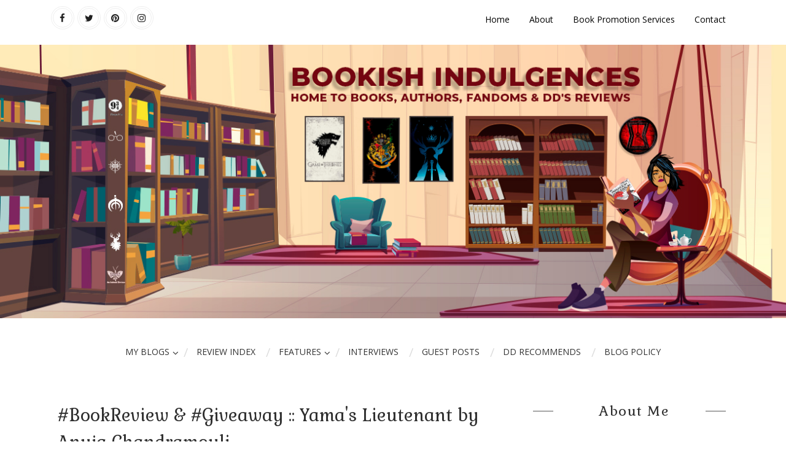

--- FILE ---
content_type: text/html; charset=UTF-8
request_url: https://www.ddsreviews.in/2016/09/Yamas-Lieutenant.html
body_size: 42226
content:
<!DOCTYPE html>
<html class='v2' dir='ltr' xmlns='http://www.w3.org/1999/xhtml' xmlns:b='http://www.google.com/2005/gml/b' xmlns:data='http://www.google.com/2005/gml/data' xmlns:expr='http://www.google.com/2005/gml/expr'>
<head>
<link href='https://www.blogger.com/static/v1/widgets/335934321-css_bundle_v2.css' rel='stylesheet' type='text/css'/>
<meta content='width=device-width,initial-scale=1,minimum-scale=1,maximum-scale=1' name='viewport'/>
<meta content='text/html;charset=UTF-8' http-equiv='Content-Type'/>
<meta content='IE=edge,chrome=1' http-equiv='X-UA-Compatible'/>
<meta content='text/html; charset=UTF-8' http-equiv='Content-Type'/>
<meta content='blogger' name='generator'/>
<link href='https://www.ddsreviews.in/favicon.ico' rel='icon' type='image/x-icon'/>
<link href='https://www.ddsreviews.in/2016/09/Yamas-Lieutenant.html' rel='canonical'/>
<link rel="alternate" type="application/atom+xml" title="Bookish Indulgences - Atom" href="https://www.ddsreviews.in/feeds/posts/default" />
<link rel="alternate" type="application/rss+xml" title="Bookish Indulgences - RSS" href="https://www.ddsreviews.in/feeds/posts/default?alt=rss" />
<link rel="service.post" type="application/atom+xml" title="Bookish Indulgences - Atom" href="https://www.blogger.com/feeds/3578371666134702214/posts/default" />

<link rel="alternate" type="application/atom+xml" title="Bookish Indulgences - Atom" href="https://www.ddsreviews.in/feeds/4876062674456232416/comments/default" />
<!--Can't find substitution for tag [blog.ieCssRetrofitLinks]-->
<link href='https://blogger.googleusercontent.com/img/b/R29vZ2xl/AVvXsEhxWszPvXjH-Kvf58mm3IKE8HPgtKqQBUCeFrwbyc_Ebpc7t9BJlDndC_OiHxaRQITdCJkzZP8padgFNZa_6EMcu_l01K0DQnGEPTUXzP_5vZs2i_CjmFetwYJe6aetk814WjsccbwAiOg/s320/30279445.jpg' rel='image_src'/>
<meta content='https://www.ddsreviews.in/2016/09/Yamas-Lieutenant.html' property='og:url'/>
<meta content='#BookReview &amp; #Giveaway :: Yama&#39;s Lieutenant by Anuja Chandramouli' property='og:title'/>
<meta content='A Blog for Book Reviews, Author Interviews, Guest Posts and more... 
Ideal for literature lovers.' property='og:description'/>
<meta content='https://blogger.googleusercontent.com/img/b/R29vZ2xl/AVvXsEhxWszPvXjH-Kvf58mm3IKE8HPgtKqQBUCeFrwbyc_Ebpc7t9BJlDndC_OiHxaRQITdCJkzZP8padgFNZa_6EMcu_l01K0DQnGEPTUXzP_5vZs2i_CjmFetwYJe6aetk814WjsccbwAiOg/w1200-h630-p-k-no-nu/30279445.jpg' property='og:image'/>
<title>
#BookReview & #Giveaway :: Yama's Lieutenant by Anuja Chandramouli - Bookish Indulgences
</title>
<!-- Description and Keywords (start) -->
<meta content='YOUR KEYWORDS HERE' name='keywords'/>
<!-- Description and Keywords (end) -->
<!-- Metadata for Open Graph protocol. See http://ogp.me/. -->
<meta content='article' property='og:type'/>
<meta content='#BookReview &amp; #Giveaway :: Yama&#39;s Lieutenant by Anuja Chandramouli' property='og:title'/>
<meta content='https://www.ddsreviews.in/2016/09/Yamas-Lieutenant.html' property='og:url'/>
<meta content='A Blog for Book Reviews, Author Interviews, Guest Posts and more... 
Ideal for literature lovers.' property='og:description'/>
<meta content='Bookish Indulgences' property='og:site_name'/>
<meta content='https://blogger.googleusercontent.com/img/b/R29vZ2xl/AVvXsEhxWszPvXjH-Kvf58mm3IKE8HPgtKqQBUCeFrwbyc_Ebpc7t9BJlDndC_OiHxaRQITdCJkzZP8padgFNZa_6EMcu_l01K0DQnGEPTUXzP_5vZs2i_CjmFetwYJe6aetk814WjsccbwAiOg/s320/30279445.jpg' property='og:image'/>
<meta content='https://blogger.googleusercontent.com/img/b/R29vZ2xl/AVvXsEhxWszPvXjH-Kvf58mm3IKE8HPgtKqQBUCeFrwbyc_Ebpc7t9BJlDndC_OiHxaRQITdCJkzZP8padgFNZa_6EMcu_l01K0DQnGEPTUXzP_5vZs2i_CjmFetwYJe6aetk814WjsccbwAiOg/s320/30279445.jpg' name='twitter:image'/>
<meta content='summary_large_image' name='twitter:card'/>
<meta content='#BookReview &amp; #Giveaway :: Yama&#39;s Lieutenant by Anuja Chandramouli' name='twitter:title'/>
<meta content='https://www.ddsreviews.in/2016/09/Yamas-Lieutenant.html' name='twitter:domain'/>
<meta content='A Blog for Book Reviews, Author Interviews, Guest Posts and more... 
Ideal for literature lovers.' name='twitter:description'/>
<!-- Social Media meta tag need customer customization -->
<meta content='Facebook App ID here' property='fb:app_id'/>
<meta content='Facebook Admin ID here' property='fb:admins'/>
<meta content='@username' name='twitter:site'/>
<meta content='@username' name='twitter:creator'/>
<script type='application/ld+json'>{"@context":"http://schema.org","@type":"WebSite","name":"#BookReview &amp; #Giveaway :: Yama&#39;s Lieutenant by Anuja Chandramouli","url":"https://www.ddsreviews.in/2016/09/Yamas-Lieutenant.html","potentialAction":{"@type":"SearchAction","target":"https://www.ddsreviews.in/2016/09/Yamas-Lieutenant.htmlsearch?q={search_term_string}","query-input":"required name=search_term_string"}}</script>
<link href="//fonts.googleapis.com/css?family=Gabriela%7COpen+Sans:400,700" rel="stylesheet" type="text/css">
<link href='https://maxcdn.bootstrapcdn.com/font-awesome/4.7.0/css/font-awesome.min.css' rel='stylesheet'/>
<script src='//ajax.googleapis.com/ajax/libs/jquery/2.1.1/jquery.min.js'></script>
<style id='page-skin-1' type='text/css'><!--
/*
-----------------------------------------------
Blogger Template Style
Name:        Fashionly
Author :     http://www.soratemplates.com
License:     Premium Version
Version:     2.0
----------------------------------------------- */
/* Variable definitions
====================
<Variable name="mainbgcolor" description="Blog main Color" type="color" default="#fff" />
*/
/*****************************************
reset.css
******************************************/
html, body, .section, .widget, div, span, applet, object, iframe,
h1, h2, h3, h4, h5, h6, p, blockquote, pre,
a, abbr, acronym, address, big, cite, code,
del, dfn, em, font, img, ins, kbd, q, s, samp,
small, strike, strong, sub, sup, tt, var,
dl, dt, dd, ol, ul, li,
fieldset, form, label, legend,
table, caption, tbody, tfoot, thead, tr, th, td, figure {    margin: 0;    padding: 0;}
html {   overflow-x: hidden;}
a {text-decoration:none;color:#000;}
article,aside,details,figcaption,figure,
footer,header,hgroup,menu,nav,section {     display:block;}
table {    border-collapse: separate;    border-spacing: 0;}
caption, th, td {    text-align: left;    font-weight: normal;}
blockquote:before, blockquote:after,
q:before, q:after {    content: "";}
.quickedit, .home-link{display:none;}
blockquote, q {    quotes: "" "";}
sup{    vertical-align: super;    font-size:smaller;}
code{    font-family: 'Courier New', Courier, monospace;    font-size:12px;    color:#272727;}
::selection {background:transparent; text-shadow:#000 0 0 2px;}
::-moz-selection {background:transparent; text-shadow:#000 0 0 2px;}
::-webkit-selection {background:transparent; text-shadow:#000 0 0 2px;}
::-o-selection {background:transparent; text-shadow:#000 0 0 2px;}
a img{	border: none;}
ol, ul { padding:0;  margin:0;  text-align: left;  }
ol li { list-style-type: decimal;  padding:0 0 5px;  }
ul li { list-style-type: disc;  padding: 0 0 5px;  }
ul ul, ol ol { padding: 0; }
#navbar-iframe, .navbar {   height:0px;   visibility:hidden;   display:none   }
#HTML300, #Text100, .post-footer-line.post-footer-line-1, .post-footer-line.post-footer-line-2 , .post-footer-line.post-footer-line-3 {
display: none;
}
.CSS_LIGHTBOX{z-index:999999!important}.CSS_LIGHTBOX_ATTRIBUTION_INDEX_CONTAINER .CSS_HCONT_CHILDREN_HOLDER > .CSS_LAYOUT_COMPONENT.CSS_HCONT_CHILD:first-child > .CSS_LAYOUT_COMPONENT{opacity:0}
.item-control {
display: none !important;
}
h2.date-header, h4.date-header {display:none;margin:1.5em 0 .5em}
h1, h2, h3, h4, h5, h6 {
font-family:'Gabriela', serif;
font-weight: 400;
color: #2e2e2e;
}
blockquote {
padding: 8px;
background-color: #faebbc;
border-top: 1px solid #e1cc89;
border-bottom: 1px solid #e1cc89;
margin: 5px;
background-image: url(https://blogger.googleusercontent.com/img/b/R29vZ2xl/AVvXsEj_6NaF_QCnyuY-o5TcsbcHNcrRmrCoPeA-3-ASpln1dT3Uk28iXBCILamO8HnSX58XYWgPXlQMW61PHIUDAXVK4H-XDW0U_VOJU5F0e8oxMemdD0kFxkK3bjALAddWvc3YundVRkyWUz0/s1600/openquote1.gif);
background-position: top left;
background-repeat: no-repeat;
text-indent: 23px;
}
blockquote p{
display: block;
background-image: url(https://blogger.googleusercontent.com/img/b/R29vZ2xl/AVvXsEh80WCOH36bRjCbSZ-E0-qZvjmixKL6cUEbGR7CNK6HAeuFmYWRfwYSBfc_FGV70Y4CPm0k5A27D3ppl_m0YKpscOusixQQytiwm8c0uBIzbhvE7wvnYpLanpZ4x3W7V5aZRRV7H61OSB4/s1600/closequote1.gif);
background-repeat: no-repeat;
background-position: bottom right;
}
body i {
color: #f2132d;
}
img {
vertical-align: middle;
max-width: 100%;
height: auto;
}
.selectnav {display:none}
/*****************************************
Custom css starts
******************************************/
body {
color: #2e2e2e;
font-family:'Open Sans', sans-serif;
font-size: 14px;
font-weight: normal;
line-height: 21px;
background: #ffffff;
}
/* ######## Wrapper Css ######################### */
#outer-wrapper{max-width:100%;margin:0 auto;background-color:#FFF;box-shadow:0 0 5px RGBA(0, 0, 0, 0.2)}
.row{width:1115px; margin:0 auto;}
#content-wrapper {
margin: 0 auto;
padding: 40px 0 80px;
overflow: hidden;
}
#main-wrapper {
float: left;
width: 67%;
max-width: 750px;
}
#sidebar-wrapper {
float: right;
width: 30%;
max-width: 330px;
}
/* ######## Top Header Bar Css ######################### */
.top-bar-wrapper {
position: relative;
overflow: hidden;
min-height:60px;
color: #333;
margin:0 auto;
}
.top-bar-social {
float: left;
padding: 10px 0;
}
.top-bar-social li {
display: inline;
padding: 0;
float: left;
margin-right: 5px;
;
}
.top-bar-social .widget ul {
padding: 0;
}
.top-bar-social .LinkList ul {
text-align: center;
}
.top-bar-social #social a {
display: block;
width: 30px;
height: 30px;
line-height: 30px;
font-size: 15px;
color: #202020;
border:4px double #efefef;
transition: background 0.3s linear;
-moz-transition: background 0.3s linear;
-webkit-transition: background 0.3s linear;
-o-transition: background 0.3s linear;
-webkit-border-radius: 100%;
-moz-border-radius: 100%;
border-radius: 100%;
}
.top-bar-social #social a:before {
display: inline-block;
font: normal normal normal 22px/1 FontAwesome;
font-size: inherit;
font-style: normal;
font-weight: 400;
-webkit-font-smoothing: antialiased;
-moz-osx-font-smoothing: grayscale;
}
.top-bar-social .facebook:before {
content: "\f09a";
}
.top-bar-social #social a.facebook:hover {
background-color: #3b5998;
}
.top-bar-social .twitter:before {
content: "\f099";
}
.top-bar-social #social a.twitter:hover {
background-color: #55acee;
}
.top-bar-social .gplus:before {
content: "\f0d5";
}
.top-bar-social #social a.gplus:hover {
background-color: #dd4b39;
}
.top-bar-social .linkedin:before {
content: "\f0e1";
}
.top-bar-social ul#social a.linkedin:hover {
background-color: #0976b4;
}
.top-bar-social .instagram:before {
content: "\f16d";
}
.top-bar-social ul#social a.instagram:hover {
background-color: #3f729b;
}
.top-bar-social .pinterest:before {
content: "\f0d2";
}
.top-bar-social ul#social a.pinterest:hover {
background-color: #cc2127;
}
.top-bar-social ul#social a:hover {
color: #fff;
opacity: 1;
}
.top-bar-menu {
float: right;
}
.top-menu ul {
overflow: hidden;
list-style: none;
padding: 0;
margin: 0;
}
.top-menu ul li {
float: left;
display: inline-block;
list-style: none;
}
.top-menu ul li a {
padding: 20px 16px;
display: block;
border: none !important;
text-decoration: none;
line-height: inherit;
font-size: 14px;
font-weight: normal;
}
.selectnav {display:none}
/* ######## Header Css ######################### */
#header-wrapper {
text-align: center;
padding:0;
background:#fff;
margin-bottom: 10px;
}
#header {
padding: 10px 0px 30px;
}
#header-inner {
text-align: center;
display: inline-block;
}
/* ######## Navigation Menu Css ######################### */
.sticky-wrapper.is-sticky .row {
width: 100%;
}
.sticky-wrapper.is-sticky .nav-menu {
background:#fff;
border-bottom:1px solid #f2f2f2;
}
.nav-menu {
text-align: center;
margin: 0 auto;
padding: 0;
z-index: 299;
display:none;
}
#nav {
margin: 0 auto;
}
.nav-menu {
padding: 0;
}
.nav-menu ul {
list-style: none;
margin: 0;
padding: 0;
z-index: 999;
text-align: center;
}
.nav-menu ul li {
display: inline-block;
line-height: 1;
list-style: none outside none;
padding: 0;
text-align: left;
position: relative;
}
.nav-menu > .widget > ul > li:after {
content: "/";
display: block;
position: absolute;
margin: auto;
top: -10px;
bottom: 0;
width: 8px;
height: 8px;
text-align: center;
font-weight: 400;
font-size: 20px;
text-rendering: auto;
-webkit-font-smoothing: antialiased;
-moz-osx-font-smoothing: grayscale;
color:#dddddd;
}
.nav-menu ul li:after {
right: -5px;
}
.nav-menu ul li:last-child:after {
display: none;
}
.nav-menu li a {
background: transparent;
color: #333;
display: block;
font-size: 14px;
padding: 14px 19px;
position: relative;
text-decoration: none;
text-transform: uppercase;
}
.nav-menu li a i {
margin-right: 3px;
}
.nav-menu li a:hover,
.nav-menu ul li.highlight a {
color: #202020;
}
.nav-menu ul li ul {
width: 180px;
margin: 0px;
position: absolute;
visibility: hidden;
display: inline;
padding: 0px;
height: auto;
border: 1px solid #f2f2f2;
border-top-width:0;
background: #f8f8f8;
}
.nav-menu ul li ul li ul {
left:180px;
top:0;
display: none;
}
#sub-menu li:after, #sub-menu li:before {
display:none;
}
.nav-menu ul li:hover ul {
visibility: visible;
}
.nav-menu ul li ul li:hover ul {
left: 180px;
top: 0;
display: block;
}
.nav-menu li li a {
color: #333;
font-size: 14px;
padding: 10px 15px;
position: relative;
text-align: left;
}
.nav-menu li li {
float: none !important;
display: block;
position:relative;
}
.nav-menu a#pull {
display: none;
}
.nav-menu ul li.hasSub a {
padding-right: 25px
}
.nav-menu ul li.hasSub a:after {
color: #333;
position: absolute;
top: 15px;
right: 10px;
display: block;
content: "\f107";
font-family: FontAwesome;
font-weight: 400;
font-size: 15px;
text-rendering: auto;
-webkit-font-smoothing: antialiased;
-moz-osx-font-smoothing: grayscale
}
.nav-menu ul li.hasSub ul li a:after {
display: none!important
}
/* ######## Slider Css ######################### */
#slider_post {
position: relative;
padding: 0;
margin:0 auto;
}
#slider_post ul {
padding:0;
}
.owl-carousel .owl-wrapper:after {
content: ".";
display: block;
clear: both;
visibility: hidden;
line-height: 0;
height: 0;
}
.owl-carousel {
display: none;
position: relative;
width: 100%;
-ms-touch-action: pan-y;
}
.owl-carousel .owl-wrapper {
display: none;
position: relative;
-webkit-transform: translate3d(0px, 0px, 0px);
}
.owl-carousel .owl-wrapper-outer {
overflow: hidden;
position: relative;
width: 100%;
}
.owl-carousel .owl-wrapper-outer.autoHeight {
-webkit-transition: height 500ms ease-in-out;
-moz-transition: height 500ms ease-in-out;
-ms-transition: height 500ms ease-in-out;
-o-transition: height 500ms ease-in-out;
transition: height 500ms ease-in-out;
}
.owl-controls .owl-page,
.owl-controls .owl-buttons div {
cursor: pointer;
}
.owl-controls {
-webkit-user-select: none;
-khtml-user-select: none;
-moz-user-select: none;
-ms-user-select: none;
user-select: none;
-webkit-tap-highlight-color: rgba(0, 0, 0, 0);
}
.grabbing,
.grabbing a,
.grabbing * {
cursor: e-resize!important;
}
.owl-carousel .owl-wrapper,
.owl-carousel .owl-item {
-webkit-backface-visibility: hidden;
-moz-backface-visibility: hidden;
-ms-backface-visibility: hidden;
-webkit-transform: translate3d(0, 0, 0);
-moz-transform: translate3d(0, 0, 0);
-ms-transform: translate3d(0, 0, 0);
}
.owl-prev,
.owl-next {
top: 40%;
color: #ccc;
font-family: FontAwesome;
position: absolute;
z-index: 1;
display: block;
padding: 0;
cursor: pointer;
padding: 0;
text-align: center;
overflow: hidden
}
.owl-prev {
left: 0
}
.label_with_thumbs .owl-prev,
.label_with_thumbs .owl-next {
margin-top: 0px;
font-size: 80px;
}
.label_with_thumbs .owl-prev {
left: -60px;
}
.label_with_thumbs .owl-next {
right:-60px;
}
.label_with_thumbs .owl-dots {
bottom: 10px
}
.owl-next:before {
font-family: fontawesome;
}
.owl-prev:before {
font-family: fontawesome;
}
.owl-carousel {
padding: 5px 0;
}
.label_with_thumbs .owl-carousel {
border: 0;
padding: 0;
}
.label_with_thumbs .owl-item li {
margin: 0;
padding: 0;
}
.label_with_thumbs .owl-prev:hover,
.label_with_thumbs .owl-next:hover {
opacity: .9;
color: #333;
}
.owl-next:before {
content: '\f105';
font-family: fontawesome;
}
.owl-prev:before {
content: '\f104';
font-family: fontawesome;
}
.owl-carousel .owl-item {
float: left;
}
.box-title .owl-controls {
float: right;
}
.label_with_thumbs {
float: left;
width: 100%;
min-height: 70px;
margin: 0px 10px 2px 0px;
padding: 0;
}
ul.label_with_thumbs li {
padding:8px 0;
min-height:65px;
margin-bottom:0px;
}
.label_with_thumbs li{
list-style: none ;
padding-left:0px !important;
}
.label_with_thumbs .owl-item li img {
height: auto;
width: 100%;
}
.label_with_thumbs .owl-item li .thumb-hover {
content: no-close-quote;
position: absolute;
bottom: -5px;
width: 100%;
background: url(https://blogger.googleusercontent.com/img/b/R29vZ2xl/AVvXsEiCi_4EHc33-N5uiZROvLElDEWn0CT93MKcFa6c6oTSYk06nrN2JoIrqKgnURJytVxKTW0RTBd3uARWBAKU5soJn03Fcv9YtE5aV2m8Rzxcal2o08d2XvpcUNLLET1enK4sGwPY9AtfXoSO/s1600-r/gradient.png) repeat-x 0 -1px;
opacity: .8;
left: 0;
opacity: .9;
background-size: 200px 100%;
height: 200px;
}
.label_with_thumbs .recent-thumb:after {
content: no-close-quote;
position: absolute;
left: 0;
bottom: 0;
height: 100%;
width: 100%;
opacity: 0.5;
background: -webkit-linear-gradient(top,rgba(0,0,0,0.2) 50%,rgba(0,0,0,0.5) 70%,rgba(0,0,0,1) 100%);
background: -moz-linear-gradient(top,rgba(0,0,0,0.2) 50%,rgba(0,0,0,0.5) 70%,rgba(0,0,0,1) 100%);
background: -ms-linear-gradient(top,rgba(0,0,0,0.2) 50%,rgba(0,0,0,0.5) 70%,rgba(0,0,0,1) 100%);
background: -o-linear-gradient(top,rgba(0,0,0,0.2) 50%,rgba(0,0,0,0.5) 70%,rgba(0,0,0,1) 100%);
background: linear-gradient(top,rgba(0,0,0,0.2) 50%,rgba(0,0,0,0.5) 70%,rgba(0,0,0,1) 100%);
}
.label_with_thumbs .slider-con {
padding: 15px;
text-align: center;
}
.slider-con {
color: #fff;
position: absolute;
bottom: 20px;
width: 100%;
z-index: 2;
box-sizing: border-box;
}
.slider-con a {
color:#fff;
}
.slider-con h3 {
padding-bottom: 15px;
}
.slider-con br {
display: none;
}
.featured-content {
display: none;
}
.wid-thumb {
height: 500px;
position: relative;
width: 100%;
display: block;
}
.wid-thumb a {
}
.label_with_thumbs .recent-thumb {     text-transform: capitalize;
color: #fff;
width: 100%;
height: 100%;
display: block;
position: relative;}
.label_with_thumbs strong {padding-left:0px;font-size: 28px;
line-height: 35px;
letter-spacing: .5px;}
/* ######## Sidebar Css ######################### */
.sidebar .widget {
margin-bottom: 20px;
position: relative;
}
.sidebar h2 {
color: #2e2e2e;
font-size: 22px;
padding: 10px 0;
margin: 0 0 20px;
letter-spacing: 1.5px;
text-transform: capitalize;
position: relative;
text-align: center;
}
.sidebar h2:before, .sidebar h2:after {
content: '';
display: block;
position: absolute;
margin: auto;
top: 0;
bottom: 0;
background: #585858;
width: 10%;
height: 1px;
text-align: center;
}
.sidebar h2:after {
right: 16px;
}
.sidebar ul,.sidebar li{
list-style-type:none;
margin:0;
}
/* ######## Post Css ######################### */
article {
padding: 0;
}
.post-outer {
padding: 0 0 20px 0;
}
.post {
display: block;
overflow: hidden;
word-wrap: break-word;
}
.post h2 {
margin-bottom: 12px;
line-height: 37px;
font-size: 28px;
}
.post h2 a {
color: #000;
letter-spacing: 1px;
}
.post h2 {
margin: 0 0 10px;
padding: 0;
}
.retitle {
position: relative;
top: 30px;
display: block;
width: 90%;
margin: 0 auto;
z-index: 1;
background: #fff;
padding: 5px 10px;
}
.retitle h2 {
margin: 8px 0;
display: block;
text-align:center;
}
.post-body {
margin: 0px;
padding:10px;
font-size: 14px;
line-height: 26px;
box-sizing: border-box;
}
.block-image {
float: none;
margin: 0 auto;
clear: both;
width: 100%;
}
.block-image .thumb {
width: 100%;
height: 350px;
position: relative;
display: block;
overflow: hidden;
}
.block-image a {
width: 100%;
height: 350px;
display: block;
transition: all .3s ease-out!important;
-webkit-transition: all .3s ease-out!important;
-moz-transition: all .3s ease-out!important;
-o-transition: all .3s ease-out!important;
}
.block-image a:after, .wid-thumb a:before {
content: '';
position: absolute;
z-index: 2;
top: 0;
left: 0;
width: 100%;
height: 100%;
background: rgba(255,255,255,0.3);
-webkit-transition: -webkit-transform 0.7s;
transition: transform 0.7s;
-webkit-transform: scale3d(1.9,1.4,1) rotate3d(0,0,1,45deg) translate3d(0,-140%,0);
transform: scale3d(1.9,1.4,1) rotate3d(0,0,1,45deg) translate3d(0,-140%,0);
}
.block-image:hover.block-image a:after, .wid-thumb:hover.wid-thumb a:before {
-webkit-transform: scale3d(1.9,1.4,1) rotate3d(0,0,1,45deg) translate3d(0,140%,0);
transform: scale3d(1.9,1.4,1) rotate3d(0,0,1,45deg) translate3d(0,140%,0);
}
.date-header {
color: #bdbdbd;
display: block;
font-size: 12px;
font-weight: 400;
line-height: 1.3em;
margin: 0!important;
padding: 0;
}
.date-header a {
color: #bdbdbd;
}
.post-header {
padding: 10px;
}
#meta-top {
display: block;
text-align: center;
}
#meta-post {
position: relative;
display: inline;
border-bottom: 1px solid #f2f2f2;
padding-bottom: 10px;
}
#meta-top i {
margin-right: 5px;
margin-left: 5px;
}
#meta-post:after {
content: "";
position: absolute;
bottom: -5px;
left: 0;
right: 0;
margin-left: auto;
margin-right: auto;
width: 12%;
height: 2px;
background-color: #343434;
}
#meta-post .fa-calendar-o {
margin-left: 8px;
}
.post-meta {
color: #bdbdbd;
display: block;
font-size: 13px;
font-weight: 400;
line-height: 21px;
margin: 0;
padding: 0;
}
.post-meta a, .post-meta i {
color: #CBCBCB;
}
.post-timestamp {
margin-left: 5px;
}
.label-head {
margin-left: 5px;
}
.label-head a {
padding-left: 2px;
}
.resumo {
margin-top: 10px;
color: #919191;
}
.resumo span {
display: block;
margin-bottom: 8px;
font-size: 16px;
line-height: 31px;
text-align: justify;
}
.resumo span:first-letter {
float: left;
font-family: 'Gabriela', serif;
font-size: 80px;
line-height: 80px;
display: block;
text-align: center;
margin-right: 22px;
margin-top: 10px;
padding: 10px 14px;
margin-bottom: 10px;
border-top: 1px solid #f2132d;
border-bottom: 1px solid #f2132d;
color:#333;
}
.post img {
max-width: 100%;
padding: 10px 0;
position: relative;
margin:0 auto;
}
.post h3 {
font-size: 18px;
margin-top: 20px;
margin-bottom: 10px;
line-height: 1.1;
}
.tag a {
padding: 5px 10px;
background: #FFD439;
letter-spacing: 1px;
line-height: 23px;
color: #000;
}
.post-labels {
float:left !important;
}
.post-labels i {
margin-right:8px;
}
.post-labels a {
border: none !important;
}
.read-more-wrap, .post-labels {
float:right;
position: relative;
color: #000000;
background: #FFF;
padding: 0px;
height: 35px;
line-height: 32px;
text-transform: uppercase;
font-size: 12px;
letter-spacing: 1px;
font-family: 'Gabriela', serif;
}
.read-more-wrap a, .post-labels a{
color: #000;
display: block;
padding: 0px 15px;
border: 1px solid #777;
-webkit-transition: all 0.5s;
transition: all 0.5s;
}
.read-more-wrap a:hover {
text-decoration: none !important;
box-shadow: 200px 0 0 0 #f2132d inset;
color: #fff;
}
.read-more-wrap a:hover i {
color:#fff;
}
.comment-link {
white-space: normal;
}
#blog-pager {
clear: both;
text-align: center;
padding: 15px 0;
background: #ffffff;
color: #4d4d4d;
}
.displaypageNum a,
.showpage a,
.pagecurrent, .blog-pager-older-link, .blog-pager-newer-link {
padding: 5px 13px;
margin-right: 8px;
color: #fff;
background-color: #202020;
display: inline-block;
line-height: 20px;
-moz-border-radius: 2px;
-webkit-border-radius: 2px;
border-radius: 2px;
margin-top: 10px;
}
.displaypageNum a:hover,
.showpage a:hover,
.pagecurrent, .blog-pager-older-link:hover, .blog-pager-newer-link:hover {
background: #f2132d;
text-decoration: none;
color: #fff;
}
#blog-pager .showpage,
#blog-pager {
padding: 5px 10px;
font: normal 13px arial;
text-align: center;
color: #000;
float: center;
}
.showpageOf {
display: none!important;
overflow: hidden;
}
#blog-pager .pages {
margin: 10px 0;
border: none;
}
* ######## Share widget Css ######################### */
.share-box {
position: relative;
padding: 10px;
}
.share-title {
color: #010101;
display: inline-block;
padding-bottom: 7px;
font-size: 15px;
font-weight: 500;
position: relative;
top: 2px;
float: left;
padding-right: 10px;
font-family: 'Gabriela', serif;
}
.share-art {
float: left;
padding: 0;
padding-top: 0;
font-size: 13px;
font-weight: 400;
text-transform: capitalize;
}
.share-art a {
color: #fff;
padding: 3px 8px;
margin-left: 4px;
border-radius: 2px;
display: inline-block;
margin-right: 0;
background: #010101;
}
.twitter-share-button {
}
.share-art i {color:#fff;}
.share-art a:hover{color:#fff}
.share-art .fac-art{background:#3b5998}
.share-art .fac-art:hover{background:rgba(49,77,145,0.7)}
.share-art .twi-art{background:#00acee}
.share-art .twi-art:hover{background:rgba(7,190,237,0.7)}
.share-art .wat-art{background:#25d266;display:none;}
.share-art .wat-art.whatsapp-desktop{background:#25d266;display:inline-block;}
.share-art .wat-art:hover{background:rgba(37, 210, 102, 0.73)}
@media only screen and (max-width: 768px) {
.share-art .wat-art{display:inline-block;}
.share-art .wat-art.whatsapp-desktop{display:none;}
}
.share-art .pin-art{background:#CA2127}
.share-art .pin-art:hover{background:rgba(202,33,39,0.7)}
.share-art .lin-art{background:#0077B5}
.share-art .lin-art:hover{background:rgba(0,119,181,0.7)}
.share-box .post-author {
float: right;
}
.share-box .post-author i {
font-family: 'Gabriela', serif;
}
.sora-author-box {
border: 1px solid #f2f2f2;
background: #f8f8f8;
overflow: hidden;
padding: 10px;
margin: 10px 0;
}
.sora-author-box img {
float: left;
margin-right: 10px;
border-radius: 50%;
border:none;
}
.sora-author-box p {
padding: 10px;
}
.sora-author-box b {
font-family: 'Gabriela', serif;
font-size: 20px;
}
/* ######## Related Post Css ######################### */
#related-posts {
margin-bottom: 10px;
}
#related-posts .related-text {
display: none;
}
.related li{width:32%;position:relative;overflow:hidden;float:left;display:block;box-sizing:border-box;margin:0 0 0 2%;padding:0}
.related li:first-child,.related li:nth-child(4){margin-left:0}
.related li h3 {
margin-top:0;
}
.related-thumb {
width: 100%;
height: 120px;
overflow: hidden;
border-radius: 2px;
}
.related li .related-img {
width: 100%;
height: 120px;
display: block;
transition: all .3s ease-out!important;
-webkit-transition: all .3s ease-out!important;
-moz-transition: all .3s ease-out!important;
-o-transition: all .3s ease-out!important;
}
.related li .related-img:hover {
-webkit-transform: scale(1.1) rotate(-1.5deg)!important;
-moz-transform: scale(1.1) rotate(-1.5deg)!important;
transform: scale(1.1) rotate(-1.5deg)!important;
transition: all .3s ease-out!important;
-webkit-transition: all .3s ease-out!important;
-moz-transition: all .3s ease-out!important;
-o-transition: all .3s ease-out!important;
}
.related-title a {
font-size: 15px;
line-height: 1.35em;
padding: 10px 5px 10px 0;
font-weight: 400;
color: #010101;
display: block;
}
.related-title a:hover {
color: #777;
text-decoration: underline;
}
/* ######## Comments Css ######################### */
.comments .comments-content .comment-thread ol li {
list-style: none;
}
.comments-title {
position: relative;
clear: both;
z-index: 1;
margin: 0;
line-height: 33px
}
.comments-title h2 {
display: inline-block;
position: relative;
background-color: #fff;
color: #1c1c1c;
font-size: 18px;
letter-spacing: -.4px;
text-transform: uppercase;
font-weight: 700;
z-index: 1;
margin: 0;
padding-right: 15px
}
.comments-title:after {
content: "";
position: absolute;
z-index: 0;
top: 14px;
left: 0;
width: 100%;
height: 5px;
background-color: #F5F5F5
}
.blogger-tab {
display: block
}
.comments {
clear: both;
margin: 0;
color: #1c1c1c;
background: #ffffff;
padding: 10px 25px;
}
.comments h4 {
font-weight: 400;
font-size: 20px;
padding-top: 1px;
margin-bottom:10px;
text-align: center;
position: relative;
}
.comments h4:before, .comments h4:after {
content: '';
display: block;
position: absolute;
margin: auto;
top: 0;
bottom: 0;
background: #585858;
width: 10%;
height: 1px;
text-align: center;
}
.comments h4:after {
right: 16px;
}
.comments .comments-content {
margin: 0;
padding: 0
}
.comments .comments-content .comment {
margin-bottom: 0;
padding-bottom: 8px
}
.comments .comments-content .comment:first-child {
padding-top: 0
}
.comments .item-control {
position: static
}
.comments .avatar-image-container {
float: left;
overflow: hidden;
position: absolute
}
.comments .avatar-image-container,
.comments .avatar-image-container img {
height: 45px;
max-height: 45px;
width: 45px;
max-width: 45px;
border-radius: 0
}
.comments .comment-block {
overflow: hidden;
padding: 0 0 10px;
border-bottom: 1px solid #f2f2f2;
}
.comments .comment-block,
.comments .comments-content .comment-replies {
margin-left: 60px;
margin-top: 0
}
.comments .comments-content .inline-thread {
padding: 0
}
.comments .comment-actions {
float: left;
width: 100%;
position: relative;
margin: 0
}
.comments .comments-content .comment-header {
font-size: 14px;
display: block;
overflow: hidden;
clear: both;
margin: 0 0 3px;
padding: 0 0 5px;
}
.comments .comments-content .user {
font-style: normal;
font-weight: 500;
display: block;
font-size: 16px
}
.comments .comments-content .icon.blog-author {
display: none
}
.comments .comments-content .comment-content {
float: left;
text-align: left;
font-size: 13px;
line-height: 1.4em;
color: #656565
}
.comments .comment .comment-actions a {
margin-right: 5px;
padding: 2px 5px;
color: #1c1c1c;
font-weight: 400;
background-color: #f5f5f5;
font-size: 10px;
float:right;
}
.comments .comment .comment-actions a:hover {
color: #fff;
background-color: #CD2122;
text-decoration: none
}
.comments .comments-content .datetime {
color: #999;
float: left;
font-size: 11px;
position: relative;
font-style: italic;
margin: 2px 0 0;
display: block
}
.comments .comments-content .datetime:before {
content: '\f017';
font-family: fontawesome;
font-style: normal;
margin-right: 3px
}
.comments .comments-content .comment-header a {
color: inherit
}
.comments .comments-content .comment-header a:hover {
color: #CD2122
}
.comments .thread-toggle {
margin-bottom: 4px
}
.comments .thread-toggle .thread-arrow {
height: 7px;
margin: 0 3px 2px 0
}
.comments .thread-expanded {
padding: 8px 0 0
}
.comments .comments-content .comment-thread {
margin: 0
}
.comments .continue a {
padding: 0 0 0 60px;
font-weight: 400
}
.comments .comments-content .loadmore.loaded {
margin: 0;
padding: 0
}
.comments .comment-replybox-thread {
margin: 0
}
iframe.blogger-iframe-colorize,
iframe.blogger-comment-from-post {
height: 283px!important
}
/* ######## Subscribe Css ######################### */
#subscribe-css {
position: relative;
padding: 20px 0;
background: #f8f8f8;
overflow: hidden;
border-top: 4px solid #eee;
}
.subscribe-wrapper {
color: #fff;
font-size: 16px;
line-height: normal;
margin: 0;
text-align: center;
text-transform: none;
font-weight: 400;
width: 100%
}
.subscribe-form {
clear: both;
display: block;
overflow: hidden
}
form.subscribe-form {
clear: both;
display: block;
margin: 0;
width: auto;
overflow: hidden
}
.subscribe-css-email-field {
background: #222;
color: #fff;
margin: 10px 0;
padding: 15px 20px;
width: 35%;
border: 0
}
.subscribe-css-email-button {
background: #f2132d;
color: #fff;
cursor: pointer;
font-weight: 700;
padding: 14px 30px;
margin-left: 15px;
text-transform: none;
font-size: 16px;
border: 0;
border-radius: 3px;
transition: all .6s;
}
.subscribe-css-email-button:hover {
background: #555;
}
#subscribe-css p.subscribe-note {
margin: 16px;
text-align: center;
color: #000;
font-size: 180%;
font-weight: 400;
line-height: normal;
font-family: 'Gabriela', serif;
}
#subscribe-css p.subscribe-note span {
position: relative;
overflow: hidden;
font-weight: 700;
transition: all .5s;
}
#subscribe-css p.subscribe-note span.itatu {
font-weight: 400;
font-style: italic;
color: #000;
text-transform: lowercase;
}
#subscribe-css p.subscribe-note span.itatu:before,
#subscribe-css p.subscribe-note span.itatu:after {
display: none
}
#subscribe-css p.subscribe-note span:before {
content: '';
position: absolute;
bottom: -2px;
left: 0;
width: 0;
height: 3px;
margin: 10px 0 0;
background: #000;
transition: all .5s
}
#subscribe-css:hover p.subscribe-note span:before {
width: 100%;
}
/* ######## Footer Css ######################### */
#jugas_footer {
color: #333;
font-family: 'Gabriela', serif;
font-weight: 400;
}
.copy-container {
background: #f8f8f8;
margin: 0 auto;
overflow: hidden;
padding: 50px 0px;
}
.jugas_footer_copyright a {
color: #333;
}
.jugas_footer_copyright {
text-align: center;
}
.PopularPosts .item-thumbnail {
margin: 0 10px 0 0 !important;
width: 80px;
height: 60px;
float: left;
overflow: hidden
}
.PopularPosts .item-thumbnail a {
position: relative;
display: block;
overflow: hidden;
line-height: 0
}
.PopularPosts ul li img {
padding: 0;
width: 80px;
height: 60px
}
.PopularPosts .widget-content ul li {
overflow: hidden;
padding: 10px 0
}
.sidebar .PopularPosts .widget-content ul li:first-child {
padding-top: 0;
border-top: 0
}
.sidebar .PopularPosts .widget-content ul li:last-child {
padding-bottom: 0
}
.PopularPosts ul li a {
color: #222222;
font-weight: 400;
font-size: 13px;
line-height: 1.6em;
font-family: 'Gabriela', serif;
}
.PopularPosts ul li a:hover {
color: #e74c3c;
}
.PopularPosts .item-title {
margin: 0;
padding: 0;
line-height: 0
}
.item-snippet {
font-size: 12px;
padding-top: 3px;
font-weight: 400;
color: #999
}
.cloud-label-widget-content {
text-align: left
}
.cloud-label-widget-content .label-count {
background: #efa48d;
color: #fff!important;
margin-left: -3px;
padding-right: 3px;
white-space: nowrap;
border-radius: 2px;
padding: 1px 4px !important;
font-size: 12px !important;
margin-right: 5px;
}
.cloud-label-widget-content .label-size {
background: #f5f5f5;
display: block;
float: left;
font-size: 11px;
margin: 0 5px 5px 0
}
.cloud-label-widget-content .label-size a,
.cloud-label-widget-content .label-size span {
height: 18px !important;
color: #222222;
display: inline-block;
font-size: 12px;
font-weight: 500!important;
padding: 6px 8px
}
.cloud-label-widget-content .label-size a {
padding: 6px 10px
}
.cloud-label-widget-content .label-size a:hover {
color: #fff!important
}
.cloud-label-widget-content .label-size,
.cloud-label-widget-content .label-count {
height: 30px!important;
line-height: 19px!important;
border-radius: 2px
}
.cloud-label-widget-content .label-size:hover {
background: #efa48d;
color: #000000!important
}
.cloud-label-widget-content .label-size:hover a {
color: #fff!important
}
.cloud-label-widget-content .label-size:hover span {
background: #202020;
color: #fff!important;
cursor: pointer
}
.cloud-label-widget-content .label-size-1,
.label-size-2,
.label-size-3,
.label-size-4,
.label-size-5 {
font-size: 100%;
opacity: 10
}
.label-size-1,
.label-size-2 {
opacity: 100
}
.flickr_widget .flickr_badge_image{float:left;margin-bottom:5px;margin-right:10px;overflow:hidden;display:inline-block}
.flickr_widget .flickr_badge_image:nth-of-type(4),.flickr_widget .flickr_badge_image:nth-of-type(8),.flickr_widget .flickr_badge_image:nth-of-type(12){margin-right:0}
.flickr_widget .flickr_badge_image img{max-width:67px;height:auto}
.flickr_widget .flickr_badge_image img:hover{opacity:.5}
/* ######## Responsive Css ######################### */
@media only screen and (max-width: 1200px) {
.row {
width: 96% !important;
margin: 0 auto;
float: none;
}
.sticky-wrapper.is-sticky .row {
width: 100% !important;
}
}
@media only screen and (max-width: 980px) {
#main-wrapper, #sidebar-wrapper {
float: none;
clear: both;
width: 100%;
margin: 0 auto;
}
#main-wrapper {
max-width: 100%;
}
#sidebar-wrapper {
padding-top: 20px;
}
.overlay a {
float: right;
margin: 30px 0;
}
.overlay h3 {
float: left;
}
}
@media screen and (max-width: 880px) {
#nav1, #nav {
display: none;
}
.home #header-wrapper {
margin-bottom: 10px;
}
.sticky-wrapper {
height: 40px!important;
}
.nav-menu .selectnav {
margin: 0 auto;
width: 100%;
}
.selectnav {
width: auto;
color: #222;
background: #f4f4f4;
border: 1px solid rgba(255,255,255,0.1);
position: relative;
border: 0;
padding: 6px 10px!important;
margin: 20px 0 0 7px;
}
.selectnav {
display: inline-block;
width: 200px;
}
.item #content-wrapper {
padding: 0 0 30px;
}
}
@media only screen and (max-width: 768px) {
.top-bar-social {
float: none;
width: 100%;
clear: both;
overflow: hidden;
}
.top-bar-menu {
float: none;
width: 100%;
clear: both;
margin-top: 0;
margin-bottom: 10px;
}
.top-bar-social li {
display: inline-block;
float: none;
}
.share-art span {
display: none;
}
.ops-404 {
width: 80%!important;
}
.title-404 {
font-size: 160px!important;
}
.overlay {
display:none;
visibility:hidden;
}
.selectnav {
margin: 20px 0 0 0;
}
}
@media only screen and (max-width: 480px) {
.wid-thumb {
height: 380px;
}
.index .post h2,.archive .post h2 {
line-height: 34px;
font-size: 23px;
}
h1.post-title {
font-size: 22px;
margin-bottom: 10px;
}
.subscribe-css-email-field, .subscribe-css-email-field {
width:100%;
}
#sidebar-wrapper {
max-width: 100%;
}
.about-widget-image {
overflow: hidden;
}
.share-title{
display:none;
}
.flickr_widget .flickr_badge_image:nth-of-type(4), .flickr_widget .flickr_badge_image:nth-of-type(8), .flickr_widget .flickr_badge_image:nth-of-type(12) {
margin-right: 10px;
}
.related li {
width: 100%;
}
}
@media only screen and (max-width: 360px) {
#meta-post {
position: relative;
overflow: hidden;
display: block;
border-bottom: 1px solid #f2f2f2;
}
#meta-post:after {
display: none;
}
}
@media only screen and (max-width: 300px) {
#sidebar-wrapper {display:none}
.archive .post h2,.index .post h2 {
line-height: 29px!important;
font-size: 15px!important;
}
.index .snippets,.archive .snippets,.sora-author-box img,.share-box .post-author {
display: none;
}
.share-art, .share-box .post-author {
float: none;
margin: 0 auto;
text-align: center;
clear: both;
}
.read-more-wrap, .post-labels {
float: none !important;
clear: both;
display: block;
text-align: center;
}
.ops-404 {
font-size: 22px!important;
}
.title-404 {
font-size: 130px!important;
}
h1.post-title {
font-size: 17px;
}
.share-box {
overflow: hidden;
}
.top-bar-social #social a {
width: 24px;
height: 24px;
line-height: 24px;
}
}

--></style>
<style>
/*-------Typography and ShortCodes-------*/
.firstcharacter{float:left;color:#27ae60;font-size:75px;line-height:60px;padding-top:4px;padding-right:8px;padding-left:3px}.post-body h1,.post-body h2,.post-body h3,.post-body h4,.post-body h5,.post-body h6{margin-bottom:15px;color:#2c3e50}blockquote{font-style:italic;color:#888;border-left:5px solid #27ae60;margin-left:0;padding:10px 15px}blockquote:before{content:'\f10d';display:inline-block;font-family:FontAwesome;font-style:normal;font-weight:400;line-height:1;-webkit-font-smoothing:antialiased;-moz-osx-font-smoothing:grayscale;margin-right:10px;color:#888}blockquote:after{content:'\f10e';display:inline-block;font-family:FontAwesome;font-style:normal;font-weight:400;line-height:1;-webkit-font-smoothing:antialiased;-moz-osx-font-smoothing:grayscale;margin-left:10px;color:#888}.button{background-color:#2c3e50;float:left;padding:5px 12px;margin:5px;color:#fff;text-align:center;border:0;cursor:pointer;border-radius:3px;display:block;text-decoration:none;font-weight:400;transition:all .3s ease-out !important;-webkit-transition:all .3s ease-out !important}a.button{color:#fff}.button:hover{background-color:#27ae60;color:#fff}.button.small{font-size:12px;padding:5px 12px}.button.medium{font-size:16px;padding:6px 15px}.button.large{font-size:18px;padding:8px 18px}.small-button{width:100%;overflow:hidden;clear:both}.medium-button{width:100%;overflow:hidden;clear:both}.large-button{width:100%;overflow:hidden;clear:both}.demo:before{content:"\f06e";margin-right:5px;display:inline-block;font-family:FontAwesome;font-style:normal;font-weight:400;line-height:normal;-webkit-font-smoothing:antialiased;-moz-osx-font-smoothing:grayscale}.download:before{content:"\f019";margin-right:5px;display:inline-block;font-family:FontAwesome;font-style:normal;font-weight:400;line-height:normal;-webkit-font-smoothing:antialiased;-moz-osx-font-smoothing:grayscale}.buy:before{content:"\f09d";margin-right:5px;display:inline-block;font-family:FontAwesome;font-style:normal;font-weight:400;line-height:normal;-webkit-font-smoothing:antialiased;-moz-osx-font-smoothing:grayscale}.visit:before{content:"\f14c";margin-right:5px;display:inline-block;font-family:FontAwesome;font-style:normal;font-weight:400;line-height:normal;-webkit-font-smoothing:antialiased;-moz-osx-font-smoothing:grayscale}.widget .post-body ul,.widget .post-body ol{line-height:1.5;font-weight:400}.widget .post-body li{margin:5px 0;padding:0;line-height:1.5}.post-body ul li:before{content:"\f105";margin-right:5px;font-family:fontawesome}pre{font-family:Monaco, "Andale Mono", "Courier New", Courier, monospace;background-color:#2c3e50;background-image:-webkit-linear-gradient(rgba(0, 0, 0, 0.05) 50%, transparent 50%, transparent);background-image:-moz-linear-gradient(rgba(0, 0, 0, 0.05) 50%, transparent 50%, transparent);background-image:-ms-linear-gradient(rgba(0, 0, 0, 0.05) 50%, transparent 50%, transparent);background-image:-o-linear-gradient(rgba(0, 0, 0, 0.05) 50%, transparent 50%, transparent);background-image:linear-gradient(rgba(0, 0, 0, 0.05) 50%, transparent 50%, transparent);-webkit-background-size:100% 50px;-moz-background-size:100% 50px;background-size:100% 50px;line-height:25px;color:#f1f1f1;position:relative;padding:0 7px;margin:15px 0 10px;overflow:hidden;word-wrap:normal;white-space:pre;position:relative}pre:before{content:'Code';display:block;background:#F7F7F7;margin-left:-7px;margin-right:-7px;color:#2c3e50;padding-left:7px;font-weight:400;font-size:14px}pre code,pre .line-number{display:block}pre .line-number a{color:#27ae60;opacity:0.6}pre .line-number span{display:block;float:left;clear:both;width:20px;text-align:center;margin-left:-7px;margin-right:7px}pre .line-number span:nth-child(odd){background-color:rgba(0, 0, 0, 0.11)}pre .line-number span:nth-child(even){background-color:rgba(255, 255, 255, 0.05)}pre .cl{display:block;clear:both}#contact{background-color:#fff;margin:30px 0 !important}#contact .contact-form-widget{max-width:100% !important}#contact .contact-form-name,#contact .contact-form-email,#contact .contact-form-email-message{background-color:#FFF;border:1px solid #eee;border-radius:3px;padding:10px;margin-bottom:10px !important;max-width:100% !important}#contact .contact-form-name{width:47.7%;height:50px}#contact .contact-form-email{width:49.7%;height:50px}#contact .contact-form-email-message{height:150px}#contact .contact-form-button-submit{max-width:100%;width:100%;z-index:0;margin:4px 0 0;padding:10px !important;text-align:center;cursor:pointer;background:#27ae60;border:0;height:auto;-webkit-border-radius:2px;-moz-border-radius:2px;-ms-border-radius:2px;-o-border-radius:2px;border-radius:2px;text-transform:uppercase;-webkit-transition:all .2s ease-out;-moz-transition:all .2s ease-out;-o-transition:all .2s ease-out;-ms-transition:all .2s ease-out;transition:all .2s ease-out;color:#FFF}#contact .contact-form-button-submit:hover{background:#2c3e50}#contact .contact-form-email:focus,#contact .contact-form-name:focus,#contact .contact-form-email-message:focus{box-shadow:none !important}.alert-message{position:relative;display:block;background-color:#FAFAFA;padding:20px;margin:20px 0;-webkit-border-radius:2px;-moz-border-radius:2px;border-radius:2px;color:#2f3239;border:1px solid}.alert-message p{margin:0 !important;padding:0;line-height:22px;font-size:13px;color:#2f3239}.alert-message span{font-size:14px !important}.alert-message i{font-size:16px;line-height:20px}.alert-message.success{background-color:#f1f9f7;border-color:#e0f1e9;color:#1d9d74}.alert-message.success a,.alert-message.success span{color:#1d9d74}.alert-message.alert{background-color:#DAEFFF;border-color:#8ED2FF;color:#378FFF}.alert-message.alert a,.alert-message.alert span{color:#378FFF}.alert-message.warning{background-color:#fcf8e3;border-color:#faebcc;color:#8a6d3b}.alert-message.warning a,.alert-message.warning span{color:#8a6d3b}.alert-message.error{background-color:#FFD7D2;border-color:#FF9494;color:#F55D5D}.alert-message.error a,.alert-message.error span{color:#F55D5D}.fa-check-circle:before{content:"\f058"}.fa-info-circle:before{content:"\f05a"}.fa-exclamation-triangle:before{content:"\f071"}.fa-exclamation-circle:before{content:"\f06a"}.post-table table{border-collapse:collapse;width:100%}.post-table th{background-color:#eee;font-weight:bold}.post-table th,.post-table td{border:0.125em solid #333;line-height:1.5;padding:0.75em;text-align:left}@media (max-width: 30em){.post-table thead tr{position:absolute;top:-9999em;left:-9999em}.post-table tr{border:0.125em solid #333;border-bottom:0}.post-table tr + tr{margin-top:1.5em}.post-table tr,.post-table td{display:block}.post-table td{border:none;border-bottom:0.125em solid #333;padding-left:50%}.post-table td:before{content:attr(data-label);display:inline-block;font-weight:bold;line-height:1.5;margin-left:-100%;width:100%}}@media (max-width: 20em){.post-table td{padding-left:0.75em}.post-table td:before{display:block;margin-bottom:0.75em;margin-left:0}}
.FollowByEmail {
    clear: both;
}
.widget .post-body ol {
    padding: 0 0 0 15px;
}
.post-body ul li {
    list-style: none;
}
</style>
<style id='template-skin-1' type='text/css'><!--
/*------Layout (No Edit)----------*/
body#layout .theme-opt {
display: block!important;
}
body#layout .option {
background-color: #2c3e50!important;
overflow: hidden!important
}
body#layout .nav-menu {
display: block;
}
body#layout .option h4 {
font-size: 16px;
padding: 4px 0 7px;
}
body#layout .option h4 {
color: #fff!important;
}
body#layout .option .widget {
float: left;
width: 33.3333%;
}
body#layout .option .widget.locked-widget .widget-content {
background-color: #34495e !important;
border-color: #455668 !important;
color: #fff!important
}
body#layout .option .widget.locked-widget .widget-content a.editlink {
color: #fff !important;
border: 1px solid #233648;
border-radius: 2px;
padding: 2px 5px;
background-color: #233648
}
body#layout .top-bar-menu {
width: 50%;
}
body#layout .top-bar-social {
width: 44%;
}
body#layout {
width:800px;
}
body#layout #outer-wrapper {
padding: 0;
width: 800px
}
body#layout .section h4 {
color: #333;
}
body#layout #content-wrapper {
margin: 0 auto
padding:0;
}
body#layout #main-wrapper {
float: left;
width: 70%;
margin: 0;
padding: 0
}
body#layout #sidebar-wrapper {
float: right;
width: 30%;
margin: 0;
padding: 5px 0 0;
background-color: #f8e244!important
}
body#layout #sidebar-wrapper .section {
background-color: #fff;
border: 1px solid #fff
}
body#layout #sidebar-wrapper .section .widget-content {
border-color: #5a7ea2!important
}
body#layout #sidebar-wrapper .section .draggable-widget .widget-wrap2 {
background-color: #5a7ea2!important
}
body#layout #main-wrapper #main {
margin-right: 4px;
background-color: #5a7ea2;
border-color: #34495e
}
body#layout #main-wrapper #main h4 {
color: #fff!important
}
body#layout .layout-widget-description {
display: none!important
}
body#layout #Blog1 .widget-content {
border-color: #34495e
}
/*------Layout (end)----------*/
--></style>
<script type='text/javascript'>
snippet_count = 300;
//<![CDATA[
function removeHtmlTag(strx,chop){
if(strx.indexOf("<")!=-1)
{
var s = strx.split("<");
for(var i=0;i<s.length;i++){
if(s[i].indexOf(">")!=-1){
s[i] = s[i].substring(s[i].indexOf(">")+1,s[i].length);
}
}
strx = s.join("");
}
chop = (chop < strx.length-1) ? chop : strx.length-2;
while(strx.charAt(chop-1)!=' ' && strx.indexOf(' ',chop)!=-1) chop++;
strx = strx.substring(0,chop-1);
return strx+'...';
}
function createSnippet(pID){
var div = document.getElementById(pID);
var summ = snippet_count;
var summary = '<div class="snippets">' + removeHtmlTag(div.innerHTML,summ) + '</div>';
div.innerHTML = summary;
}

//]]>
</script>
<link href='https://www.blogger.com/dyn-css/authorization.css?targetBlogID=3578371666134702214&amp;zx=82a15d73-7fea-4791-848a-81502b081936' media='none' onload='if(media!=&#39;all&#39;)media=&#39;all&#39;' rel='stylesheet'/><noscript><link href='https://www.blogger.com/dyn-css/authorization.css?targetBlogID=3578371666134702214&amp;zx=82a15d73-7fea-4791-848a-81502b081936' rel='stylesheet'/></noscript>
<meta name='google-adsense-platform-account' content='ca-host-pub-1556223355139109'/>
<meta name='google-adsense-platform-domain' content='blogspot.com'/>

</head>
<body class='item'>
<div class='theme-opt' style='display:none'>
<div class='option section' id='option' name='Theme Options'><div class='widget HTML' data-version='1' id='HTML312'>
<style>
#outer-wrapper {
    max-width: 100%;
}
</style>
</div><div class='widget HTML' data-version='1' id='HTML301'>
<script type='text/javascript'>
              //<![CDATA[
              var numposts = 5;
              //]]>
            </script>
</div><div class='widget HTML' data-version='1' id='HTML314'>
<style>
.featured-slider-wrap {
    display: block;
}
</style>
</div></div>
</div>
<div id="outer-wrapper" class="item">
<div id='header-wrapper'>
<div class='top-bar'>
<div class='top-bar-wrapper row'>
<div class='top-bar-social blue section' id='header social widget' name='Top Social Widget'><div class='widget LinkList' data-version='1' id='LinkList230'>
<div class='widget-content'>
<ul id='social'>
<li><a class='facebook' href='https://www.facebook.com/b00k.r3vi3ws' title='facebook'></a></li>
<li><a class='twitter' href='https://twitter.com/b00kr3vi3ws' title='twitter'></a></li>
<li><a class='pinterest' href='https://in.pinterest.com/b00kr3vi3ws/' title='pinterest'></a></li>
<li><a class='instagram' href='https://www.instagram.com/b00kr3vi3ws/' title='instagram'></a></li>
</ul>
</div>
</div></div>
<div class='top-bar-menu'>
<div class='top-menu'>
<div class='top-menu section' id='top-menu'><div class='widget LinkList' data-version='1' id='LinkList940'>
<div class='widget-content'>
<ul id='nav1' itemscope='' itemtype='http://schema.org/SiteNavigationElement'>
<li itemprop='name'><a href='/' itemprop='url'>Home</a></li>
<li itemprop='name'><a href='https://www.ddsreviews.in/p/about-me_27.html' itemprop='url'>About</a></li>
<li itemprop='name'><a href='https://www.b00kr3vi3ws.in/' itemprop='url'>Book Promotion Services</a></li>
<li itemprop='name'><a href='mailto:dds@ddsreviews.in' itemprop='url'>Contact</a></li>
</ul>
</div>
</div></div>
</div></div>
</div>
</div>
<div style='clear: both;'></div>
<div class='header section' id='header'><div class='widget Header' data-version='1' id='Header1'>
<div id='header-inner'>
<a href='https://www.ddsreviews.in/' style='display: block'><h1 style='display:none'></h1>
<img alt='Bookish Indulgences' height='453px; ' id='Header1_headerimg' src='https://blogger.googleusercontent.com/img/b/R29vZ2xl/AVvXsEiKTklpugwc-GRopjTMBNDNWm6IrO0laK2omWP_JTp4roSNHImEw-Zr3ika-enTvmXnXcLfoKBhk5BSSnyJclmYofY3tw4b-7ZIG3HS057nQdzfH6k-Q-btGuBUbdTFAV2KyQPamF8Ks1s/s1300/Bookish+Indulgences+2022+Banner.jpg' style='display: block' width='1300px; '/>
</a>
</div>
</div></div>
<div style='clear: both;'></div>
<div class='nav-menu row section' id='navigation-menu' name='Navigation Menu'><div class='widget LinkList' data-version='1' id='LinkList100'>
<div class='widget-content'>
<ul id='nav' itemscope='' itemtype='http://schema.org/SiteNavigationElement'>
<li itemprop='name'><a href='/' itemprop='url'>My Blogs</a></li>
<li itemprop='name'><a href='https://www.ddsreviews.in/' itemprop='url'>_Bookish Indulgences</a></li>
<li itemprop='name'><a href='https://www.b00kr3vi3ws.in/' itemprop='url'>_Book Review Tours</a></li>
<li itemprop='name'><a href='https://www.anicca.in/' itemprop='url'>_Anicca</a></li>
<li itemprop='name'><a href='https://www.ddsreviews.in/p/review-index_4.html' itemprop='url'>Review Index</a></li>
<li itemprop='name'><a href='#' itemprop='url'>Features</a></li>
<li itemprop='name'><a href='https://www.ddsreviews.in/p/special-feature.html' itemprop='url'>_Special Feature</a></li>
<li itemprop='name'><a href='https://www.ddsreviews.in/search/label/SciFi%20Saturday' itemprop='url'>_Sci-Fi Saturday</a></li>
<li itemprop='name'><a href='https://www.ddsreviews.in/search/label/RT%20Writes' itemprop='url'>_RT Writes</a></li>
<li itemprop='name'><a href='https://www.ddsreviews.in/search/label/Author%20Interview' itemprop='url'>Interviews</a></li>
<li itemprop='name'><a href='https://www.ddsreviews.in/search/label/Guest%20Post' itemprop='url'>Guest Posts</a></li>
<li itemprop='name'><a href='https://www.ddsreviews.in/search/label/DD%20Recommends' itemprop='url'>DD Recommends</a></li>
<li itemprop='name'><a href='https://www.ddsreviews.in/p/policy.html' itemprop='url'>Blog Policy</a></li>
</ul>
</div><a href='#' id='pull'>Menu</a>
</div></div>
<div style='clear: both;'></div>
</div>
<div style='clear: both;'></div>
<div class='row' id='content-wrapper'>
<div id='main-wrapper'>
<div class='main section' id='main'><div class='widget Blog' data-version='1' id='Blog1'>
<div class='blog-posts hfeed'>

          <div class="date-outer">
        
<h2 class='date-header'><span>14 September, 2016</span></h2>

          <div class="date-posts">
        
<div class='post-outer'>
<div class='post hentry'>

             <div itemprop='blogPost' itemscope='itemscope' itemtype='http://schema.org/BlogPosting'>
             <div itemprop='image' itemscope='itemscope' itemtype='https://schema.org/ImageObject' style='display:none;'>
<meta content='https://blogger.googleusercontent.com/img/b/R29vZ2xl/AVvXsEhxWszPvXjH-Kvf58mm3IKE8HPgtKqQBUCeFrwbyc_Ebpc7t9BJlDndC_OiHxaRQITdCJkzZP8padgFNZa_6EMcu_l01K0DQnGEPTUXzP_5vZs2i_CjmFetwYJe6aetk814WjsccbwAiOg/s320/30279445.jpg' itemprop='url'/>
<meta content='700' itemprop='width height'/>
</div>
<div id='new-badge' style='display:none;'>New</div>
<div class='post-header'>
<div class='post-head'><h1 class='post-title entry-title' itemprop='name headline'>
#BookReview & #Giveaway :: Yama's Lieutenant by Anuja Chandramouli
</h1></div>
<div class='post-meta'>
<span class='post-timestamp'>
<i class='fa fa-calendar-o'></i>
<meta content='https://www.ddsreviews.in/2016/09/Yamas-Lieutenant.html' itemprop='url'/>
<a class='timestamp-link' href='https://www.ddsreviews.in/2016/09/Yamas-Lieutenant.html' rel='bookmark' title='permanent link'><abbr class='published timeago' itemprop='datePublished' title='2016-09-14T19:31:00+05:30'>September 14, 2016</abbr></a>
</span>
<span class='label-head'>
<i class='fa fa-folder-open-o'></i>
<a href='https://www.ddsreviews.in/search/label/Book%20Review' rel='tag'>Book Review</a>
</span>
</div>
</div>
<article>
<div class='post-body entry-content' id='post-body-4876062674456232416' itemprop='articleBody'>
<meta content='    The inhabitants of the thousand hells of Yama have broken free from their prison and vowed to wreak havoc on the heavens, the earth and ...' name='twitter:description'/>
<div dir="ltr" style="text-align: left;" trbidi="on">
<div dir="ltr" style="text-align: left;" trbidi="on">
<div class="separator" style="clear: both; text-align: center;">
<a href="https://blogger.googleusercontent.com/img/b/R29vZ2xl/AVvXsEhxWszPvXjH-Kvf58mm3IKE8HPgtKqQBUCeFrwbyc_Ebpc7t9BJlDndC_OiHxaRQITdCJkzZP8padgFNZa_6EMcu_l01K0DQnGEPTUXzP_5vZs2i_CjmFetwYJe6aetk814WjsccbwAiOg/s1600/30279445.jpg" imageanchor="1" style="clear: left; float: left; margin-bottom: 1em; margin-right: 1em;"><img border="0" height="320" src="https://blogger.googleusercontent.com/img/b/R29vZ2xl/AVvXsEhxWszPvXjH-Kvf58mm3IKE8HPgtKqQBUCeFrwbyc_Ebpc7t9BJlDndC_OiHxaRQITdCJkzZP8padgFNZa_6EMcu_l01K0DQnGEPTUXzP_5vZs2i_CjmFetwYJe6aetk814WjsccbwAiOg/s320/30279445.jpg" width="208" /></a></div>
<span style="color: #741b47;">The inhabitants of the thousand hells of Yama have broken free from their prison and vowed to wreak havoc on the heavens, the earth and hell. With the fiendish Hatakas and Narakamayas teamed up with Naganara, a terrifying necromancer hungry for power, the universe is headed for war and destruction unless one human has something to do with it.&nbsp;</span><br />
<span style="color: #741b47;">Agni Prakash, a debonair young man whose world has been turned upside down by the death of his twin sister, Varu, has been enlisted to stop these forces and be Yama s very own lieutenant. As the mythical world clashes with his own, Agni discovers a manuscript left behind by his sister. Hauntingly, it draws parallels to the treacherous path upon which he has been thrust. Equipped with an acerbic wit and winning charm, Agni undertakes a battle, where the odds seem tipped wildly against him, and finds unlikely companions along the way.&nbsp;</span><br />
<span style="color: #741b47;">Will he be able to uncover the secret behind his sister's writings? And more importantly, will he be able to avert the destruction that seems imminent?&nbsp;</span><br />
<br />
<span style="color: #d5a6bd; font-size: large;"><b>&nbsp;<a href="https://www.goodreads.com/book/show/30279445-yama-s-lieutenant" target="_blank">Goodreads</a> I <a href="http://www.amazon.in/gp/product/8184007396/" target="_blank">Amazon</a></b></span><br />
<span style="color: #20124d;"><br /></span>
<span style="color: #20124d;"><br /></span>
<span style="color: #20124d;">I have previously read and enjoyed the works by this author. <b><a href="http://www.b00kr3vi3ws.in/2013/06/Arjuna.html" target="_blank">Arjuna</a></b>, <b><a href="http://www.b00kr3vi3ws.in/2014/12/Kamadeva.html" target="_blank">Kamadeva</a></b> and <b><a href="http://www.b00kr3vi3ws.in/2015/12/Shakti.html" target="_blank">Shakti</a></b> have all been retellings of stories that we have heard before but with her own twist. And it has worked well for the author. Yama&#8217;s Lieutenant is however a fantasy fiction with which the author has given her writing a new direction.</span><br />
<span style="color: #20124d;"><br /></span>
<span style="color: #20124d;">Agni Prakash, our protagonist, is naturally a suave personality but comes with some baggage. &nbsp;The loss of his twin sister has changed his world and his life completely. When he is approached to become Yama&#8217;s lieutenant and help him avert certain annihilation that awaits both hell and earth. You see, the populace of the hells that Yama reigns over have escaped and their plans will bring nothing but mayhem. &nbsp;Armed with wit, charm and a manuscript left behind by his sister, Agni is ready to face whatever it takes. But is one human enough? Will he succeed or will he perish in the face of the pure evil that is now on the loose?</span><br />
<span style="color: #20124d;"><br /></span>
<span style="color: #20124d;">One thing that I have come to expect from Anuja Chandramouli is quality in language. Over the last three books she has grown a lot and this time too she has delivered on my expectations. The story telling style and the different narratives within the story have delivered on all my expectations from this author. Her style is certainly enchanting. The plot itself feels a little inspired by our mythology, yet has its own unique flavor. It is an interesting premise which is not very complicated and I kind of expected the ending, yet the pages just flew by. The one thing I would like to point out here is that I wished for more depth and allure from our protagonist. Agni is supposedly this charismatic personality yet at times he felt too simple and his personality didn&#8217;t really come through or speak to me. It was more telling and less showing with Agni&#8217;s character. It did make it a bit difficult for me to really root for him.</span><br />
<span style="color: #20124d;"><br /></span>
<span style="color: #20124d;">For those of you who have already read her books, you can see that she has grown a bit more into her role as an author. For those who are yet to experience Anuja&#8217;s writing, give this book a try if mythology and fantasy interests you.</span><br />
<div>
<br /></div>
<div class="separator" style="clear: both; text-align: center;">
<a href="https://blogger.googleusercontent.com/img/b/R29vZ2xl/AVvXsEgvfEHRV9S3XPUcPS1IKKmrHMIkkJyodjkPwJ0Vy1jIOM_j9vgsqkC6FQqkA-9Pefde1ykjXmaFGMIpesaj39tXIJfKyVnuux6TmamPPmWG4APbEEngwTJSvjV1DL57bMfhsuCIxENgoa0/s1600/4paperhearts.png" imageanchor="1" style="margin-left: 1em; margin-right: 1em;"><img border="0" height="83" src="https://blogger.googleusercontent.com/img/b/R29vZ2xl/AVvXsEgvfEHRV9S3XPUcPS1IKKmrHMIkkJyodjkPwJ0Vy1jIOM_j9vgsqkC6FQqkA-9Pefde1ykjXmaFGMIpesaj39tXIJfKyVnuux6TmamPPmWG4APbEEngwTJSvjV1DL57bMfhsuCIxENgoa0/s320/4paperhearts.png" width="320" /></a></div>
<div>
<br /></div>
<div style="text-align: center;">
Review Copy received from the Author</div>
<div style="text-align: center;">
<br />
<br />
<br /></div>
<div style="text-align: center;">
<span style="color: #660000; font-size: x-large;"><b><u>Giveaway</u></b></span></div>
<div style="text-align: center;">
<span style="color: #0c343d;">Here is your chance to win a copy of Yama's Lieutenant by Anuja Chandramouli.&nbsp;</span></div>
<div style="text-align: center;">
<span style="color: #0c343d;">We are giving away <b><i>3 Paperback copies to 3 Lucky Indian Residents</i></b>.</span><br />
<span style="color: #0c343d;"><br /></span></div>
</div>
<a class="rcptr" data-raflid="491d1d8b195" data-template="" data-theme="classic" href="http://www.rafflecopter.com/rafl/display/491d1d8b195/" id="rcwidget_a797s02n" rel="nofollow">a Rafflecopter giveaway</a>
<script src="https://widget-prime.rafflecopter.com/launch.js"></script></div>
</div>
</article>
<div class='post-footer'>
<div class='share-box'>
<h8 class='share-title'>Share This:</h8>
<div class='share-art'>
<a class='fac-art' href='http://www.facebook.com/sharer.php?u=https://www.ddsreviews.in/2016/09/Yamas-Lieutenant.html&title=#BookReview & #Giveaway :: Yama&#39;s Lieutenant by Anuja Chandramouli' onclick='window.open(this.href, &#39;windowName&#39;, &#39;width=600, height=400, left=24, top=24, scrollbars, resizable&#39;); return false;' rel='nofollow' target='_blank'><i class='fa fa-facebook'></i><span class='resp_del'></span></a>
<whatsapp href='https://www.ddsreviews.in/2016/09/Yamas-Lieutenant.html' src='https://blogger.googleusercontent.com/img/b/R29vZ2xl/AVvXsEhxWszPvXjH-Kvf58mm3IKE8HPgtKqQBUCeFrwbyc_Ebpc7t9BJlDndC_OiHxaRQITdCJkzZP8padgFNZa_6EMcu_l01K0DQnGEPTUXzP_5vZs2i_CjmFetwYJe6aetk814WjsccbwAiOg/s320/30279445.jpg' text='#BookReview & #Giveaway :: Yama&#39;s Lieutenant by Anuja Chandramouli'></whatsapp>
<a class='wat-art whatsapp-desktop' href='https://web.whatsapp.com/send?text=#BookReview & #Giveaway :: Yama&#39;s Lieutenant by Anuja Chandramouli | https://www.ddsreviews.in/2016/09/Yamas-Lieutenant.html' rel='nofollow' target='_blank'><i class='fa fa-whatsapp'></i></a>
<a class='wat-art' href='https://api.whatsapp.com/send?text=#BookReview & #Giveaway :: Yama&#39;s Lieutenant by Anuja Chandramouli | https://www.ddsreviews.in/2016/09/Yamas-Lieutenant.html' rel='nofollow' target='_blank'><i class='fa fa-whatsapp'></i></a>
<a class='pin-art' href='http://pinterest.com/pin/create/button/?url=https://www.ddsreviews.in/2016/09/Yamas-Lieutenant.html&media=https://blogger.googleusercontent.com/img/b/R29vZ2xl/AVvXsEhxWszPvXjH-Kvf58mm3IKE8HPgtKqQBUCeFrwbyc_Ebpc7t9BJlDndC_OiHxaRQITdCJkzZP8padgFNZa_6EMcu_l01K0DQnGEPTUXzP_5vZs2i_CjmFetwYJe6aetk814WjsccbwAiOg/s320/30279445.jpg&description=    The inhabitants of the thousand hells of Yama have broken free from their prison and vowed to wreak havoc on the heavens, the earth and ...' onclick='window.open(this.href, &#39;windowName&#39;, &#39;width=600, height=400, left=24, top=24, scrollbars, resizable&#39;); return false;' rel='nofollow' target='_blank'><i class='fa fa-pinterest'></i><span class='resp_del4'></span></a>
<a class='lin-art' href='http://www.linkedin.com/shareArticle?url=https://www.ddsreviews.in/2016/09/Yamas-Lieutenant.html&title=#BookReview & #Giveaway :: Yama&#39;s Lieutenant by Anuja Chandramouli' onclick='window.open(this.href, &#39;windowName&#39;, &#39;width=600, height=400, left=24, top=24, scrollbars, resizable&#39;); return false;' rel='nofollow' target='_blank'><i class='fa fa-linkedin-square'></i><span class='resp_del5'></span></a>
<a class='twi-art twitter-share-button' data-count='vertical' data-related='' data-text='#BookReview & #Giveaway :: Yama&#39;s Lieutenant by Anuja Chandramouli' data-url='https://www.ddsreviews.in/2016/09/Yamas-Lieutenant.html' data-via='b00kr3vi3ws' href='https://twitter.com/intent/tweet' rel='nofollow' target='_blank'>
<script src="//platform.twitter.com/widgets.js" type="text/javascript"></script></a>
</div>
<span class='post-author vcard'>
<i>- by</i>
<span class='fn' itemprop='author' itemscope='itemscope' itemtype='http://schema.org/Person'>
<meta content='https://www.blogger.com/profile/12575979550597861075' itemprop='url'/>
<a class='g-profile' href='https://www.blogger.com/profile/12575979550597861075' rel='author' title='Debdatta Dasgupta '>
<span itemprop='name'>Debdatta Dasgupta </span>
</a>
</span>
</span>
</div>
<div style='clear:both'></div>
<div class='author-profile sora-author-box' itemprop='author' itemscope='itemscope' itemtype='http://schema.org/Person'>
<img height='100' itemprop='image' src='//blogger.googleusercontent.com/img/b/R29vZ2xl/AVvXsEiP1hkrN2OBeu1H18xO1L-ZhulDRZAsbF-XMZRx7NvdGRcdmqFZN2EjGQ0czg6yJy6KhGOQUHxTjZMyMq7JrBG1SMyIi7-ssSnCUUEGnVUcr9EFJ-EiaFSUT00ZRu23Yck/s220/Interview+with+Markus+Zusak.jpg' width='110'/>
<div>
<a class='g-profile' href='https://www.blogger.com/profile/12575979550597861075' itemprop='url' rel='author' title='author profile'>
<span itemprop='name'><b>About Debdatta Dasgupta </b></span>
</a>
</div>
<span itemprop='description'>The proprietor of Bookish Indulgences with b00k r3vi3ws has two Masters Degree in Mass Communication &amp; Journalism and Hospitality Management, Travel &amp; Tourism. 

She has been working as a freelance digital publicist exclusively for books since 2013.

Although a reviewer and publicist by profession, she&#39;s a reader and book lover first; reading for the love of printed words.</span>
</div>
<div id='related-posts'>
<span class='related-text'>Book Review</span>
</div>
<div class='post-footer-line post-footer-line-1'>
<span class='post-author vcard'>
By
<span class='fn' itemprop='author' itemscope='itemscope' itemtype='http://schema.org/Person'>
<meta content='https://www.blogger.com/profile/12575979550597861075' itemprop='url'/>
<a class='g-profile' href='https://www.blogger.com/profile/12575979550597861075' rel='author' title='author profile'>
<span itemprop='name'>Debdatta Dasgupta </span>
</a>
</span>
</span>
<span class='post-timestamp'>
at
<meta content='https://www.ddsreviews.in/2016/09/Yamas-Lieutenant.html' itemprop='url mainEntityOfPage'/>
<a class='timestamp-link' href='https://www.ddsreviews.in/2016/09/Yamas-Lieutenant.html' rel='bookmark' title='permanent link'><abbr class='published' itemprop='datePublished dateModified' title='2016-09-14T19:31:00+05:30'>September 14, 2016</abbr></a>
</span>
<span class='reaction-buttons'>
</span>
<span class='post-comment-link'>
</span>
<span class='post-backlinks post-comment-link'>
</span>
<span class='post-icons'>
</span>
<div class='post-share-buttons goog-inline-block'>
<a class='goog-inline-block share-button sb-email' href='https://www.blogger.com/share-post.g?blogID=3578371666134702214&postID=4876062674456232416&target=email' target='_blank' title='Email This'><span class='share-button-link-text'>Email This</span></a><a class='goog-inline-block share-button sb-blog' href='https://www.blogger.com/share-post.g?blogID=3578371666134702214&postID=4876062674456232416&target=blog' onclick='window.open(this.href, "_blank", "height=270,width=475"); return false;' target='_blank' title='BlogThis!'><span class='share-button-link-text'>BlogThis!</span></a><a class='goog-inline-block share-button sb-twitter' href='https://www.blogger.com/share-post.g?blogID=3578371666134702214&postID=4876062674456232416&target=twitter' target='_blank' title='Share to X'><span class='share-button-link-text'>Share to X</span></a><a class='goog-inline-block share-button sb-facebook' href='https://www.blogger.com/share-post.g?blogID=3578371666134702214&postID=4876062674456232416&target=facebook' onclick='window.open(this.href, "_blank", "height=430,width=640"); return false;' target='_blank' title='Share to Facebook'><span class='share-button-link-text'>Share to Facebook</span></a><a class='goog-inline-block share-button sb-pinterest' href='https://www.blogger.com/share-post.g?blogID=3578371666134702214&postID=4876062674456232416&target=pinterest' target='_blank' title='Share to Pinterest'><span class='share-button-link-text'>Share to Pinterest</span></a>
</div>
</div>
<div class='post-footer-line post-footer-line-2'>
<span class='post-labels'>
Labels:
<a href='https://www.ddsreviews.in/search/label/Book%20Review' rel='tag'>Book Review</a>
</span>
</div>
<div class='post-footer-line post-footer-line-3'>
<span class='post-location'>
</span>
</div>
</div>
<div itemprop='publisher' itemscope='itemscope' itemtype='https://schema.org/Organization' style='display:none;'>
<div itemprop='logo' itemscope='itemscope' itemtype='https://schema.org/ImageObject'>
<meta content='https://blogger.googleusercontent.com/img/b/R29vZ2xl/AVvXsEhxWszPvXjH-Kvf58mm3IKE8HPgtKqQBUCeFrwbyc_Ebpc7t9BJlDndC_OiHxaRQITdCJkzZP8padgFNZa_6EMcu_l01K0DQnGEPTUXzP_5vZs2i_CjmFetwYJe6aetk814WjsccbwAiOg/s320/30279445.jpg' itemprop='url'/>
</div>
<meta content='Bookish Indulgences' itemprop='name'/>
</div>
             </div>
           
</div>
<div class='comments' id='comments'>
<a name='comments'></a>
<h4>1 comment:</h4>
<div class='comments-content'>
<script async='async' src='' type='text/javascript'></script>
<script type='text/javascript'>
    (function() {
      var items = null;
      var msgs = null;
      var config = {};

// <![CDATA[
      var cursor = null;
      if (items && items.length > 0) {
        cursor = parseInt(items[items.length - 1].timestamp) + 1;
      }

      var bodyFromEntry = function(entry) {
        var text = (entry &&
                    ((entry.content && entry.content.$t) ||
                     (entry.summary && entry.summary.$t))) ||
            '';
        if (entry && entry.gd$extendedProperty) {
          for (var k in entry.gd$extendedProperty) {
            if (entry.gd$extendedProperty[k].name == 'blogger.contentRemoved') {
              return '<span class="deleted-comment">' + text + '</span>';
            }
          }
        }
        return text;
      }

      var parse = function(data) {
        cursor = null;
        var comments = [];
        if (data && data.feed && data.feed.entry) {
          for (var i = 0, entry; entry = data.feed.entry[i]; i++) {
            var comment = {};
            // comment ID, parsed out of the original id format
            var id = /blog-(\d+).post-(\d+)/.exec(entry.id.$t);
            comment.id = id ? id[2] : null;
            comment.body = bodyFromEntry(entry);
            comment.timestamp = Date.parse(entry.published.$t) + '';
            if (entry.author && entry.author.constructor === Array) {
              var auth = entry.author[0];
              if (auth) {
                comment.author = {
                  name: (auth.name ? auth.name.$t : undefined),
                  profileUrl: (auth.uri ? auth.uri.$t : undefined),
                  avatarUrl: (auth.gd$image ? auth.gd$image.src : undefined)
                };
              }
            }
            if (entry.link) {
              if (entry.link[2]) {
                comment.link = comment.permalink = entry.link[2].href;
              }
              if (entry.link[3]) {
                var pid = /.*comments\/default\/(\d+)\?.*/.exec(entry.link[3].href);
                if (pid && pid[1]) {
                  comment.parentId = pid[1];
                }
              }
            }
            comment.deleteclass = 'item-control blog-admin';
            if (entry.gd$extendedProperty) {
              for (var k in entry.gd$extendedProperty) {
                if (entry.gd$extendedProperty[k].name == 'blogger.itemClass') {
                  comment.deleteclass += ' ' + entry.gd$extendedProperty[k].value;
                } else if (entry.gd$extendedProperty[k].name == 'blogger.displayTime') {
                  comment.displayTime = entry.gd$extendedProperty[k].value;
                }
              }
            }
            comments.push(comment);
          }
        }
        return comments;
      };

      var paginator = function(callback) {
        if (hasMore()) {
          var url = config.feed + '?alt=json&v=2&orderby=published&reverse=false&max-results=50';
          if (cursor) {
            url += '&published-min=' + new Date(cursor).toISOString();
          }
          window.bloggercomments = function(data) {
            var parsed = parse(data);
            cursor = parsed.length < 50 ? null
                : parseInt(parsed[parsed.length - 1].timestamp) + 1
            callback(parsed);
            window.bloggercomments = null;
          }
          url += '&callback=bloggercomments';
          var script = document.createElement('script');
          script.type = 'text/javascript';
          script.src = url;
          document.getElementsByTagName('head')[0].appendChild(script);
        }
      };
      var hasMore = function() {
        return !!cursor;
      };
      var getMeta = function(key, comment) {
        if ('iswriter' == key) {
          var matches = !!comment.author
              && comment.author.name == config.authorName
              && comment.author.profileUrl == config.authorUrl;
          return matches ? 'true' : '';
        } else if ('deletelink' == key) {
          return config.baseUri + '/comment/delete/'
               + config.blogId + '/' + comment.id;
        } else if ('deleteclass' == key) {
          return comment.deleteclass;
        }
        return '';
      };

      var replybox = null;
      var replyUrlParts = null;
      var replyParent = undefined;

      var onReply = function(commentId, domId) {
        if (replybox == null) {
          // lazily cache replybox, and adjust to suit this style:
          replybox = document.getElementById('comment-editor');
          if (replybox != null) {
            replybox.height = '250px';
            replybox.style.display = 'block';
            replyUrlParts = replybox.src.split('#');
          }
        }
        if (replybox && (commentId !== replyParent)) {
          replybox.src = '';
          document.getElementById(domId).insertBefore(replybox, null);
          replybox.src = replyUrlParts[0]
              + (commentId ? '&parentID=' + commentId : '')
              + '#' + replyUrlParts[1];
          replyParent = commentId;
        }
      };

      var hash = (window.location.hash || '#').substring(1);
      var startThread, targetComment;
      if (/^comment-form_/.test(hash)) {
        startThread = hash.substring('comment-form_'.length);
      } else if (/^c[0-9]+$/.test(hash)) {
        targetComment = hash.substring(1);
      }

      // Configure commenting API:
      var configJso = {
        'maxDepth': config.maxThreadDepth
      };
      var provider = {
        'id': config.postId,
        'data': items,
        'loadNext': paginator,
        'hasMore': hasMore,
        'getMeta': getMeta,
        'onReply': onReply,
        'rendered': true,
        'initComment': targetComment,
        'initReplyThread': startThread,
        'config': configJso,
        'messages': msgs
      };

      var render = function() {
        if (window.goog && window.goog.comments) {
          var holder = document.getElementById('comment-holder');
          window.goog.comments.render(holder, provider);
        }
      };

      // render now, or queue to render when library loads:
      if (window.goog && window.goog.comments) {
        render();
      } else {
        window.goog = window.goog || {};
        window.goog.comments = window.goog.comments || {};
        window.goog.comments.loadQueue = window.goog.comments.loadQueue || [];
        window.goog.comments.loadQueue.push(render);
      }
    })();
// ]]>
  </script>
<div id='comment-holder'>
<div class="comment-thread toplevel-thread"><ol id="top-ra"><li class="comment" id="c3889721031495372423"><div class="avatar-image-container"><img src="//www.blogger.com/img/blogger_logo_round_35.png" alt=""/></div><div class="comment-block"><div class="comment-header"><cite class="user"><a href="https://www.blogger.com/profile/13382387434418485145" rel="nofollow">Unknown</a></cite><span class="icon user "></span><span class="datetime secondary-text"><a rel="nofollow" href="https://www.ddsreviews.in/2016/09/Yamas-Lieutenant.html?showComment=1473999409377#c3889721031495372423">September 16, 2016 9:46 am</a></span></div><p class="comment-content">The blurb sounds interesting. </p><span class="comment-actions secondary-text"><a class="comment-reply" target="_self" data-comment-id="3889721031495372423">Reply</a><span class="item-control blog-admin blog-admin pid-2038570786"><a target="_self" href="https://www.blogger.com/comment/delete/3578371666134702214/3889721031495372423">Delete</a></span></span></div><div class="comment-replies"><div id="c3889721031495372423-rt" class="comment-thread inline-thread hidden"><span class="thread-toggle thread-expanded"><span class="thread-arrow"></span><span class="thread-count"><a target="_self">Replies</a></span></span><ol id="c3889721031495372423-ra" class="thread-chrome thread-expanded"><div></div><div id="c3889721031495372423-continue" class="continue"><a class="comment-reply" target="_self" data-comment-id="3889721031495372423">Reply</a></div></ol></div></div><div class="comment-replybox-single" id="c3889721031495372423-ce"></div></li></ol><div id="top-continue" class="continue"><a class="comment-reply" target="_self">Add comment</a></div><div class="comment-replybox-thread" id="top-ce"></div><div class="loadmore hidden" data-post-id="4876062674456232416"><a target="_self">Load more...</a></div></div>
</div>
</div>
<p class='comment-footer'>
<div class='comment-form'>
<a name='comment-form'></a>
<p>
</p>
<a href='https://www.blogger.com/comment/frame/3578371666134702214?po=4876062674456232416&hl=en-GB&saa=85391&origin=https://www.ddsreviews.in' id='comment-editor-src'></a>
<iframe allowtransparency='true' class='blogger-iframe-colorize blogger-comment-from-post' frameborder='0' height='410px' id='comment-editor' name='comment-editor' src='' width='100%'></iframe>
<script src='https://www.blogger.com/static/v1/jsbin/2830521187-comment_from_post_iframe.js' type='text/javascript'></script>
<script type='text/javascript'>
      BLOG_CMT_createIframe('https://www.blogger.com/rpc_relay.html');
    </script>
</div>
</p>
<div id='backlinks-container'>
<div id='Blog1_backlinks-container'>
</div>
</div>
</div>
</div>

        </div></div>
      
</div>
<div class='blog-pager' id='blog-pager'>
<span id='blog-pager-newer-link'>
<a class='blog-pager-newer-link' href='https://www.ddsreviews.in/2016/09/excerpt-from-the-conspiracy-at-Meru.html' id='Blog1_blog-pager-newer-link' title='Newer Post'>Newer Post</a>
</span>
<span id='blog-pager-older-link'>
<a class='blog-pager-older-link' href='https://www.ddsreviews.in/2016/09/persuader.html' id='Blog1_blog-pager-older-link' title='Older Post'>Older Post</a>
</span>
<a class='home-link' href='https://www.ddsreviews.in/'>Home</a>
</div>
<div class='clear'></div>
<div class='post-feeds'>
<div class='feed-links'>
Subscribe to:
<a class='feed-link' href='https://www.ddsreviews.in/feeds/4876062674456232416/comments/default' target='_blank' type='application/atom+xml'>Post Comments (Atom)</a>
</div>
</div>
</div></div>
</div>
<div id='sidebar-wrapper'>
<div class='sidebar section' id='sidebar'><div class='widget HTML' data-version='1' id='HTML4'>
<h2 class='title'>About Me</h2>
<div class='widget-content'>
<style></style><br /><div class="about-widget-image" style="font-style: normal; font-weight: normal;"><br />							<img alt="About Me" class="anime" original="https://blogger.googleusercontent.com/img/b/R29vZ2xl/AVvXsEh_VioCFuT86vlAK4C79dn8tlDRqwiLGA_IQqHmnYmO3thmZ4a_D-AYqMepxMxqAG7gNuTaqWlTLE20O1cguTX6Z-AsHUV9Co-ytmGjKw2WU_1J4N5Xn72_s1B4EFRFy2ZWZRpqOb3jVM8/s1600/Interview+with+Markus+Zusak.jpg" src="https://blogger.googleusercontent.com/img/b/R29vZ2xl/AVvXsEh_VioCFuT86vlAK4C79dn8tlDRqwiLGA_IQqHmnYmO3thmZ4a_D-AYqMepxMxqAG7gNuTaqWlTLE20O1cguTX6Z-AsHUV9Co-ytmGjKw2WU_1J4N5Xn72_s1B4EFRFy2ZWZRpqOb3jVM8/s1600/Interview+with+Markus+Zusak.jpg" / /><br /></div><div id="profile" style="font-style: normal; font-weight: normal;"><div class="info"><br />My name is Debdatta Dasgupta and I am the proprietor of Bookish Indulgences. Although I am a reviewer and publicist by profession, I am a reader and book lover first; reading for the love of printed words.</div></div><div class="about-widget-image" style="font-style: normal; font-weight: normal;"><br /></div><div style="text-align: justify;"><a href="https://www.ddsreviews.in/p/about-me_27.html" style="text-decoration: underline;"><b><i>Click Here to Know More &#8594;</i></b></a></div><br /><br /><style></style>
</div>
<div class='clear'></div>
</div><div class='widget BlogSearch' data-version='1' id='BlogSearch1'>
<h2 class='title'>Search This Blog</h2>
<div class='widget-content'>
<div id='BlogSearch1_form'>
<form action='https://www.ddsreviews.in/search' class='gsc-search-box' target='_top'>
<table cellpadding='0' cellspacing='0' class='gsc-search-box'>
<tbody>
<tr>
<td class='gsc-input'>
<input autocomplete='off' class='gsc-input' name='q' size='10' title='search' type='text' value=''/>
</td>
<td class='gsc-search-button'>
<input class='gsc-search-button' title='search' type='submit' value='Search'/>
</td>
</tr>
</tbody>
</table>
</form>
</div>
</div>
<div class='clear'></div>
</div><div class='widget HTML' data-version='1' id='HTML3'>
<h2 class='title'>Gift me a Book!</h2>
<div class='widget-content'>
<p>Everything you see on this website is done for free with exception of certain sponsored giveaways. It is because I do this for my love of books! Help keep up my book addiction...<br /><br /></p><div><div>Gift me a Book directly through my <b><i><span =""  style="color:red;"><a href="https://amzn.to/3dWO5ie" target="_blank">Amazon Wishlist</a></span></i></b>!<br /><br />Or, Donate through Ko-Fi!</div></div><div><br /></div><script src="https://ko-fi.com/widgets/widget_2.js" type="text/javascript"></script><script type="text/javascript">kofiwidget2.init('Buy Me a Book', '#e02828', 'B0B12I4J5');kofiwidget2.draw();</script>
</div>
<div class='clear'></div>
</div><div class='widget HTML' data-version='1' id='HTML10'>
<h2 class='title'>Awards &amp; Recognitions</h2>
<div class='widget-content'>
<p><br /></p><div style="text-align: center;"><a href="http://www.indiblogger.in/iba/entry.php?edition=1&amp;entry=50784" title="This blog won the 2013 Indian Blogger Awards - Books"><img alt="This blog won the 2013 Indian Blogger Awards - Books" border="0" height="330" src="https://lh3.googleusercontent.com/blogger_img_proxy/AEn0k_spGt09nw7qQlpKpmPCCoSc1cIBotBT2H_BvH4EiP8IM-k3UBxtxYoyw9guN7jIQ3g60qKh8g5iq6GTFJZfMueztVxD-pS2LiL54eQHn_h9qdEKxWrAgqBIcdqCdxCy9xMEezDpfQ=s0-d" width="210"></a></div><br /><div dir="ltr" style="text-align: left;" trbidi="on"><br /><div class="separator" style="clear: both; text-align: center;"><a href="https://blogger.googleusercontent.com/img/b/R29vZ2xl/AVvXsEiTwKSsE88ylYX1PD5CzIhjgVksk1kp1nT2GcaZs6KcIzsft8izZBB9r-BoPGzRqE3N6PfbJCo7WAwE8U-EwoJIxRKuulNK1HtixTjibmowgcwzYQ7uEzelP2tww5an9JLtQlgQ9qG_JQc/s1600/original2.jpg" style="margin-left: 1em; margin-right: 1em;"><img border="0" data-original-height="150" data-original-width="250" height="136" src="https://blogger.googleusercontent.com/img/b/R29vZ2xl/AVvXsEiTwKSsE88ylYX1PD5CzIhjgVksk1kp1nT2GcaZs6KcIzsft8izZBB9r-BoPGzRqE3N6PfbJCo7WAwE8U-EwoJIxRKuulNK1HtixTjibmowgcwzYQ7uEzelP2tww5an9JLtQlgQ9qG_JQc/s200/original2.jpg" width="200" /></a></div><br /><div class="separator" style="clear: both; text-align: center;"><a href="https://blogger.googleusercontent.com/img/b/R29vZ2xl/AVvXsEitZrofXeE27nmoUQe8L2q_OL0xVLcnMVp0hPhthR27yuVIBfXkXTXwj9zxdM4onrd-oqAYpcRAHOsc_4ecVF_EaZBdgyTpdSYD6Brh9X5Fx-HeckD-zhewwIZqA01fOTGKlg97bBOhwDk/s1600/original3.jpg" style="margin-left: 1em; margin-right: 1em;"><img border="0" data-original-height="204" data-original-width="300" height="135" src="https://blogger.googleusercontent.com/img/b/R29vZ2xl/AVvXsEitZrofXeE27nmoUQe8L2q_OL0xVLcnMVp0hPhthR27yuVIBfXkXTXwj9zxdM4onrd-oqAYpcRAHOsc_4ecVF_EaZBdgyTpdSYD6Brh9X5Fx-HeckD-zhewwIZqA01fOTGKlg97bBOhwDk/s200/original3.jpg" width="200" /></a><br /></div><br /><div class="separator" style="clear: both; text-align: center;"><a href="https://blogger.googleusercontent.com/img/b/R29vZ2xl/AVvXsEhBbDq3JzQGimKpWFA77Hk-Cju5L9092X08ZvaJGTf2DQSsLp76DCyZ4wrpLJfVBbU_Ov7eKITTYxtDC-RgN4ihBZfFVOWtx7DCSNzlaNDZxw4zXEYQqOkjuriZdOd3iVRxHWRou2adSI4/s1600/original4.jpg" style="margin-left: 1em; margin-right: 1em;"><img border="0" data-original-height="204" data-original-width="300" height="136" src="https://blogger.googleusercontent.com/img/b/R29vZ2xl/AVvXsEhBbDq3JzQGimKpWFA77Hk-Cju5L9092X08ZvaJGTf2DQSsLp76DCyZ4wrpLJfVBbU_Ov7eKITTYxtDC-RgN4ihBZfFVOWtx7DCSNzlaNDZxw4zXEYQqOkjuriZdOd3iVRxHWRou2adSI4/s200/original4.jpg" width="200" /></a></div><div class="separator" style="clear: both; text-align: center;"><br /></div><div class="separator" style="clear: both; text-align: center;"><a href="https://influencers.feedspot.com/indian_book_instagram_influencers/" style="margin-left: 1em; margin-right: 1em;" target="_blank"><img border="0" data-original-height="800" data-original-width="800" height="200" src="https://blogger.googleusercontent.com/img/b/R29vZ2xl/AVvXsEhBRdsEkZP-Eb_hIw4D8E2N2aVdjDjhFEW2bAa7xefsLOAiTpYy_lL5DNrBfFMNRjIdhQmZYTwaOzJtnaLcz_9LyPl4O5LGLaMZwJCFFX6QKF-jsbCLadzWUUIfjQq2BxHOMBgk8I49y9Nc3Y3TAY6YuKmaIGNk7e2UeKUrU8x6bKsrrgPPd7V1ZTAU1t8/w200-h200/indian_book_instagram_influencers.png" width="200" /></a></div><br /></div><div dir="ltr" style="text-align: left;" trbidi="on"><div class="separator" style="clear: both; text-align: center;"><a href="http://baggout.com/blog/2015/07/20/top-15-socially-active-book-blogs-in-india/" target="_blank"><img border="0" src="https://blogger.googleusercontent.com/img/b/R29vZ2xl/AVvXsEgeQ8SgdMnd-k4IcK-Uom0iXwaZSXyrGoHu-c3x0tcJB8mdUbo8KU75fvz6qNRyLmthb_MdglHlK-0OUJqThInB8lFF0u7u92QVbYjw4vgRvimD1cFQFmyPgC9vWKR1606hbntMKugQC_g/s1600/socially_active_Book_blogs_Badges_2015.jpg" /></a></div><br /><br />

<div style="text-align: center;"><a href="" style="font-size: 100%; text-align: left;"><img src="https://blogger.googleusercontent.com/img/b/R29vZ2xl/AVvXsEifLiT3tDtMsuTtKa9SekZxcz1bJBgWLxHrAYVZ7uyh5yPXq-FbbgP8KiYsIcYBSRxssGHMz40gm1OqZMVUaWg0rlQdB939Zjy0kLQnYeZHuV_BMKrxu76OeNy297zauAD50CwRAXGetm1H/s1600/Indian-top-blogs.png" style="border: 1;" /></a></div><div style="text-align: center;"><a href=""><img src="https://blogger.googleusercontent.com/img/b/R29vZ2xl/AVvXsEhb4fIfYlpGXVVtLDArd5KycC8UxiPocLXkD2fdlkasLuVGEuEFfF9CwETd5CIL1-XpPVjGXIpSl5o2cP_7gKLBCJPuvwHFwZ5014y7O3PcptwDsMJX-mcA66pra2_0AQBNxQ7U9_F4fLE/" style="border: 1;" /></a></div><div style="text-align: center;"><a href="" style="font-size: 100%;"><img src="https://blogger.googleusercontent.com/img/b/R29vZ2xl/AVvXsEiNeV38i8ZbjZAUyuC3ziaAU2EfuG-dE5UY_mRfE9k2AljzliylW2L4FClbvK1K7UisUFuqJMfjvQTDssksn69ecqPFYTrrr0H8WL5OviblMaEDNAcAHqTTqNLyLH9_Ff_qZybxPtZLp6E/s1600/top-blog.png" /></a></div><div style="text-align: center;"><a href=" style="font-size: 100%; text-align: left;"><img src="https://blogger.googleusercontent.com/img/b/R29vZ2xl/AVvXsEgix-iU6HkIR7Ad0G2w5rhShEdKpIKH4U0gihg81YDGgfeZnUGGTpeq8o1HqfNUKD9XRGNMPocdDjVLPBYi8lVOczp8dI-OVYX3Xi5EXsGF5NMQ5rhquxv84lvZcwwMlI8s-0lqfFI-NJM/s1600/best-indian-blog.png" /></a></div><div style="text-align: center;"><a href="" style="font-size: 100%; text-align: left;"><img src="https://blogger.googleusercontent.com/img/b/R29vZ2xl/AVvXsEjcGtaXsSrxDBeAVr9KYFIuwmfndhS3kAQ0ZNrl518P4VJh6kDQnTJxOHCJISbl6ULpJc6LD0oWtSt1FnvlWAe0zlrS5q0dDv4-ujC4rGj89fPL-x8ltgVOTwZC5u8kAVRcic_YnCBUtuc/" /></a><br /><a href="" style="text-align: left;"><img alt="top Indian blogs" src="https://blogger.googleusercontent.com/img/b/R29vZ2xl/AVvXsEgTS4qihKh7xCVZnxNNbmrOeW0OxiZ1j6uFgcPyBGNjVm5hL2eT_3xjGGU-Tn9CYFxF2eMzM5OIkbI0E1kxBgMKM4GaD1bQhGn_0vC8pX9QPP5wlPEXPb_QNbtR-6i8LtEA0ydgv43N1DM/s16000/itb.png" /></a>&nbsp;<div class="separator" style="clear: both; text-align: center;"><a href="https://www.indiantopblogs.com/2022/06/top-indian-blogs.html" style="margin-left: 1em; margin-right: 1em;"><img border="0" data-original-height="36" data-original-width="142" height="36" src="https://blogger.googleusercontent.com/img/b/R29vZ2xl/AVvXsEhM2diuq9U4ZPr8G0BWIw_z7aPfBp8QOq3_8mbRRifO66auo2zkMIEixYOH3BAmw43eOj7nrE42Ilu759HZZM2LzRqlJ3IF9k8syzgEY3AHoiDcV_YvawlW1pNIReYuFO7ucqxjGdZemnL6Towucj0YNO8nLEMbXiBiHQ9yK90SrTtxUFsxugr_HUBnXwY/s1600/itb-badge-21-224.png" width="142" /></a></div><div class="separator" style="clear: both; text-align: center;"><a href="" style="text-align: left;"><img alt="top Indian blogs" src="https://bit.ly/43xOYq6" /></a><br /><a href style="text-align: left;"><img alt="top Indian blogs" src="https://blogger.googleusercontent.com/img/b/R29vZ2xl/AVvXsEieX33VK_6Y7AAI-Iddw-tHULxgbZLkbZdZhnPCqUfye3rbGX8TYboiH-U46DEJyiIYsgMYTnb-DJPU2PSEmFGqiDUkarAKOLDSSrm6Lh-9-c-cOQLlel-RxiZ-J3gz9jJ68WwY6YFTDCUYWQff4gnS3V0hdEoKCStsW-PsA26lpZIbqDz2VQyW-WuyDRA/s142/itb24.png" /></a></div></div></div>
<p>&nbsp;</p><div class="separator" style="clear: both; text-align: center;"><a href="https://www.zorbabooks.com/best-book-influencers-in-india/" style="margin-left: 1em; margin-right: 1em;" target="_blank"><img border="0" data-original-height="536" data-original-width="1024" height="105" src="https://blogger.googleusercontent.com/img/b/R29vZ2xl/AVvXsEhbqsu3nLndyruMuLF9fIep2XOLiK5BOixMkGgyRgAeOPc9EUGbeJAAW1DRZMzou1WdioUs8bqzF1l4zpDvH5JrwJMoSlpWfl2tCgT0iupZ5dzULXQ2CZCeNnrVKepA2WfHyEFc-hZvkc6U7SI6eXtWV4Msh66camzihwULe7vJZYGHY8ESuSQ0lLusShc/w200-h105/book-influencers1548-%C3%97-811-px-1024x536.webp" width="200" /></a></div><br /><p></p>
</div>
<div class='clear'></div>
</div><div class='widget Followers' data-version='1' id='Followers1'>
<h2 class='title'>My Friends</h2>
<div class='widget-content'>
<div id='Followers1-wrapper'>
<div style='margin-right:2px;'>
<div><script type="text/javascript" src="https://apis.google.com/js/platform.js"></script>
<div id="followers-iframe-container"></div>
<script type="text/javascript">
    window.followersIframe = null;
    function followersIframeOpen(url) {
      gapi.load("gapi.iframes", function() {
        if (gapi.iframes && gapi.iframes.getContext) {
          window.followersIframe = gapi.iframes.getContext().openChild({
            url: url,
            where: document.getElementById("followers-iframe-container"),
            messageHandlersFilter: gapi.iframes.CROSS_ORIGIN_IFRAMES_FILTER,
            messageHandlers: {
              '_ready': function(obj) {
                window.followersIframe.getIframeEl().height = obj.height;
              },
              'reset': function() {
                window.followersIframe.close();
                followersIframeOpen("https://www.blogger.com/followers/frame/3578371666134702214?colors\x3dCgt0cmFuc3BhcmVudBILdHJhbnNwYXJlbnQaByMwMDAwMDAiByMwMDAwMDAqByNGRkZGRkYyByMwMDAwMDA6ByMwMDAwMDBCByMwMDAwMDBKByMwMDAwMDBSByNGRkZGRkZaC3RyYW5zcGFyZW50\x26pageSize\x3d21\x26hl\x3den-GB\x26origin\x3dhttps://www.ddsreviews.in");
              },
              'open': function(url) {
                window.followersIframe.close();
                followersIframeOpen(url);
              }
            }
          });
        }
      });
    }
    followersIframeOpen("https://www.blogger.com/followers/frame/3578371666134702214?colors\x3dCgt0cmFuc3BhcmVudBILdHJhbnNwYXJlbnQaByMwMDAwMDAiByMwMDAwMDAqByNGRkZGRkYyByMwMDAwMDA6ByMwMDAwMDBCByMwMDAwMDBKByMwMDAwMDBSByNGRkZGRkZaC3RyYW5zcGFyZW50\x26pageSize\x3d21\x26hl\x3den-GB\x26origin\x3dhttps://www.ddsreviews.in");
  </script></div>
</div>
</div>
<div class='clear'></div>
</div>
</div><div class='widget HTML' data-version='1' id='HTML2'>
<h2 class='title'>Reading Challenge</h2>
<div class='widget-content'>
<div id="gr_challenge_11627" style="border: 2px solid #EBE8D5; border-radius:10px; padding: 0px 7px 0px 7px; max-width:230px; min-height: 100px">
  <div id="gr_challenge_progress_body_11627" style="font-size: 12px; font-family: georgia,serif;line-height: 18px">
    <h3 style="margin: 4px 0 10px; font-weight: normal; text-align: center">
      <a style="text-decoration: none; font-family:georgia,serif;font-style:italic; font-size: 1.1em" rel="nofollow" href="https://www.goodreads.com/challenges/11627-2025-reading-challenge">2025 Reading Challenge</a>
    </h3>
        <div class="challengePic">
          <a rel="nofollow" href="https://www.goodreads.com/challenges/11627-2025-reading-challenge"><img alt="2025 Reading Challenge" style="float:left; margin-right: 10px; border: 0 none" src="https://images.gr-assets.com/challenges/1733511050p2/11627.jpg" /></a>
        </div>
      <div>
        <a rel="nofollow" href="https://www.goodreads.com/user/show/4556168-bookish-indulgenges-with-b00k-r3vi3ws">Bookish Indulgenges with</a> has

        read 91 books toward her goal of 200 books.
      </div>
      <div style="width: 100px; margin: 4px 5px 5px 0; float: left; border: 1px solid #382110; height: 8px; overflow: hidden; background-color: #FFF">
        <div style="width: 45%; background-color: #D7D2C4; float: left"><span style="visibility:hidden">hide</span></div>
      </div>
      <div style="font-family: arial, verdana, helvetica, sans-serif;font-size:90%">
        <a rel="nofollow" href="https://www.goodreads.com/user_challenges/56759465">91 of 200 (45%)</a>
      </div>
      <div style="text-align: right;">
        <a style="text-decoration: none; font-size: 10px;" rel="nofollow" href="https://www.goodreads.com/user_challenges/56759465">view books</a>
      </div>
  </div>
	<script src="https://www.goodreads.com/user_challenges/widget/4556168-bookish-indulgenges-with-b00k-r3vi3ws?challenge_id=11627&v=2"></script>
</div>
</div>
<div class='clear'></div>
</div><div class='widget PopularPosts' data-version='1' id='PopularPosts2'>
<h2>Top 5 Posts of All Time!</h2>
<div class='widget-content popular-posts'>
<ul>
<li>
<div class='item-content'>
<div class='item-thumbnail'>
<a href='https://www.ddsreviews.in/2019/04/interview-with-alexander-mccall-smith.html' target='_blank'>
<img alt='' border='0' src='https://blogger.googleusercontent.com/img/b/R29vZ2xl/AVvXsEiZ-Poxf9WFj8xlmOQvkjq08MairMvg2GM7OF_ABWvL_8jKAohRc1I1pQKnL_83Ybc11_GOa1LyiS2Gr7cUqTp6I4NvVj1j6hXw59cSEewrICEICKmdnh3EPlShn5xZouUfXKLktYPJyek/w72-h72-p-k-no-nu/Alexander+McCall+Smith.jpg'/>
</a>
</div>
<div class='item-title'><a href='https://www.ddsreviews.in/2019/04/interview-with-alexander-mccall-smith.html'>#Interview with Alexander McCall Smith, #Creator of Mma Precious Ramotswe</a></div>
<div class='item-snippet'>   I first met Mma Precious Ramotswe in 2002 when I came across a copy of The No. 1 Ladies&#39; Detective Agency at a local lending library ...</div>
</div>
<div style='clear: both;'></div>
</li>
<li>
<div class='item-content'>
<div class='item-thumbnail'>
<a href='https://www.ddsreviews.in/2012/10/TheVillageByTheSea.html' target='_blank'>
<img alt='' border='0' src='https://blogger.googleusercontent.com/img/b/R29vZ2xl/AVvXsEiIhjlHAu5h3jeFjrsLWk9sPYxSYErIwXWFl711eH6XdCjgXeqcMcIWqbTjpsrtaLvZsgvaOGamBrmLbVJ3yBCjw5hjHcqW6MYXu_3glDz_HmbdG7z1zDfYeMpB1BLVDnWNKoovLP6cJqtY/w72-h72-p-k-no-nu/village-by-the-sea-the.jpg'/>
</a>
</div>
<div class='item-title'><a href='https://www.ddsreviews.in/2012/10/TheVillageByTheSea.html'>#BookReview :: The Village by the Sea by Anita Desai</a></div>
<div class='item-snippet'>        Once Upon A Time ... there was an extremely poor family in a village named Thul, near Alibagh. The family comprised of a drunkard fo...</div>
</div>
<div style='clear: both;'></div>
</li>
<li>
<div class='item-content'>
<div class='item-thumbnail'>
<a href='https://www.ddsreviews.in/2019/11/the-modern-thriller.html' target='_blank'>
<img alt='' border='0' src='https://blogger.googleusercontent.com/img/b/R29vZ2xl/AVvXsEizVAQ2SM0zRohFbpINhMDbAoeON6PvoqbZjmFxkAXvdAi3fMilac9UzCIIc25UE008vvUdrHrL89PmZA-ly6PV-u0XBaLqkRtbjU0i1NJ-UWnQmxKC7d5JW4vFBcWRSRGT3IvURfehy6Q/w72-h72-p-k-no-nu/Sourabh+Mukherjee.png'/>
</a>
</div>
<div class='item-title'><a href='https://www.ddsreviews.in/2019/11/the-modern-thriller.html'>#SpecialFeature :: #GuestPost - The Modern Thriller by @sourabhm_ofcl</a></div>
<div class='item-snippet'>      *** Special Feature - November 2019 ***    About the Author:     Sourabh is the author of two psychological thriller novels The Colour...</div>
</div>
<div style='clear: both;'></div>
</li>
<li>
<div class='item-content'>
<div class='item-thumbnail'>
<a href='https://www.ddsreviews.in/2019/04/stealing-moment-from-author-markus-zusak.html' target='_blank'>
<img alt='' border='0' src='https://blogger.googleusercontent.com/img/b/R29vZ2xl/AVvXsEjnH6QIQ0KK41xzspkpewsgXG-7WojSLHX5vGWRiqeOjOos24opzrKcgRuRqFSRhbSJive6HKtGYmwDQNBjhXpfB9B3cV3RMxsuB0YEak-yul-La5D8A6ANouIXM05GiGBwCRfml5iW6Is/w72-h72-p-k-no-nu/Markus+Zusak+at+JLF+2019.jpg'/>
</a>
</div>
<div class='item-title'><a href='https://www.ddsreviews.in/2019/04/stealing-moment-from-author-markus-zusak.html'>Stealing a moment from the #Author of The Book Thief </a></div>
<div class='item-snippet'>       It is testament to the power an author&#8217;s words wield over his audience when he draws the one of the biggest crowds. We reached the ve...</div>
</div>
<div style='clear: both;'></div>
</li>
<li>
<div class='item-content'>
<div class='item-thumbnail'>
<a href='https://www.ddsreviews.in/2019/04/travails-with-alien-by-satyajit-ray.html' target='_blank'>
<img alt='' border='0' src='https://blogger.googleusercontent.com/img/b/R29vZ2xl/AVvXsEhujelgEGOubQ1YFrPoRgra2JKozGalZoYBcy8rKVmBY_ChLc6-TCSQSwH_dYc0-cKMdpX5vd1PJeqBY0WcBS6kB5YRQejlgiGYpMRWmwEvJB5LzUbxnKCFJKjjaeKl8dv_yXxBSfT2vlg/w72-h72-p-k-no-nu/Travails+with+the+Alien.png'/>
</a>
</div>
<div class='item-title'><a href='https://www.ddsreviews.in/2019/04/travails-with-alien-by-satyajit-ray.html'>#BookReview :: Travails with the Alien by Satyajit Ray</a></div>
<div class='item-snippet'>      Check out the Book       I have been a huge fan of Satyajit Ray since I could read on my own and has been an influence on my reading h...</div>
</div>
<div style='clear: both;'></div>
</li>
</ul>
<div class='clear'></div>
</div>
</div><div class='widget PopularPosts' data-version='1' id='PopularPosts1'>
<h2>Popular This Week!</h2>
<div class='widget-content popular-posts'>
<ul>
<li>
<div class='item-content'>
<div class='item-thumbnail'>
<a href='https://www.ddsreviews.in/2026/01/day-2-at-jaipur-literature-festival.html' target='_blank'>
<img alt='Day 2 at Jaipur Literature Festival 2026 ranged from sports and travel to history, humour and science' border='0' height='72' src='https://blogger.googleusercontent.com/img/b/R29vZ2xl/AVvXsEhvdmJ0aCWElslH2OC3TBGDq8KHRhg9MIJd3SLSusGTm4mFl8KaXZ94mSidpGhrbdPGeL9JELCUO9LgDFG_hrPTr6zP4e4SWh2fDUzkwB2qDYfEe1K19U0SfpINYbrbqaa3jPOAgmkY4M646VDqLle-ispS8tkkwrZNtJRqXpg5K8gTJCcocPdECrKpRJc/s72-c/(L-R)%20Simon%20Goldhill%20-%20Josephine%20Quinn.JPG' width='72'/>
</a>
</div>
<div class='item-title'><a href='https://www.ddsreviews.in/2026/01/day-2-at-jaipur-literature-festival.html'>Day 2 at Jaipur Literature Festival 2026 ranged from sports and travel to history, humour and science</a></div>
<div class='item-snippet'>From the mind of a chess grandmaster to the wit of Stephen Fry, from the origins of fiction to the mysteries of the universe, Day 2 at Jaipu...</div>
</div>
<div style='clear: both;'></div>
</li>
<li>
<div class='item-content'>
<div class='item-title'><a href='https://www.ddsreviews.in/2026/01/craniofacial-anatomy-and-forensic-identification.html'>Craniofacial Anatomy and Forensic Identification by Gloria Nusse</a></div>
<div class='item-snippet'>&#160;          CRANIOFACIAL ANATOMY AND FORENSIC IDENTIFICATION  by Gloria Nusse  January 12 - February 6, 2026 Virtual Book Tour      Synopsis:...</div>
</div>
<div style='clear: both;'></div>
</li>
<li>
<div class='item-content'>
<div class='item-thumbnail'>
<a href='https://www.ddsreviews.in/2019/04/stealing-moment-from-author-markus-zusak.html' target='_blank'>
<img alt='Stealing a moment from the #Author of The Book Thief ' border='0' height='72' src='https://blogger.googleusercontent.com/img/b/R29vZ2xl/AVvXsEjnH6QIQ0KK41xzspkpewsgXG-7WojSLHX5vGWRiqeOjOos24opzrKcgRuRqFSRhbSJive6HKtGYmwDQNBjhXpfB9B3cV3RMxsuB0YEak-yul-La5D8A6ANouIXM05GiGBwCRfml5iW6Is/s72-c/Markus+Zusak+at+JLF+2019.jpg' width='72'/>
</a>
</div>
<div class='item-title'><a href='https://www.ddsreviews.in/2019/04/stealing-moment-from-author-markus-zusak.html'>Stealing a moment from the #Author of The Book Thief </a></div>
<div class='item-snippet'>       It is testament to the power an author&#8217;s words wield over his audience when he draws the one of the biggest crowds. We reached the ve...</div>
</div>
<div style='clear: both;'></div>
</li>
<li>
<div class='item-content'>
<div class='item-thumbnail'>
<a href='https://www.ddsreviews.in/2026/01/day-1-at-jaipur-literature-festival-2026.html' target='_blank'>
<img alt='Day 1 at the Jaipur Literature Festival 2026' border='0' height='72' src='https://blogger.googleusercontent.com/img/b/R29vZ2xl/AVvXsEjyEl616fFhb7QblJklXcnky_ihifKxTBeAhzXNXxr5hv-Kn6SLL7p6bp0I3XLJPYUBHcHzCmCmdPIkOr6cK3_u_-IgaWsh64PL_UF_2_Kl4yRYTurrOg2hum1FPdwWtIzcw8Hu2NND6N-OQ4c4G4yLxsuj4jToqJ2bjVMtR7vMMv1M4GcDRGUOZ05LVIs/s72-c/(L-R)%20Moutushi%20Mukherjee%20-%20Banu%20Mushtaq.JPG' width='72'/>
</a>
</div>
<div class='item-title'><a href='https://www.ddsreviews.in/2026/01/day-1-at-jaipur-literature-festival-2026.html'>Day 1 at the Jaipur Literature Festival 2026</a></div>
<div class='item-snippet'>The much-anticipated 19th edition of the Jaipur Literature Festival opened today at Hotel Clarks Amer, Jaipur, bringing together some of the...</div>
</div>
<div style='clear: both;'></div>
</li>
<li>
<div class='item-content'>
<div class='item-thumbnail'>
<a href='https://www.ddsreviews.in/2012/04/binding-by-lfilloon-review-author.html' target='_blank'>
<img alt='#BookReview :: The Binding by L.Filloon' border='0' height='72' src='https://blogger.googleusercontent.com/img/b/R29vZ2xl/AVvXsEgrkDsqPP95PKfdvNJOUWQ3BQSXMu8FdrtZPC3wbHXdYG9HXoYbqU3Swi6OrnSbnOM4q8SClMMXrtm_f9dvOo8mauAOFQY-P32ue0LgW66T7S51y6pMysoAygg14UvQ3bwE0Tu9iCWHAE0/s72-c/The+Binding+by+L.+Filloon+.jpg' width='72'/>
</a>
</div>
<div class='item-title'><a href='https://www.ddsreviews.in/2012/04/binding-by-lfilloon-review-author.html'>#BookReview :: The Binding by L.Filloon</a></div>
<div class='item-snippet'>     At the beginning of the story, Lily, comes off as somewhat of a loner &#8211; especially since her brother, Lucas, had disappeared on his eig...</div>
</div>
<div style='clear: both;'></div>
</li>
</ul>
<div class='clear'></div>
</div>
</div><div class='widget Label' data-version='1' id='Label1'>
<h2>Categories</h2>
<div class='widget-content cloud-label-widget-content'>
<span class='label-size label-size-5'>
<a dir='ltr' href='https://www.ddsreviews.in/search/label/Book%20Review'>Book Review</a>
</span>
<span class='label-size label-size-5'>
<a dir='ltr' href='https://www.ddsreviews.in/search/label/Excerpt'>Excerpt</a>
</span>
<span class='label-size label-size-5'>
<a dir='ltr' href='https://www.ddsreviews.in/search/label/Book%20SpotLight'>Book SpotLight</a>
</span>
<span class='label-size label-size-5'>
<a dir='ltr' href='https://www.ddsreviews.in/search/label/Special%20Feature'>Special Feature</a>
</span>
<span class='label-size label-size-4'>
<a dir='ltr' href='https://www.ddsreviews.in/search/label/Author%20Interview'>Author Interview</a>
</span>
<span class='label-size label-size-3'>
<a dir='ltr' href='https://www.ddsreviews.in/search/label/Character%20Interview'>Character Interview</a>
</span>
<span class='label-size label-size-3'>
<a dir='ltr' href='https://www.ddsreviews.in/search/label/Fun%20Facts'>Fun Facts</a>
</span>
<span class='label-size label-size-3'>
<a dir='ltr' href='https://www.ddsreviews.in/search/label/A%20to%20Z%20Challenge'>A to Z Challenge</a>
</span>
<span class='label-size label-size-3'>
<a dir='ltr' href='https://www.ddsreviews.in/search/label/Blog%20Hop'>Blog Hop</a>
</span>
<span class='label-size label-size-3'>
<a dir='ltr' href='https://www.ddsreviews.in/search/label/Jaipur%20Literature%20Festival'>Jaipur Literature Festival</a>
</span>
<span class='label-size label-size-3'>
<a dir='ltr' href='https://www.ddsreviews.in/search/label/Mystery'>Mystery</a>
</span>
<span class='label-size label-size-3'>
<a dir='ltr' href='https://www.ddsreviews.in/search/label/Short%20Story'>Short Story</a>
</span>
<span class='label-size label-size-2'>
<a dir='ltr' href='https://www.ddsreviews.in/search/label/Character%20Sketch'>Character Sketch</a>
</span>
<span class='label-size label-size-2'>
<a dir='ltr' href='https://www.ddsreviews.in/search/label/Contemporary'>Contemporary</a>
</span>
<span class='label-size label-size-2'>
<a dir='ltr' href='https://www.ddsreviews.in/search/label/Romance'>Romance</a>
</span>
<span class='label-size label-size-2'>
<a dir='ltr' href='https://www.ddsreviews.in/search/label/Audiobook'>Audiobook</a>
</span>
<span class='label-size label-size-2'>
<a dir='ltr' href='https://www.ddsreviews.in/search/label/Fantasy'>Fantasy</a>
</span>
<span class='label-size label-size-2'>
<a dir='ltr' href='https://www.ddsreviews.in/search/label/Thriller'>Thriller</a>
</span>
<span class='label-size label-size-2'>
<a dir='ltr' href='https://www.ddsreviews.in/search/label/Young%20Adult'>Young Adult</a>
</span>
<span class='label-size label-size-2'>
<a dir='ltr' href='https://www.ddsreviews.in/search/label/Childrens%20Book'>Childrens Book</a>
</span>
<span class='label-size label-size-2'>
<a dir='ltr' href='https://www.ddsreviews.in/search/label/Crime'>Crime</a>
</span>
<span class='label-size label-size-2'>
<a dir='ltr' href='https://www.ddsreviews.in/search/label/Blogadda'>Blogadda</a>
</span>
<span class='label-size label-size-2'>
<a dir='ltr' href='https://www.ddsreviews.in/search/label/Fave%20Five%20Friday'>Fave Five Friday</a>
</span>
<span class='label-size label-size-2'>
<a dir='ltr' href='https://www.ddsreviews.in/search/label/Poetry'>Poetry</a>
</span>
<span class='label-size label-size-2'>
<a dir='ltr' href='https://www.ddsreviews.in/search/label/Psychological%20Thriller'>Psychological Thriller</a>
</span>
<span class='label-size label-size-2'>
<a dir='ltr' href='https://www.ddsreviews.in/search/label/Cozy%20Mystery'>Cozy Mystery</a>
</span>
<span class='label-size label-size-2'>
<a dir='ltr' href='https://www.ddsreviews.in/search/label/Non-Fiction'>Non-Fiction</a>
</span>
<span class='label-size label-size-2'>
<a dir='ltr' href='https://www.ddsreviews.in/search/label/Podcast'>Podcast</a>
</span>
<span class='label-size label-size-2'>
<a dir='ltr' href='https://www.ddsreviews.in/search/label/Up%20Close%20%26%20Personal'>Up Close &amp; Personal</a>
</span>
<span class='label-size label-size-2'>
<a dir='ltr' href='https://www.ddsreviews.in/search/label/Fiction%20Saves%20Lives'>Fiction Saves Lives</a>
</span>
<span class='label-size label-size-2'>
<a dir='ltr' href='https://www.ddsreviews.in/search/label/Occult'>Occult</a>
</span>
<span class='label-size label-size-2'>
<a dir='ltr' href='https://www.ddsreviews.in/search/label/Paranormal'>Paranormal</a>
</span>
<span class='label-size label-size-2'>
<a dir='ltr' href='https://www.ddsreviews.in/search/label/Short%20Story%20Collection'>Short Story Collection</a>
</span>
<span class='label-size label-size-1'>
<a dir='ltr' href='https://www.ddsreviews.in/search/label/Dystopia'>Dystopia</a>
</span>
<span class='label-size label-size-1'>
<a dir='ltr' href='https://www.ddsreviews.in/search/label/Historical%20Fiction'>Historical Fiction</a>
</span>
<span class='label-size label-size-1'>
<a dir='ltr' href='https://www.ddsreviews.in/search/label/Quotes'>Quotes</a>
</span>
<span class='label-size label-size-1'>
<a dir='ltr' href='https://www.ddsreviews.in/search/label/Translated%20Works'>Translated Works</a>
</span>
<span class='label-size label-size-1'>
<a dir='ltr' href='https://www.ddsreviews.in/search/label/Adventure'>Adventure</a>
</span>
<span class='label-size label-size-1'>
<a dir='ltr' href='https://www.ddsreviews.in/search/label/Anthology'>Anthology</a>
</span>
<span class='label-size label-size-1'>
<a dir='ltr' href='https://www.ddsreviews.in/search/label/Astrology'>Astrology</a>
</span>
<span class='label-size label-size-1'>
<a dir='ltr' href='https://www.ddsreviews.in/search/label/Character%20Chat'>Character Chat</a>
</span>
<span class='label-size label-size-1'>
<a dir='ltr' href='https://www.ddsreviews.in/search/label/Characters%20I%20Love'>Characters I Love</a>
</span>
<span class='label-size label-size-1'>
<a dir='ltr' href='https://www.ddsreviews.in/search/label/Children%27s%20Fiction'>Children&#39;s Fiction</a>
</span>
<span class='label-size label-size-1'>
<a dir='ltr' href='https://www.ddsreviews.in/search/label/Christian%20Fiction'>Christian Fiction</a>
</span>
<span class='label-size label-size-1'>
<a dir='ltr' href='https://www.ddsreviews.in/search/label/Drama'>Drama</a>
</span>
<span class='label-size label-size-1'>
<a dir='ltr' href='https://www.ddsreviews.in/search/label/Editor%20Interview'>Editor Interview</a>
</span>
<span class='label-size label-size-1'>
<a dir='ltr' href='https://www.ddsreviews.in/search/label/Essays'>Essays</a>
</span>
<span class='label-size label-size-1'>
<a dir='ltr' href='https://www.ddsreviews.in/search/label/Events'>Events</a>
</span>
<span class='label-size label-size-1'>
<a dir='ltr' href='https://www.ddsreviews.in/search/label/Flash%20Fiction'>Flash Fiction</a>
</span>
<span class='label-size label-size-1'>
<a dir='ltr' href='https://www.ddsreviews.in/search/label/Folk%20Tales'>Folk Tales</a>
</span>
<span class='label-size label-size-1'>
<a dir='ltr' href='https://www.ddsreviews.in/search/label/Graphic%20Novel'>Graphic Novel</a>
</span>
<span class='label-size label-size-1'>
<a dir='ltr' href='https://www.ddsreviews.in/search/label/Holiday%20Romance'>Holiday Romance</a>
</span>
<span class='label-size label-size-1'>
<a dir='ltr' href='https://www.ddsreviews.in/search/label/Humour'>Humour</a>
</span>
<span class='label-size label-size-1'>
<a dir='ltr' href='https://www.ddsreviews.in/search/label/Middle%20Grade'>Middle Grade</a>
</span>
<span class='label-size label-size-1'>
<a dir='ltr' href='https://www.ddsreviews.in/search/label/My%20Lists'>My Lists</a>
</span>
<span class='label-size label-size-1'>
<a dir='ltr' href='https://www.ddsreviews.in/search/label/Personal'>Personal</a>
</span>
<span class='label-size label-size-1'>
<a dir='ltr' href='https://www.ddsreviews.in/search/label/Political%20Thriller'>Political Thriller</a>
</span>
<span class='label-size label-size-1'>
<a dir='ltr' href='https://www.ddsreviews.in/search/label/Press%20Release'>Press Release</a>
</span>
<span class='label-size label-size-1'>
<a dir='ltr' href='https://www.ddsreviews.in/search/label/Reading%20Challenge'>Reading Challenge</a>
</span>
<span class='label-size label-size-1'>
<a dir='ltr' href='https://www.ddsreviews.in/search/label/Romantic%20Suspense'>Romantic Suspense</a>
</span>
<span class='label-size label-size-1'>
<a dir='ltr' href='https://www.ddsreviews.in/search/label/Science%20Fiction'>Science Fiction</a>
</span>
<span class='label-size label-size-1'>
<a dir='ltr' href='https://www.ddsreviews.in/search/label/Self-Help'>Self-Help</a>
</span>
<span class='label-size label-size-1'>
<a dir='ltr' href='https://www.ddsreviews.in/search/label/Short%20Reads'>Short Reads</a>
</span>
<span class='label-size label-size-1'>
<a dir='ltr' href='https://www.ddsreviews.in/search/label/Supernatural'>Supernatural</a>
</span>
<span class='label-size label-size-1'>
<a dir='ltr' href='https://www.ddsreviews.in/search/label/Suspense'>Suspense</a>
</span>
<span class='label-size label-size-1'>
<a dir='ltr' href='https://www.ddsreviews.in/search/label/Tarot'>Tarot</a>
</span>
<span class='label-size label-size-1'>
<a dir='ltr' href='https://www.ddsreviews.in/search/label/Travel'>Travel</a>
</span>
<span class='label-size label-size-1'>
<a dir='ltr' href='https://www.ddsreviews.in/search/label/Urban%20Fantasy'>Urban Fantasy</a>
</span>
<span class='label-size label-size-1'>
<a dir='ltr' href='https://www.ddsreviews.in/search/label/Women%20Sleuths'>Women Sleuths</a>
</span>
<span class='label-size label-size-1'>
<a dir='ltr' href='https://www.ddsreviews.in/search/label/Womens%20Fiction'>Womens Fiction</a>
</span>
<div class='clear'></div>
</div>
</div><div class='widget Text' data-version='1' id='Text2'>
<h2 class='title'>Disclaimer</h2>
<div class='widget-content'>
<div></div><div><span =""  style="color:#ff6666;"></span></div><div><span ="">Please note that all the books reviewed on this blog were either purchased by me, or borrowed from the local library or provided to me by the author/publisher in exchange for an honest, unbiased review and nothing else. In case of reviews for Blog Tours - while the company may have received some payment for their services, I as a host do not accept any payment and gain nothing in return for the review other than the book itself.</span></div><div><span =""><br /></span></div><div><span ="">Book covers &amp; Summary of the books are copied from Goodreads / Amazon. No Copyright infringement Intended</span></div><div><span =""><br /></span></div><div><span ="">My reviews are my honest opinion and remain uninfluenced despite the source(s) through which I obtained the book(s) .</span></div><div><span =""  style="color:#ff6666;"></span></div><div></div>
</div>
<div class='clear'></div>
</div><div class='widget HTML' data-version='1' id='HTML16'>
<h2 class='title'>Copyright</h2>
<div class='widget-content'>
<span style="font-style: normal;color:#ff0000;"><b>&#169;</b></span><span style="font-style: normal; font-weight: normal;color:#330033;"> </span><b style="font-weight: normal;"><span><span =""  style="color:#3333ff;">[Debdatta Dasgupta]</span> </span></b><span style="font-weight: normal;color:#330033;">and </span><b style="font-weight: normal;"><span =""  style="color:#3333ff;">[Bookish Indulgences with b00k r3vi3ws]</span></b><span style="font-weight: normal;color:#330033;">, </span><b style="font-weight: normal;"><span =""  style="color:#3333ff;">[2012]</span></b><span style="font-weight: normal;color:#330033;">.  Unauthorized use and/or duplication of this material without express and  written permission from this site&#8217;s author and/or owner is strictly  prohibited. Excerpts and links may be used, provided that full and clear  credit is given to </span><b style="font-weight: normal;"><span =""  style="color:#3333ff;">[Debdatta Dasgupta]</span></b><span style="font-weight: normal;color:#330033;"> and</span><span style="font-weight: normal;"><span style="font-weight: normal;color:#330033;"> </span><b><span =""  style="color:#3333ff;">[Bookish Indulgences with b00k r3vi3ws] </span></b></span><span =""  style="font-weight: normal;color:#330033;">with appropriate  and specific direction to the original content. </span>
</div>
<div class='clear'></div>
</div><div class='widget HTML' data-version='1' id='HTML11'>
<div class='widget-content'>
<a rel="license" href="http://creativecommons.org/licenses/by-nd/4.0/"><img alt="Creative Commons Licence" style="border-width:0" src="https://i.creativecommons.org/l/by-nd/4.0/88x31.png" /></a><br />This work is licensed under a <a rel="license" href="http://creativecommons.org/licenses/by-nd/4.0/">Creative Commons Attribution-NoDerivatives 4.0 International License</a>.
</div>
<div class='clear'></div>
</div><div class='widget Stats' data-version='1' id='Stats1'>
<h2>Total Pageviews</h2>
<div class='widget-content'>
<div id='Stats1_content' style='display: none;'>
<span class='counter-wrapper graph-counter-wrapper' id='Stats1_totalCount'>
</span>
<div class='clear'></div>
</div>
</div>
</div>
</div>
</div>
<div style='clear: both;'></div>
</div>
<!-- end content-wrapper -->
<div id='jugas_footer'>
<div class='copy-container row'>
<div class='jugas_footer_copyright'>
      Copyright &#169; <script type='text/javascript'>var creditsyear = new Date();document.write(creditsyear.getFullYear());</script>
<a href='https://www.ddsreviews.in/' itemprop='url'><span itemprop='name'>Bookish Indulgences</span></a>
</div>
</div>
</div>
</div>
<script type='text/javascript'>
//<![CDATA[

$(document).ready(function($) {
    var k = -1,
        o = "",
        p = "";
    $("#navigation-menu").find("ul").find("li").each(function() {
        for (var text = $(this).text(), url = $(this).find("a").attr("href"), x = 0, z = 0; z < text.length && (x = text.indexOf("_", x), -1 != x); z++)
            x++;
        if (level = z, level > k && (o += "<ul id='sub-menu'>", p += "<ul>"), level < k) {
            offset = k - level;
            for (var z = 0; z < offset; z++) o += "</ul></li>", p += "</ul></li>"
        }
        text = text.replace(/_/gi, ""), o += "<li><a href='" + url + "'>" + text + "</a>", p += "<li><a href='" + url + "'>";
        for (var z = 0; z < level; z++) p += "";
        p += text + "</a>", k = level
    });
    for (var x = 0; k >= x; x++) o += "</ul>", p += "</ul>", 0 != x && (o += "</li>", p += "</li>");
    $("#navigation-menu .LinkList").html(p), $("#navigation-menu > .LinkList > ul").attr("id", "nav"), selectnav('nav'), $("#navigation-menu ul > li > ul").parent("li").addClass("hasSub"),$("#navigation-menu").show();
});
$(document).ready(function() {
 $(".nav-menu").sticky({topSpacing:0});
$(".post-outer,.feat").each(function() {
        $(this).find(".block-image .thumb a,.primeiro .feat-thumb a").attr("style", function(e, t) {
            return t.replace("/default.jpg", "/mqdefault.jpg")
        }).attr("style", function(e, t) {
            return t.replace("s72-c", "s640")
        })
    });
$('.PopularPosts ul li img').each(function() {
        $(this).attr('src', function(i, src) {
            return src.replace('/default.jpg', '/mqdefault.jpg')
        }).attr('src', function(i, src) {
            return src.replace('s72-c', 's1600')
        })
    });
    $(".PopularPosts .item-thumbnail a").prepend('<span class="img-overlay"/>');
  });

$(document).ready(function(){function relatedPost(g,e,r){$.ajax({url:"/feeds/posts/default/-/"+e+"?alt=json-in-script&max-results="+r,type:"get",dataType:"jsonp",success:function(t){for(var u="",h='<div class="related">',x=0;x<t.feed.entry.length;x++){for(var z=0;z<t.feed.entry[x].link.length;z++){if("alternate"==t.feed.entry[x].link[z].rel){u=t.feed.entry[x].link[z].href;break}}
var p=t.feed.entry[x].title.$t;var c=t.feed.entry[x].content.$t;var y=$('<div>').html(c);if(c.indexOf("http://www.youtube.com/embed/")>-1||c.indexOf("https://www.youtube.com/embed/")>-1){var d=t.feed.entry[x].media$thumbnail.url,m=d.replace('/default.jpg','/mqdefault.jpg'),k=m;}else if(c.indexOf("<img")>-1){var s=y.find('img:first').attr('src'),v=s.replace('s72-c','s600');var k=v;}else{var k='https://blogger.googleusercontent.com/img/b/R29vZ2xl/AVvXsEh888dpUUu0jZO-SjWQH5iXnzX0zU_jYIxi223NHoQERU2P9jPy83W4zAu5s1Z4BCk0uagyRVToH46M8lsoIfnD6qZO3H3WxtyFSYHyfPIhEDd_2ynBBss41M-n6oiqqiX5ZwgxWlseVQk/s1600-r/nth.png';}
h+='<li><div class="related-thumb"><a class="related-img" href="'+u+'" style="background:url('+k+') no-repeat center center;background-size: cover"/></div><h3 class="related-title"><a href="'+u+'">'+p+'</a></h3></li>'}
h+='</div>',g.html(h);}})}
$("#related-posts").each(function(){var g=$(this),e=g.text(),r=3;relatedPost(g,e,r);});});
  //]]>
</script>
<script>
//<![CDATA[
// SelectNav.js - by: https://github.com/lukaszfiszer/selectnav.js
window.selectnav=function(){"use strict";var e=function(e,t){function c(e){var t;if(!e)e=window.event;if(e.target)t=e.target;else if(e.srcElement)t=e.srcElement;if(t.nodeType===3)t=t.parentNode;if(t.value)window.location.href=t.value}function h(e){var t=e.nodeName.toLowerCase();return t==="ul"||t==="ol"}function p(e){for(var t=1;document.getElementById("selectnav"+t);t++);return e?"selectnav"+t:"selectnav"+(t-1)}function d(e){a++;var t=e.children.length,n="",l="",c=a-1;if(!t){return}if(c){while(c--){l+=o}l+=" "}for(var v=0;v<t;v++){var m=e.children[v].children[0];if(typeof m!=="undefined"){var g=m.innerText||m.textContent;var y="";if(r){y=m.className.search(r)!==-1||m.parentNode.className.search(r)!==-1?f:""}if(i&&!y){y=m.href===document.URL?f:""}n+='<option value="'+m.href+'" '+y+">"+l+g+"</option>";if(s){var b=e.children[v].children[1];if(b&&h(b)){n+=d(b)}}}}if(a===1&&u){n='<option value="">'+u+"</option>"+n}if(a===1){n='<select class="selectnav" id="'+p(true)+'">'+n+"</select>"}a--;return n}e=document.getElementById(e);if(!e){return}if(!h(e)){return}if(!("insertAdjacentHTML"in window.document.documentElement)){return}document.documentElement.className+=" js";var n=t||{},r=n.activeclass||"active",i=typeof n.autoselect==="boolean"?n.autoselect:true,s=typeof n.nested==="boolean"?n.nested:true,o=n.indent||"→",u=n.label||"Menu",a=0,f=" selected ";e.insertAdjacentHTML("afterend",d(e));var l=document.getElementById(p());if(l.addEventListener){l.addEventListener("change",c)}if(l.attachEvent){l.attachEvent("onchange",c)}return l};return function(t,n){e(t,n)}}();$(document).ready(function(){selectnav('nav1');});
// Sticky Plugin v1.0.0 for jQuery
// =============
// Author: Anthony Garand
// Improvements by German M. Bravo (Kronuz) and Ruud Kamphuis (ruudk)
// Improvements by Leonardo C. Daronco (daronco)
// Created: 2/14/2011
// Date: 2/12/2012
// Website: http://labs.anthonygarand.com/sticky
// Description: Makes an element on the page stick on the screen as you scroll
//       It will only set the 'top' and 'position' of your element, you
//       might need to adjust the width in some cases.
(function($) {
    var defaults = {
            topSpacing: 0,
            bottomSpacing: 0,
            className: 'is-sticky',
            wrapperClassName: 'sticky-wrapper',
            center: false,
            getWidthFrom: ''
        },
        $window = $(window),
        $document = $(document),
        sticked = [],
        windowHeight = $window.height(),
        scroller = function() {
            var scrollTop = $window.scrollTop(),
                documentHeight = $document.height(),
                dwh = documentHeight - windowHeight,
                extra = (scrollTop > dwh) ? dwh - scrollTop : 0;
            for (var i = 0; i < sticked.length; i++) {
                var s = sticked[i],
                    elementTop = s.stickyWrapper.offset().top,
                    etse = elementTop - s.topSpacing - extra;
                if (scrollTop <= etse) {
                    if (s.currentTop !== null) {
                        s.stickyElement
                            .css('position', '')
                            .css('top', '');
                        s.stickyElement.parent().removeClass(s.className);
                        s.currentTop = null;
                    }
                } else {
                    var newTop = documentHeight - s.stickyElement.outerHeight() - s.topSpacing - s.bottomSpacing - scrollTop - extra;
                    if (newTop < 0) {
                        newTop = newTop + s.topSpacing;
                    } else {
                        newTop = s.topSpacing;
                    }
                    if (s.currentTop != newTop) {
                        s.stickyElement
                            .css('position', 'fixed')
                            .css('top', newTop);
                        if (typeof s.getWidthFrom !== 'undefined') {
                            s.stickyElement.css('width', $(s.getWidthFrom).width());
                        }
                        s.stickyElement.parent().addClass(s.className);
                        s.currentTop = newTop;
                    }
                }
            }
        },
        resizer = function() {
            windowHeight = $window.height();
        },
        methods = {
            init: function(options) {
                var o = $.extend(defaults, options);
                return this.each(function() {
                    var stickyElement = $(this);
                    var stickyId = stickyElement.attr('id');
                    var wrapper = $('<div></div>')
                        .attr('id', stickyId + '-sticky-wrapper')
                        .addClass(o.wrapperClassName);
                    stickyElement.wrapAll(wrapper);
                    if (o.center) {
                        stickyElement.parent().css({
                            width: stickyElement.outerWidth(),
                            marginLeft: "auto",
                            marginRight: "auto"
                        });
                    }
                    if (stickyElement.css("float") == "right") {
                        stickyElement.css({
                            "float": "none"
                        }).parent().css({
                            "float": "right"
                        });
                    }
                    var stickyWrapper = stickyElement.parent();
                    stickyWrapper.css('height', stickyElement.outerHeight());
                    sticked.push({
                        topSpacing: o.topSpacing,
                        bottomSpacing: o.bottomSpacing,
                        stickyElement: stickyElement,
                        currentTop: null,
                        stickyWrapper: stickyWrapper,
                        className: o.className,
                        getWidthFrom: o.getWidthFrom
                    });
                });
            },
            update: scroller
        };
    // should be more efficient than using $window.scroll(scroller) and $window.resize(resizer):
    if (window.addEventListener) {
        window.addEventListener('scroll', scroller, false);
        window.addEventListener('resize', resizer, false);
    } else if (window.attachEvent) {
        window.attachEvent('onscroll', scroller);
        window.attachEvent('onresize', resizer);
    }
    $.fn.sticky = function(method) {
        if (methods[method]) {
            return methods[method].apply(this, Array.prototype.slice.call(arguments, 1));
        } else if (typeof method === 'object' || !method) {
            return methods.init.apply(this, arguments);
        } else {
            $.error('Method ' + method + ' does not exist on jQuery.sticky');
        }
    };
    $(function() {
        setTimeout(scroller, 0);
    });
})(jQuery);

// jQuery OwlCarousel v1.31 - http://www.owlgraphic.com/owlcarousel
"function"!==typeof Object.create&&(Object.create=function(f){function g(){}g.prototype=f;return new g});
(function(f,g,k){var l={init:function(a,b){this.$elem=f(b);this.options=f.extend({},f.fn.owlCarousel.options,this.$elem.data(),a);this.userOptions=a;this.loadContent()},loadContent:function(){function a(a){var d,e="";if("function"===typeof b.options.jsonSuccess)b.options.jsonSuccess.apply(this,[a]);else{for(d in a.owl)a.owl.hasOwnProperty(d)&&(e+=a.owl[d].item);b.$elem.html(e)}b.logIn()}var b=this,e;"function"===typeof b.options.beforeInit&&b.options.beforeInit.apply(this,[b.$elem]);"string"===typeof b.options.jsonPath?
(e=b.options.jsonPath,f.getJSON(e,a)):b.logIn()},logIn:function(){this.$elem.data("owl-originalStyles",this.$elem.attr("style"));this.$elem.data("owl-originalClasses",this.$elem.attr("class"));this.$elem.css({opacity:0});this.orignalItems=this.options.items;this.checkBrowser();this.wrapperWidth=0;this.checkVisible=null;this.setVars()},setVars:function(){if(0===this.$elem.children().length)return!1;this.baseClass();this.eventTypes();this.$userItems=this.$elem.children();this.itemsAmount=this.$userItems.length;
this.wrapItems();this.$owlItems=this.$elem.find(".owl-item");this.$owlWrapper=this.$elem.find(".owl-wrapper");this.playDirection="next";this.prevItem=0;this.prevArr=[0];this.currentItem=0;this.customEvents();this.onStartup()},onStartup:function(){this.updateItems();this.calculateAll();this.buildControls();this.updateControls();this.response();this.moveEvents();this.stopOnHover();this.owlStatus();!1!==this.options.transitionStyle&&this.transitionTypes(this.options.transitionStyle);!0===this.options.autoPlay&&
(this.options.autoPlay=5E3);this.play();this.$elem.find(".owl-wrapper").css("display","block");this.$elem.is(":visible")?this.$elem.css("opacity",1):this.watchVisibility();this.onstartup=!1;this.eachMoveUpdate();"function"===typeof this.options.afterInit&&this.options.afterInit.apply(this,[this.$elem])},eachMoveUpdate:function(){!0===this.options.lazyLoad&&this.lazyLoad();!0===this.options.autoHeight&&this.autoHeight();this.onVisibleItems();"function"===typeof this.options.afterAction&&this.options.afterAction.apply(this,
[this.$elem])},updateVars:function(){"function"===typeof this.options.beforeUpdate&&this.options.beforeUpdate.apply(this,[this.$elem]);this.watchVisibility();this.updateItems();this.calculateAll();this.updatePosition();this.updateControls();this.eachMoveUpdate();"function"===typeof this.options.afterUpdate&&this.options.afterUpdate.apply(this,[this.$elem])},reload:function(){var a=this;g.setTimeout(function(){a.updateVars()},0)},watchVisibility:function(){var a=this;if(!1===a.$elem.is(":visible"))a.$elem.css({opacity:0}),
g.clearInterval(a.autoPlayInterval),g.clearInterval(a.checkVisible);else return!1;a.checkVisible=g.setInterval(function(){a.$elem.is(":visible")&&(a.reload(),a.$elem.animate({opacity:1},200),g.clearInterval(a.checkVisible))},500)},wrapItems:function(){this.$userItems.wrapAll('<div class="owl-wrapper">').wrap('<div class="owl-item"></div>');this.$elem.find(".owl-wrapper").wrap('<div class="owl-wrapper-outer">');this.wrapperOuter=this.$elem.find(".owl-wrapper-outer");this.$elem.css("display","block")},
baseClass:function(){var a=this.$elem.hasClass(this.options.baseClass),b=this.$elem.hasClass(this.options.theme);a||this.$elem.addClass(this.options.baseClass);b||this.$elem.addClass(this.options.theme)},updateItems:function(){var a,b;if(!1===this.options.responsive)return!1;if(!0===this.options.singleItem)return this.options.items=this.orignalItems=1,this.options.itemsCustom=!1,this.options.itemsDesktop=!1,this.options.itemsDesktopSmall=!1,this.options.itemsTablet=!1,this.options.itemsTabletSmall=
!1,this.options.itemsMobile=!1;a=f(this.options.responsiveBaseWidth).width();a>(this.options.itemsDesktop[0]||this.orignalItems)&&(this.options.items=this.orignalItems);if(!1!==this.options.itemsCustom)for(this.options.itemsCustom.sort(function(a,b){return a[0]-b[0]}),b=0;b<this.options.itemsCustom.length;b+=1)this.options.itemsCustom[b][0]<=a&&(this.options.items=this.options.itemsCustom[b][1]);else a<=this.options.itemsDesktop[0]&&!1!==this.options.itemsDesktop&&(this.options.items=this.options.itemsDesktop[1]),
a<=this.options.itemsDesktopSmall[0]&&!1!==this.options.itemsDesktopSmall&&(this.options.items=this.options.itemsDesktopSmall[1]),a<=this.options.itemsTablet[0]&&!1!==this.options.itemsTablet&&(this.options.items=this.options.itemsTablet[1]),a<=this.options.itemsTabletSmall[0]&&!1!==this.options.itemsTabletSmall&&(this.options.items=this.options.itemsTabletSmall[1]),a<=this.options.itemsMobile[0]&&!1!==this.options.itemsMobile&&(this.options.items=this.options.itemsMobile[1]);this.options.items>this.itemsAmount&&
!0===this.options.itemsScaleUp&&(this.options.items=this.itemsAmount)},response:function(){var a=this,b,e;if(!0!==a.options.responsive)return!1;e=f(g).width();a.resizer=function(){f(g).width()!==e&&(!1!==a.options.autoPlay&&g.clearInterval(a.autoPlayInterval),g.clearTimeout(b),b=g.setTimeout(function(){e=f(g).width();a.updateVars()},a.options.responsiveRefreshRate))};f(g).resize(a.resizer)},updatePosition:function(){this.jumpTo(this.currentItem);!1!==this.options.autoPlay&&this.checkAp()},appendItemsSizes:function(){var a=
this,b=0,e=a.itemsAmount-a.options.items;a.$owlItems.each(function(c){var d=f(this);d.css({width:a.itemWidth}).data("owl-item",Number(c));if(0===c%a.options.items||c===e)c>e||(b+=1);d.data("owl-roundPages",b)})},appendWrapperSizes:function(){this.$owlWrapper.css({width:this.$owlItems.length*this.itemWidth*2,left:0});this.appendItemsSizes()},calculateAll:function(){this.calculateWidth();this.appendWrapperSizes();this.loops();this.max()},calculateWidth:function(){this.itemWidth=Math.round(this.$elem.width()/
this.options.items)},max:function(){var a=-1*(this.itemsAmount*this.itemWidth-this.options.items*this.itemWidth);this.options.items>this.itemsAmount?this.maximumPixels=a=this.maximumItem=0:(this.maximumItem=this.itemsAmount-this.options.items,this.maximumPixels=a);return a},min:function(){return 0},loops:function(){var a=0,b=0,e,c;this.positionsInArray=[0];this.pagesInArray=[];for(e=0;e<this.itemsAmount;e+=1)b+=this.itemWidth,this.positionsInArray.push(-b),!0===this.options.scrollPerPage&&(c=f(this.$owlItems[e]),
c=c.data("owl-roundPages"),c!==a&&(this.pagesInArray[a]=this.positionsInArray[e],a=c))},buildControls:function(){if(!0===this.options.navigation||!0===this.options.pagination)this.owlControls=f('<div class="owl-controls"/>').toggleClass("clickable",!this.browser.isTouch).appendTo(this.$elem);!0===this.options.pagination&&this.buildPagination();!0===this.options.navigation&&this.buildButtons()},buildButtons:function(){var a=this,b=f('<div class="owl-buttons"/>');a.owlControls.append(b);a.buttonPrev=
f("<div/>",{"class":"owl-prev",html:a.options.navigationText[0]||""});a.buttonNext=f("<div/>",{"class":"owl-next",html:a.options.navigationText[1]||""});b.append(a.buttonPrev).append(a.buttonNext);b.on("touchstart.owlControls mousedown.owlControls",'div[class^="owl"]',function(a){a.preventDefault()});b.on("touchend.owlControls mouseup.owlControls",'div[class^="owl"]',function(b){b.preventDefault();f(this).hasClass("owl-next")?a.next():a.prev()})},buildPagination:function(){var a=this;a.paginationWrapper=
f('<div class="owl-pagination"/>');a.owlControls.append(a.paginationWrapper);a.paginationWrapper.on("touchend.owlControls mouseup.owlControls",".owl-page",function(b){b.preventDefault();Number(f(this).data("owl-page"))!==a.currentItem&&a.goTo(Number(f(this).data("owl-page")),!0)})},updatePagination:function(){var a,b,e,c,d,g;if(!1===this.options.pagination)return!1;this.paginationWrapper.html("");a=0;b=this.itemsAmount-this.itemsAmount%this.options.items;for(c=0;c<this.itemsAmount;c+=1)0===c%this.options.items&&
(a+=1,b===c&&(e=this.itemsAmount-this.options.items),d=f("<div/>",{"class":"owl-page"}),g=f("<span></span>",{text:!0===this.options.paginationNumbers?a:"","class":!0===this.options.paginationNumbers?"owl-numbers":""}),d.append(g),d.data("owl-page",b===c?e:c),d.data("owl-roundPages",a),this.paginationWrapper.append(d));this.checkPagination()},checkPagination:function(){var a=this;if(!1===a.options.pagination)return!1;a.paginationWrapper.find(".owl-page").each(function(){f(this).data("owl-roundPages")===
f(a.$owlItems[a.currentItem]).data("owl-roundPages")&&(a.paginationWrapper.find(".owl-page").removeClass("active"),f(this).addClass("active"))})},checkNavigation:function(){if(!1===this.options.navigation)return!1;!1===this.options.rewindNav&&(0===this.currentItem&&0===this.maximumItem?(this.buttonPrev.addClass("disabled"),this.buttonNext.addClass("disabled")):0===this.currentItem&&0!==this.maximumItem?(this.buttonPrev.addClass("disabled"),this.buttonNext.removeClass("disabled")):this.currentItem===
this.maximumItem?(this.buttonPrev.removeClass("disabled"),this.buttonNext.addClass("disabled")):0!==this.currentItem&&this.currentItem!==this.maximumItem&&(this.buttonPrev.removeClass("disabled"),this.buttonNext.removeClass("disabled")))},updateControls:function(){this.updatePagination();this.checkNavigation();this.owlControls&&(this.options.items>=this.itemsAmount?this.owlControls.hide():this.owlControls.show())},destroyControls:function(){this.owlControls&&this.owlControls.remove()},next:function(a){if(this.isTransition)return!1;
this.currentItem+=!0===this.options.scrollPerPage?this.options.items:1;if(this.currentItem>this.maximumItem+(!0===this.options.scrollPerPage?this.options.items-1:0))if(!0===this.options.rewindNav)this.currentItem=0,a="rewind";else return this.currentItem=this.maximumItem,!1;this.goTo(this.currentItem,a)},prev:function(a){if(this.isTransition)return!1;this.currentItem=!0===this.options.scrollPerPage&&0<this.currentItem&&this.currentItem<this.options.items?0:this.currentItem-(!0===this.options.scrollPerPage?
this.options.items:1);if(0>this.currentItem)if(!0===this.options.rewindNav)this.currentItem=this.maximumItem,a="rewind";else return this.currentItem=0,!1;this.goTo(this.currentItem,a)},goTo:function(a,b,e){var c=this;if(c.isTransition)return!1;"function"===typeof c.options.beforeMove&&c.options.beforeMove.apply(this,[c.$elem]);a>=c.maximumItem?a=c.maximumItem:0>=a&&(a=0);c.currentItem=c.owl.currentItem=a;if(!1!==c.options.transitionStyle&&"drag"!==e&&1===c.options.items&&!0===c.browser.support3d)return c.swapSpeed(0),
!0===c.browser.support3d?c.transition3d(c.positionsInArray[a]):c.css2slide(c.positionsInArray[a],1),c.afterGo(),c.singleItemTransition(),!1;a=c.positionsInArray[a];!0===c.browser.support3d?(c.isCss3Finish=!1,!0===b?(c.swapSpeed("paginationSpeed"),g.setTimeout(function(){c.isCss3Finish=!0},c.options.paginationSpeed)):"rewind"===b?(c.swapSpeed(c.options.rewindSpeed),g.setTimeout(function(){c.isCss3Finish=!0},c.options.rewindSpeed)):(c.swapSpeed("slideSpeed"),g.setTimeout(function(){c.isCss3Finish=!0},
c.options.slideSpeed)),c.transition3d(a)):!0===b?c.css2slide(a,c.options.paginationSpeed):"rewind"===b?c.css2slide(a,c.options.rewindSpeed):c.css2slide(a,c.options.slideSpeed);c.afterGo()},jumpTo:function(a){"function"===typeof this.options.beforeMove&&this.options.beforeMove.apply(this,[this.$elem]);a>=this.maximumItem||-1===a?a=this.maximumItem:0>=a&&(a=0);this.swapSpeed(0);!0===this.browser.support3d?this.transition3d(this.positionsInArray[a]):this.css2slide(this.positionsInArray[a],1);this.currentItem=
this.owl.currentItem=a;this.afterGo()},afterGo:function(){this.prevArr.push(this.currentItem);this.prevItem=this.owl.prevItem=this.prevArr[this.prevArr.length-2];this.prevArr.shift(0);this.prevItem!==this.currentItem&&(this.checkPagination(),this.checkNavigation(),this.eachMoveUpdate(),!1!==this.options.autoPlay&&this.checkAp());"function"===typeof this.options.afterMove&&this.prevItem!==this.currentItem&&this.options.afterMove.apply(this,[this.$elem])},stop:function(){this.apStatus="stop";g.clearInterval(this.autoPlayInterval)},
checkAp:function(){"stop"!==this.apStatus&&this.play()},play:function(){var a=this;a.apStatus="play";if(!1===a.options.autoPlay)return!1;g.clearInterval(a.autoPlayInterval);a.autoPlayInterval=g.setInterval(function(){a.next(!0)},a.options.autoPlay)},swapSpeed:function(a){"slideSpeed"===a?this.$owlWrapper.css(this.addCssSpeed(this.options.slideSpeed)):"paginationSpeed"===a?this.$owlWrapper.css(this.addCssSpeed(this.options.paginationSpeed)):"string"!==typeof a&&this.$owlWrapper.css(this.addCssSpeed(a))},
addCssSpeed:function(a){return{"-webkit-transition":"all "+a+"ms ease","-moz-transition":"all "+a+"ms ease","-o-transition":"all "+a+"ms ease",transition:"all "+a+"ms ease"}},removeTransition:function(){return{"-webkit-transition":"","-moz-transition":"","-o-transition":"",transition:""}},doTranslate:function(a){return{"-webkit-transform":"translate3d("+a+"px, 0px, 0px)","-moz-transform":"translate3d("+a+"px, 0px, 0px)","-o-transform":"translate3d("+a+"px, 0px, 0px)","-ms-transform":"translate3d("+
a+"px, 0px, 0px)",transform:"translate3d("+a+"px, 0px,0px)"}},transition3d:function(a){this.$owlWrapper.css(this.doTranslate(a))},css2move:function(a){this.$owlWrapper.css({left:a})},css2slide:function(a,b){var e=this;e.isCssFinish=!1;e.$owlWrapper.stop(!0,!0).animate({left:a},{duration:b||e.options.slideSpeed,complete:function(){e.isCssFinish=!0}})},checkBrowser:function(){var a=k.createElement("div");a.style.cssText="  -moz-transform:translate3d(0px, 0px, 0px); -ms-transform:translate3d(0px, 0px, 0px); -o-transform:translate3d(0px, 0px, 0px); -webkit-transform:translate3d(0px, 0px, 0px); transform:translate3d(0px, 0px, 0px)";
a=a.style.cssText.match(/translate3d\(0px, 0px, 0px\)/g);this.browser={support3d:null!==a&&1===a.length,isTouch:"ontouchstart"in g||g.navigator.msMaxTouchPoints}},moveEvents:function(){if(!1!==this.options.mouseDrag||!1!==this.options.touchDrag)this.gestures(),this.disabledEvents()},eventTypes:function(){var a=["s","e","x"];this.ev_types={};!0===this.options.mouseDrag&&!0===this.options.touchDrag?a=["touchstart.owl mousedown.owl","touchmove.owl mousemove.owl","touchend.owl touchcancel.owl mouseup.owl"]:
!1===this.options.mouseDrag&&!0===this.options.touchDrag?a=["touchstart.owl","touchmove.owl","touchend.owl touchcancel.owl"]:!0===this.options.mouseDrag&&!1===this.options.touchDrag&&(a=["mousedown.owl","mousemove.owl","mouseup.owl"]);this.ev_types.start=a[0];this.ev_types.move=a[1];this.ev_types.end=a[2]},disabledEvents:function(){this.$elem.on("dragstart.owl",function(a){a.preventDefault()});this.$elem.on("mousedown.disableTextSelect",function(a){return f(a.target).is("input, textarea, select, option")})},
gestures:function(){function a(a){if(void 0!==a.touches)return{x:a.touches[0].pageX,y:a.touches[0].pageY};if(void 0===a.touches){if(void 0!==a.pageX)return{x:a.pageX,y:a.pageY};if(void 0===a.pageX)return{x:a.clientX,y:a.clientY}}}function b(a){"on"===a?(f(k).on(d.ev_types.move,e),f(k).on(d.ev_types.end,c)):"off"===a&&(f(k).off(d.ev_types.move),f(k).off(d.ev_types.end))}function e(b){b=b.originalEvent||b||g.event;d.newPosX=a(b).x-h.offsetX;d.newPosY=a(b).y-h.offsetY;d.newRelativeX=d.newPosX-h.relativePos;
"function"===typeof d.options.startDragging&&!0!==h.dragging&&0!==d.newRelativeX&&(h.dragging=!0,d.options.startDragging.apply(d,[d.$elem]));(8<d.newRelativeX||-8>d.newRelativeX)&&!0===d.browser.isTouch&&(void 0!==b.preventDefault?b.preventDefault():b.returnValue=!1,h.sliding=!0);(10<d.newPosY||-10>d.newPosY)&&!1===h.sliding&&f(k).off("touchmove.owl");d.newPosX=Math.max(Math.min(d.newPosX,d.newRelativeX/5),d.maximumPixels+d.newRelativeX/5);!0===d.browser.support3d?d.transition3d(d.newPosX):d.css2move(d.newPosX)}
function c(a){a=a.originalEvent||a||g.event;var c;a.target=a.target||a.srcElement;h.dragging=!1;!0!==d.browser.isTouch&&d.$owlWrapper.removeClass("grabbing");d.dragDirection=0>d.newRelativeX?d.owl.dragDirection="left":d.owl.dragDirection="right";0!==d.newRelativeX&&(c=d.getNewPosition(),d.goTo(c,!1,"drag"),h.targetElement===a.target&&!0!==d.browser.isTouch&&(f(a.target).on("click.disable",function(a){a.stopImmediatePropagation();a.stopPropagation();a.preventDefault();f(a.target).off("click.disable")}),
a=f._data(a.target,"events").click,c=a.pop(),a.splice(0,0,c)));b("off")}var d=this,h={offsetX:0,offsetY:0,baseElWidth:0,relativePos:0,position:null,minSwipe:null,maxSwipe:null,sliding:null,dargging:null,targetElement:null};d.isCssFinish=!0;d.$elem.on(d.ev_types.start,".owl-wrapper",function(c){c=c.originalEvent||c||g.event;var e;if(3===c.which)return!1;if(!(d.itemsAmount<=d.options.items)){if(!1===d.isCssFinish&&!d.options.dragBeforeAnimFinish||!1===d.isCss3Finish&&!d.options.dragBeforeAnimFinish)return!1;
!1!==d.options.autoPlay&&g.clearInterval(d.autoPlayInterval);!0===d.browser.isTouch||d.$owlWrapper.hasClass("grabbing")||d.$owlWrapper.addClass("grabbing");d.newPosX=0;d.newRelativeX=0;f(this).css(d.removeTransition());e=f(this).position();h.relativePos=e.left;h.offsetX=a(c).x-e.left;h.offsetY=a(c).y-e.top;b("on");h.sliding=!1;h.targetElement=c.target||c.srcElement}})},getNewPosition:function(){var a=this.closestItem();a>this.maximumItem?a=this.currentItem=this.maximumItem:0<=this.newPosX&&(this.currentItem=
a=0);return a},closestItem:function(){var a=this,b=!0===a.options.scrollPerPage?a.pagesInArray:a.positionsInArray,e=a.newPosX,c=null;f.each(b,function(d,g){e-a.itemWidth/20>b[d+1]&&e-a.itemWidth/20<g&&"left"===a.moveDirection()?(c=g,a.currentItem=!0===a.options.scrollPerPage?f.inArray(c,a.positionsInArray):d):e+a.itemWidth/20<g&&e+a.itemWidth/20>(b[d+1]||b[d]-a.itemWidth)&&"right"===a.moveDirection()&&(!0===a.options.scrollPerPage?(c=b[d+1]||b[b.length-1],a.currentItem=f.inArray(c,a.positionsInArray)):
(c=b[d+1],a.currentItem=d+1))});return a.currentItem},moveDirection:function(){var a;0>this.newRelativeX?(a="right",this.playDirection="next"):(a="left",this.playDirection="prev");return a},customEvents:function(){var a=this;a.$elem.on("owl.next",function(){a.next()});a.$elem.on("owl.prev",function(){a.prev()});a.$elem.on("owl.play",function(b,e){a.options.autoPlay=e;a.play();a.hoverStatus="play"});a.$elem.on("owl.stop",function(){a.stop();a.hoverStatus="stop"});a.$elem.on("owl.goTo",function(b,e){a.goTo(e)});
a.$elem.on("owl.jumpTo",function(b,e){a.jumpTo(e)})},stopOnHover:function(){var a=this;!0===a.options.stopOnHover&&!0!==a.browser.isTouch&&!1!==a.options.autoPlay&&(a.$elem.on("mouseover",function(){a.stop()}),a.$elem.on("mouseout",function(){"stop"!==a.hoverStatus&&a.play()}))},lazyLoad:function(){var a,b,e,c,d;if(!1===this.options.lazyLoad)return!1;for(a=0;a<this.itemsAmount;a+=1)b=f(this.$owlItems[a]),"loaded"!==b.data("owl-loaded")&&(e=b.data("owl-item"),c=b.find(".lazyOwl"),"string"!==typeof c.data("src")?
b.data("owl-loaded","loaded"):(void 0===b.data("owl-loaded")&&(c.hide(),b.addClass("loading").data("owl-loaded","checked")),(d=!0===this.options.lazyFollow?e>=this.currentItem:!0)&&e<this.currentItem+this.options.items&&c.length&&this.lazyPreload(b,c)))},lazyPreload:function(a,b){function e(){a.data("owl-loaded","loaded").removeClass("loading");b.removeAttr("data-src");"fade"===d.options.lazyEffect?b.fadeIn(400):b.show();"function"===typeof d.options.afterLazyLoad&&d.options.afterLazyLoad.apply(this,
[d.$elem])}function c(){f+=1;d.completeImg(b.get(0))||!0===k?e():100>=f?g.setTimeout(c,100):e()}var d=this,f=0,k;"DIV"===b.prop("tagName")?(b.css("background-image","url("+b.data("src")+")"),k=!0):b[0].src=b.data("src");c()},autoHeight:function(){function a(){var a=f(e.$owlItems[e.currentItem]).height();e.wrapperOuter.css("height",a+"px");e.wrapperOuter.hasClass("autoHeight")||g.setTimeout(function(){e.wrapperOuter.addClass("autoHeight")},0)}function b(){d+=1;e.completeImg(c.get(0))?a():100>=d?g.setTimeout(b,
100):e.wrapperOuter.css("height","")}var e=this,c=f(e.$owlItems[e.currentItem]).find("img"),d;void 0!==c.get(0)?(d=0,b()):a()},completeImg:function(a){return!a.complete||"undefined"!==typeof a.naturalWidth&&0===a.naturalWidth?!1:!0},onVisibleItems:function(){var a;!0===this.options.addClassActive&&this.$owlItems.removeClass("active");this.visibleItems=[];for(a=this.currentItem;a<this.currentItem+this.options.items;a+=1)this.visibleItems.push(a),!0===this.options.addClassActive&&f(this.$owlItems[a]).addClass("active");
this.owl.visibleItems=this.visibleItems},transitionTypes:function(a){this.outClass="owl-"+a+"-out";this.inClass="owl-"+a+"-in"},singleItemTransition:function(){var a=this,b=a.outClass,e=a.inClass,c=a.$owlItems.eq(a.currentItem),d=a.$owlItems.eq(a.prevItem),f=Math.abs(a.positionsInArray[a.currentItem])+a.positionsInArray[a.prevItem],g=Math.abs(a.positionsInArray[a.currentItem])+a.itemWidth/2;a.isTransition=!0;a.$owlWrapper.addClass("owl-origin").css({"-webkit-transform-origin":g+"px","-moz-perspective-origin":g+
"px","perspective-origin":g+"px"});d.css({position:"relative",left:f+"px"}).addClass(b).on("webkitAnimationEnd oAnimationEnd MSAnimationEnd animationend",function(){a.endPrev=!0;d.off("webkitAnimationEnd oAnimationEnd MSAnimationEnd animationend");a.clearTransStyle(d,b)});c.addClass(e).on("webkitAnimationEnd oAnimationEnd MSAnimationEnd animationend",function(){a.endCurrent=!0;c.off("webkitAnimationEnd oAnimationEnd MSAnimationEnd animationend");a.clearTransStyle(c,e)})},clearTransStyle:function(a,
b){a.css({position:"",left:""}).removeClass(b);this.endPrev&&this.endCurrent&&(this.$owlWrapper.removeClass("owl-origin"),this.isTransition=this.endCurrent=this.endPrev=!1)},owlStatus:function(){this.owl={userOptions:this.userOptions,baseElement:this.$elem,userItems:this.$userItems,owlItems:this.$owlItems,currentItem:this.currentItem,prevItem:this.prevItem,visibleItems:this.visibleItems,isTouch:this.browser.isTouch,browser:this.browser,dragDirection:this.dragDirection}},clearEvents:function(){this.$elem.off(".owl owl mousedown.disableTextSelect");
f(k).off(".owl owl");f(g).off("resize",this.resizer)},unWrap:function(){0!==this.$elem.children().length&&(this.$owlWrapper.unwrap(),this.$userItems.unwrap().unwrap(),this.owlControls&&this.owlControls.remove());this.clearEvents();this.$elem.attr("style",this.$elem.data("owl-originalStyles")||"").attr("class",this.$elem.data("owl-originalClasses"))},destroy:function(){this.stop();g.clearInterval(this.checkVisible);this.unWrap();this.$elem.removeData()},reinit:function(a){a=f.extend({},this.userOptions,
a);this.unWrap();this.init(a,this.$elem)},addItem:function(a,b){var e;if(!a)return!1;if(0===this.$elem.children().length)return this.$elem.append(a),this.setVars(),!1;this.unWrap();e=void 0===b||-1===b?-1:b;e>=this.$userItems.length||-1===e?this.$userItems.eq(-1).after(a):this.$userItems.eq(e).before(a);this.setVars()},removeItem:function(a){if(0===this.$elem.children().length)return!1;a=void 0===a||-1===a?-1:a;this.unWrap();this.$userItems.eq(a).remove();this.setVars()}};f.fn.owlCarousel=function(a){return this.each(function(){if(!0===
f(this).data("owl-init"))return!1;f(this).data("owl-init",!0);var b=Object.create(l);b.init(a,this);f.data(this,"owlCarousel",b)})};f.fn.owlCarousel.options={items:5,itemsCustom:!1,itemsDesktop:[1199,4],itemsDesktopSmall:[979,3],itemsTablet:[768,2],itemsTabletSmall:!1,itemsMobile:[479,1],singleItem:!1,itemsScaleUp:!1,slideSpeed:200,paginationSpeed:800,rewindSpeed:1E3,autoPlay:!1,stopOnHover:!1,navigation:!1,navigationText:["prev","next"],rewindNav:!0,scrollPerPage:!1,pagination:!0,paginationNumbers:!1,
responsive:!0,responsiveRefreshRate:200,responsiveBaseWidth:g,baseClass:"owl-carousel",theme:"owl-theme",lazyLoad:!1,lazyFollow:!0,lazyEffect:"fade",autoHeight:!1,jsonPath:!1,jsonSuccess:!1,dragBeforeAnimFinish:!0,mouseDrag:!0,touchDrag:!0,addClassActive:!1,transitionStyle:!1,beforeUpdate:!1,afterUpdate:!1,beforeInit:!1,afterInit:!1,beforeMove:!1,afterMove:!1,afterAction:!1,startDragging:!1,afterLazyLoad:!1}})(jQuery,window,document);
//]]>
</script>
<!--Page Navigation Ends -->
<script type='text/javascript'>
//<![CDATA[
(function(d, s, id) {
  var js, fjs = d.getElementsByTagName(s)[0];
  if (d.getElementById(id)) return;
  js = d.createElement(s); js.id = id;
  js.src = "//connect.facebook.net/en_US/sdk.js#xfbml=1&version=v2.5";
  fjs.parentNode.insertBefore(js, fjs);
}(document, 'script', 'facebook-jssdk'));
//]]>
</script>

<script type="text/javascript" src="https://www.blogger.com/static/v1/widgets/719476776-widgets.js"></script>
<script type='text/javascript'>
window['__wavt'] = 'AOuZoY6TbvwnNFVYq0KCdz0Q3f_n7VHWjA:1769140224101';_WidgetManager._Init('//www.blogger.com/rearrange?blogID\x3d3578371666134702214','//www.ddsreviews.in/2016/09/Yamas-Lieutenant.html','3578371666134702214');
_WidgetManager._SetDataContext([{'name': 'blog', 'data': {'blogId': '3578371666134702214', 'title': 'Bookish Indulgences', 'url': 'https://www.ddsreviews.in/2016/09/Yamas-Lieutenant.html', 'canonicalUrl': 'https://www.ddsreviews.in/2016/09/Yamas-Lieutenant.html', 'homepageUrl': 'https://www.ddsreviews.in/', 'searchUrl': 'https://www.ddsreviews.in/search', 'canonicalHomepageUrl': 'https://www.ddsreviews.in/', 'blogspotFaviconUrl': 'https://www.ddsreviews.in/favicon.ico', 'bloggerUrl': 'https://www.blogger.com', 'hasCustomDomain': true, 'httpsEnabled': true, 'enabledCommentProfileImages': true, 'gPlusViewType': 'FILTERED_POSTMOD', 'adultContent': false, 'analyticsAccountNumber': 'UA-35829105-1', 'encoding': 'UTF-8', 'locale': 'en-GB', 'localeUnderscoreDelimited': 'en_gb', 'languageDirection': 'ltr', 'isPrivate': false, 'isMobile': false, 'isMobileRequest': false, 'mobileClass': '', 'isPrivateBlog': false, 'isDynamicViewsAvailable': true, 'feedLinks': '\x3clink rel\x3d\x22alternate\x22 type\x3d\x22application/atom+xml\x22 title\x3d\x22Bookish Indulgences - Atom\x22 href\x3d\x22https://www.ddsreviews.in/feeds/posts/default\x22 /\x3e\n\x3clink rel\x3d\x22alternate\x22 type\x3d\x22application/rss+xml\x22 title\x3d\x22Bookish Indulgences - RSS\x22 href\x3d\x22https://www.ddsreviews.in/feeds/posts/default?alt\x3drss\x22 /\x3e\n\x3clink rel\x3d\x22service.post\x22 type\x3d\x22application/atom+xml\x22 title\x3d\x22Bookish Indulgences - Atom\x22 href\x3d\x22https://www.blogger.com/feeds/3578371666134702214/posts/default\x22 /\x3e\n\n\x3clink rel\x3d\x22alternate\x22 type\x3d\x22application/atom+xml\x22 title\x3d\x22Bookish Indulgences - Atom\x22 href\x3d\x22https://www.ddsreviews.in/feeds/4876062674456232416/comments/default\x22 /\x3e\n', 'meTag': '', 'adsenseHostId': 'ca-host-pub-1556223355139109', 'adsenseHasAds': false, 'adsenseAutoAds': false, 'boqCommentIframeForm': true, 'loginRedirectParam': '', 'view': '', 'dynamicViewsCommentsSrc': '//www.blogblog.com/dynamicviews/4224c15c4e7c9321/js/comments.js', 'dynamicViewsScriptSrc': '//www.blogblog.com/dynamicviews/00d9e3c56f0dbcee', 'plusOneApiSrc': 'https://apis.google.com/js/platform.js', 'disableGComments': true, 'interstitialAccepted': false, 'sharing': {'platforms': [{'name': 'Get link', 'key': 'link', 'shareMessage': 'Get link', 'target': ''}, {'name': 'Facebook', 'key': 'facebook', 'shareMessage': 'Share to Facebook', 'target': 'facebook'}, {'name': 'BlogThis!', 'key': 'blogThis', 'shareMessage': 'BlogThis!', 'target': 'blog'}, {'name': 'X', 'key': 'twitter', 'shareMessage': 'Share to X', 'target': 'twitter'}, {'name': 'Pinterest', 'key': 'pinterest', 'shareMessage': 'Share to Pinterest', 'target': 'pinterest'}, {'name': 'Email', 'key': 'email', 'shareMessage': 'Email', 'target': 'email'}], 'disableGooglePlus': true, 'googlePlusShareButtonWidth': 0, 'googlePlusBootstrap': '\x3cscript type\x3d\x22text/javascript\x22\x3ewindow.___gcfg \x3d {\x27lang\x27: \x27en_GB\x27};\x3c/script\x3e'}, 'hasCustomJumpLinkMessage': false, 'jumpLinkMessage': 'Read more', 'pageType': 'item', 'postId': '4876062674456232416', 'postImageThumbnailUrl': 'https://blogger.googleusercontent.com/img/b/R29vZ2xl/AVvXsEhxWszPvXjH-Kvf58mm3IKE8HPgtKqQBUCeFrwbyc_Ebpc7t9BJlDndC_OiHxaRQITdCJkzZP8padgFNZa_6EMcu_l01K0DQnGEPTUXzP_5vZs2i_CjmFetwYJe6aetk814WjsccbwAiOg/s72-c/30279445.jpg', 'postImageUrl': 'https://blogger.googleusercontent.com/img/b/R29vZ2xl/AVvXsEhxWszPvXjH-Kvf58mm3IKE8HPgtKqQBUCeFrwbyc_Ebpc7t9BJlDndC_OiHxaRQITdCJkzZP8padgFNZa_6EMcu_l01K0DQnGEPTUXzP_5vZs2i_CjmFetwYJe6aetk814WjsccbwAiOg/s320/30279445.jpg', 'pageName': '#BookReview \x26 #Giveaway :: Yama\x27s Lieutenant by Anuja Chandramouli', 'pageTitle': 'Bookish Indulgences: #BookReview \x26 #Giveaway :: Yama\x27s Lieutenant by Anuja Chandramouli', 'metaDescription': ''}}, {'name': 'features', 'data': {}}, {'name': 'messages', 'data': {'edit': 'Edit', 'linkCopiedToClipboard': 'Link copied to clipboard', 'ok': 'Ok', 'postLink': 'Post link'}}, {'name': 'template', 'data': {'name': 'custom', 'localizedName': 'Custom', 'isResponsive': false, 'isAlternateRendering': false, 'isCustom': true}}, {'name': 'view', 'data': {'classic': {'name': 'classic', 'url': '?view\x3dclassic'}, 'flipcard': {'name': 'flipcard', 'url': '?view\x3dflipcard'}, 'magazine': {'name': 'magazine', 'url': '?view\x3dmagazine'}, 'mosaic': {'name': 'mosaic', 'url': '?view\x3dmosaic'}, 'sidebar': {'name': 'sidebar', 'url': '?view\x3dsidebar'}, 'snapshot': {'name': 'snapshot', 'url': '?view\x3dsnapshot'}, 'timeslide': {'name': 'timeslide', 'url': '?view\x3dtimeslide'}, 'isMobile': false, 'title': '#BookReview \x26 #Giveaway :: Yama\x27s Lieutenant by Anuja Chandramouli', 'description': 'A Blog for Book Reviews, Author Interviews, Guest Posts and more... \nIdeal for literature lovers.', 'featuredImage': 'https://blogger.googleusercontent.com/img/b/R29vZ2xl/AVvXsEhxWszPvXjH-Kvf58mm3IKE8HPgtKqQBUCeFrwbyc_Ebpc7t9BJlDndC_OiHxaRQITdCJkzZP8padgFNZa_6EMcu_l01K0DQnGEPTUXzP_5vZs2i_CjmFetwYJe6aetk814WjsccbwAiOg/s320/30279445.jpg', 'url': 'https://www.ddsreviews.in/2016/09/Yamas-Lieutenant.html', 'type': 'item', 'isSingleItem': true, 'isMultipleItems': false, 'isError': false, 'isPage': false, 'isPost': true, 'isHomepage': false, 'isArchive': false, 'isLabelSearch': false, 'postId': 4876062674456232416}}]);
_WidgetManager._RegisterWidget('_HTMLView', new _WidgetInfo('HTML312', 'option', document.getElementById('HTML312'), {}, 'displayModeFull'));
_WidgetManager._RegisterWidget('_HTMLView', new _WidgetInfo('HTML301', 'option', document.getElementById('HTML301'), {}, 'displayModeFull'));
_WidgetManager._RegisterWidget('_HTMLView', new _WidgetInfo('HTML314', 'option', document.getElementById('HTML314'), {}, 'displayModeFull'));
_WidgetManager._RegisterWidget('_LinkListView', new _WidgetInfo('LinkList230', 'header social widget', document.getElementById('LinkList230'), {}, 'displayModeFull'));
_WidgetManager._RegisterWidget('_LinkListView', new _WidgetInfo('LinkList940', 'top-menu', document.getElementById('LinkList940'), {}, 'displayModeFull'));
_WidgetManager._RegisterWidget('_HeaderView', new _WidgetInfo('Header1', 'header', document.getElementById('Header1'), {}, 'displayModeFull'));
_WidgetManager._RegisterWidget('_LinkListView', new _WidgetInfo('LinkList100', 'navigation-menu', document.getElementById('LinkList100'), {}, 'displayModeFull'));
_WidgetManager._RegisterWidget('_HTMLView', new _WidgetInfo('HTML186', 'Featured Slider Widget', document.getElementById('HTML186'), {}, 'displayModeFull'));
_WidgetManager._RegisterWidget('_BlogView', new _WidgetInfo('Blog1', 'main', document.getElementById('Blog1'), {'cmtInteractionsEnabled': false}, 'displayModeFull'));
_WidgetManager._RegisterWidget('_HTMLView', new _WidgetInfo('HTML4', 'sidebar', document.getElementById('HTML4'), {}, 'displayModeFull'));
_WidgetManager._RegisterWidget('_BlogSearchView', new _WidgetInfo('BlogSearch1', 'sidebar', document.getElementById('BlogSearch1'), {}, 'displayModeFull'));
_WidgetManager._RegisterWidget('_HTMLView', new _WidgetInfo('HTML3', 'sidebar', document.getElementById('HTML3'), {}, 'displayModeFull'));
_WidgetManager._RegisterWidget('_HTMLView', new _WidgetInfo('HTML10', 'sidebar', document.getElementById('HTML10'), {}, 'displayModeFull'));
_WidgetManager._RegisterWidget('_FollowersView', new _WidgetInfo('Followers1', 'sidebar', document.getElementById('Followers1'), {}, 'displayModeFull'));
_WidgetManager._RegisterWidget('_HTMLView', new _WidgetInfo('HTML2', 'sidebar', document.getElementById('HTML2'), {}, 'displayModeFull'));
_WidgetManager._RegisterWidget('_PopularPostsView', new _WidgetInfo('PopularPosts2', 'sidebar', document.getElementById('PopularPosts2'), {}, 'displayModeFull'));
_WidgetManager._RegisterWidget('_PopularPostsView', new _WidgetInfo('PopularPosts1', 'sidebar', document.getElementById('PopularPosts1'), {}, 'displayModeFull'));
_WidgetManager._RegisterWidget('_LabelView', new _WidgetInfo('Label1', 'sidebar', document.getElementById('Label1'), {}, 'displayModeFull'));
_WidgetManager._RegisterWidget('_TextView', new _WidgetInfo('Text2', 'sidebar', document.getElementById('Text2'), {}, 'displayModeFull'));
_WidgetManager._RegisterWidget('_HTMLView', new _WidgetInfo('HTML16', 'sidebar', document.getElementById('HTML16'), {}, 'displayModeFull'));
_WidgetManager._RegisterWidget('_HTMLView', new _WidgetInfo('HTML11', 'sidebar', document.getElementById('HTML11'), {}, 'displayModeFull'));
_WidgetManager._RegisterWidget('_StatsView', new _WidgetInfo('Stats1', 'sidebar', document.getElementById('Stats1'), {'title': 'Total Pageviews', 'showGraphicalCounter': true, 'showAnimatedCounter': true, 'showSparkline': false, 'statsUrl': '//www.ddsreviews.in/b/stats?style\x3dBLACK_TRANSPARENT\x26timeRange\x3dALL_TIME\x26token\x3dAPq4FmC8n4EOFKXlR6c7HaFAaKjfmFulDpK7_-r3S3lkV-14qS6etX7Cl9uzB5gQ0G7acgU0ih97YQ9Gbnlezk-zKYETRqzQOg'}, 'displayModeFull'));
</script>
</body>
</html>

--- FILE ---
content_type: text/html; charset=UTF-8
request_url: https://www.ddsreviews.in/b/stats?style=BLACK_TRANSPARENT&timeRange=ALL_TIME&token=APq4FmC8n4EOFKXlR6c7HaFAaKjfmFulDpK7_-r3S3lkV-14qS6etX7Cl9uzB5gQ0G7acgU0ih97YQ9Gbnlezk-zKYETRqzQOg
body_size: 48
content:
{"total":4201579,"sparklineOptions":{"backgroundColor":{"fillOpacity":0.1,"fill":"#000000"},"series":[{"areaOpacity":0.3,"color":"#202020"}]},"sparklineData":[[0,39],[1,21],[2,35],[3,42],[4,49],[5,60],[6,36],[7,38],[8,36],[9,35],[10,51],[11,46],[12,67],[13,76],[14,74],[15,65],[16,84],[17,100],[18,81],[19,72],[20,69],[21,41],[22,79],[23,65],[24,69],[25,62],[26,68],[27,84],[28,99],[29,26]],"nextTickMs":9399}

--- FILE ---
content_type: text/javascript; charset=UTF-8
request_url: https://www.ddsreviews.in/feeds/posts/default/-/Book%20Review?alt=json-in-script&max-results=3&callback=jQuery211030195307129275895_1769140224519&_=1769140224520
body_size: 9461
content:
// API callback
jQuery211030195307129275895_1769140224519({"version":"1.0","encoding":"UTF-8","feed":{"xmlns":"http://www.w3.org/2005/Atom","xmlns$openSearch":"http://a9.com/-/spec/opensearchrss/1.0/","xmlns$blogger":"http://schemas.google.com/blogger/2008","xmlns$georss":"http://www.georss.org/georss","xmlns$gd":"http://schemas.google.com/g/2005","xmlns$thr":"http://purl.org/syndication/thread/1.0","id":{"$t":"tag:blogger.com,1999:blog-3578371666134702214"},"updated":{"$t":"2026-01-22T23:21:16.001+05:30"},"category":[{"term":"Giveaway"},{"term":"Book Review"},{"term":"Excerpt"},{"term":"Book SpotLight"},{"term":"Blog Tour"},{"term":"Special Feature"},{"term":"Partners in Crime"},{"term":"Author Interview"},{"term":"Guest Post"},{"term":"b00k r3vi3w Tours"},{"term":"Xpresso Tours"},{"term":"Book Blast"},{"term":"Cover Reveal"},{"term":"NetGalley"},{"term":"Author SpotLight"},{"term":"Random House India"},{"term":"Author Bio"},{"term":"Hachette India"},{"term":"Character Interview"},{"term":"Srishti Publishers"},{"term":"Fun Facts"},{"term":"Love is in the Air"},{"term":"Fantastic April"},{"term":"Novel Publicity"},{"term":"Mysterious March"},{"term":"A to Z Challenge"},{"term":"Blogchatter A to Z"},{"term":"DD Recommends"},{"term":"Blog Hop"},{"term":"Bloomsbury"},{"term":"Jaico Publishing House"},{"term":"Release Day Blitz"},{"term":"Fingerprint Publishing"},{"term":"Contemporary May"},{"term":"Jaipur Literature Festival"},{"term":"Pan Macmillan"},{"term":"Mystery"},{"term":"RT Writes"},{"term":"Short Story"},{"term":"Harper Collins"},{"term":"Character Sketch"},{"term":"Contemporary"},{"term":"Romance"},{"term":"Audiobook"},{"term":"Fantasy"},{"term":"VBTC"},{"term":"Thriller"},{"term":"Leadstart Publishing"},{"term":"Young Adult"},{"term":"Historical Fiction July"},{"term":"Spread Some Indie Love"},{"term":"Alchemy Publishers"},{"term":"Bookshelf Confessions"},{"term":"Childrens Book"},{"term":"Crime"},{"term":"Juggernaut"},{"term":"Libro.fm"},{"term":"MPTB Tours"},{"term":"Readers Cosmos"},{"term":"The Tales Pensieve"},{"term":"Blogadda"},{"term":"Fave Five Friday"},{"term":"International Authors' Day"},{"term":"Penguin Random House"},{"term":"Poetry"},{"term":"Psychological Thriller"},{"term":"Social Awareness June"},{"term":"WLC"},{"term":"Cozy Mystery"},{"term":"Non-Fiction"},{"term":"Podcast"},{"term":"Promotional Book Tours"},{"term":"Quickies"},{"term":"SciFi Saturday"},{"term":"Up Close \u0026 Personal"},{"term":"We Only Talk Books"},{"term":"Bee Books"},{"term":"Fiction Saves Lives"},{"term":"First Reads"},{"term":"IndiBlogger"},{"term":"Indie-Fever"},{"term":"Inkspell Publishing"},{"term":"Miscellaneous"},{"term":"Occult"},{"term":"Paranormal"},{"term":"Penguin"},{"term":"Short Story Collection"},{"term":"Silver Dagger Book Tours"},{"term":"Tamarind Rice"},{"term":"The-Practice"},{"term":"Tule Publishing"},{"term":"Author's Channel"},{"term":"Blogchatter"},{"term":"Blogging for Books"},{"term":"Book Depository"},{"term":"Booksense"},{"term":"Disney Books"},{"term":"Dystopia"},{"term":"Enchanting Book Tours"},{"term":"Fablery Publications"},{"term":"Historical Fiction"},{"term":"OrangeBerry Book Tours"},{"term":"Pirates"},{"term":"Quotes"},{"term":"Read Out Loud"},{"term":"Simon \u0026 Schuster India"},{"term":"Story Mirror"},{"term":"Translated Works"},{"term":"Vox Dei"},{"term":"Walnut Creek Publishing"},{"term":"Westland"},{"term":"Xchyler Publishing"},{"term":"Adventure"},{"term":"Anthology"},{"term":"Astrology"},{"term":"BecomeShakespeare.com"},{"term":"Booksprout"},{"term":"Character Chat"},{"term":"Characters I Love"},{"term":"Children's Fiction"},{"term":"Children's Fiction September"},{"term":"Christian Fiction"},{"term":"Comedy \u0026 Satire November"},{"term":"Core PR"},{"term":"Drama"},{"term":"Editor Interview"},{"term":"Essays"},{"term":"Events"},{"term":"Flash Fiction"},{"term":"Folk Tales"},{"term":"Garuda Prakashani"},{"term":"Graphic Novel"},{"term":"Heroines With Heart"},{"term":"Holiday Romance"},{"term":"Humour"},{"term":"I.O Book Tours"},{"term":"Inkitt"},{"term":"Middle Grade"},{"term":"My Lists"},{"term":"Nevermore PR"},{"term":"Personal"},{"term":"Pink Wine"},{"term":"Political Thriller"},{"term":"Press Release"},{"term":"Reading Away the Days"},{"term":"Reading Challenge"},{"term":"Romantic Suspense"},{"term":"Science Fiction"},{"term":"Self-Help"},{"term":"Short Reads"},{"term":"Supernatural"},{"term":"Suspense"},{"term":"Tarot"},{"term":"Travel"},{"term":"Urban Fantasy"},{"term":"Women Sleuths"},{"term":"Womens Fiction"},{"term":"eBookPro"},{"term":"iRead Book Tours"}],"title":{"type":"text","$t":"Bookish Indulgences"},"subtitle":{"type":"html","$t":"Home to Books, Authors and Fandoms!"},"link":[{"rel":"http://schemas.google.com/g/2005#feed","type":"application/atom+xml","href":"https:\/\/www.ddsreviews.in\/feeds\/posts\/default"},{"rel":"self","type":"application/atom+xml","href":"https:\/\/www.blogger.com\/feeds\/3578371666134702214\/posts\/default\/-\/Book+Review?alt=json-in-script\u0026max-results=3"},{"rel":"alternate","type":"text/html","href":"https:\/\/www.ddsreviews.in\/search\/label\/Book%20Review"},{"rel":"hub","href":"http://pubsubhubbub.appspot.com/"},{"rel":"next","type":"application/atom+xml","href":"https:\/\/www.blogger.com\/feeds\/3578371666134702214\/posts\/default\/-\/Book+Review\/-\/Book+Review?alt=json-in-script\u0026start-index=4\u0026max-results=3"}],"author":[{"name":{"$t":"Debdatta Dasgupta "},"uri":{"$t":"http:\/\/www.blogger.com\/profile\/12575979550597861075"},"email":{"$t":"noreply@blogger.com"},"gd$image":{"rel":"http://schemas.google.com/g/2005#thumbnail","width":"32","height":"30","src":"\/\/blogger.googleusercontent.com\/img\/b\/R29vZ2xl\/AVvXsEiP1hkrN2OBeu1H18xO1L-ZhulDRZAsbF-XMZRx7NvdGRcdmqFZN2EjGQ0czg6yJy6KhGOQUHxTjZMyMq7JrBG1SMyIi7-ssSnCUUEGnVUcr9EFJ-EiaFSUT00ZRu23Yck\/s220\/Interview+with+Markus+Zusak.jpg"}}],"generator":{"version":"7.00","uri":"http://www.blogger.com","$t":"Blogger"},"openSearch$totalResults":{"$t":"988"},"openSearch$startIndex":{"$t":"1"},"openSearch$itemsPerPage":{"$t":"3"},"entry":[{"id":{"$t":"tag:blogger.com,1999:blog-3578371666134702214.post-4139688518673434922"},"published":{"$t":"2024-08-22T00:00:00.035+05:30"},"updated":{"$t":"2024-08-22T00:26:20.104+05:30"},"category":[{"scheme":"http://www.blogger.com/atom/ns#","term":"Book Review"},{"scheme":"http://www.blogger.com/atom/ns#","term":"Mystery"},{"scheme":"http://www.blogger.com/atom/ns#","term":"Thriller"}],"title":{"type":"text","$t":"#BookReview :: The Song of a Dark Angel (Hugh Corbett #8) by P.C. Doherty"},"content":{"type":"html","$t":"\u003Cp\u003E\u003C\/p\u003E\u003Cdiv class=\"separator\" style=\"clear: both; text-align: center;\"\u003E\u003Ca href=\"https:\/\/www.ddsreviews.in\/2024\/08\/song-of-dark-angel.html\" imageanchor=\"1\" style=\"margin-left: 1em; margin-right: 1em;\" target=\"_blank\"\u003E\u003Cimg border=\"0\" data-original-height=\"512\" data-original-width=\"1024\" src=\"https:\/\/blogger.googleusercontent.com\/img\/b\/R29vZ2xl\/AVvXsEjCb1lsy47pYAfR4xke4GNV7ynp8fAhz8bZe3_diquxGU01_0RrtuqilCx1Ov5LMftWXhoMSgshu3SMiJSZ1wLL6sVA5tYLHpXj2ZObMo8wdKPaJtd1RdtCpyVnqJ7UAMpquaGKW9H0zsdniD7PCndvEZ0AfVY-G9NFPF9WkidhO4gIzHoCJJgHtloEwDs\/s16000\/The%20Song%20of%20a%20Dark%20Angel.png\" \/\u003E\u003C\/a\u003E\u003C\/div\u003E\u003Cbr \/\u003E\u0026nbsp;\u003Cp\u003E\u003C\/p\u003E\u003Cp\u003E\u003Cbr \/\u003E\u003C\/p\u003E\u003Cp\u003E'The Song of a Dark Angel' is the eighth book in the Hugh Corbett series by P.C. Doherty, and it’s a fantastic medieval mystery that will keep you on the edge of your seat. Set in November 1302, the story takes you to the chilly Norfolk coast, where Sir Hugh Corbett, a secret agent, is sent on a dangerous mission.\u003C\/p\u003E\u003Cp\u003E\u003Cbr \/\u003E\u003C\/p\u003E\u003Cp\u003EThe book starts with Sir Hugh Corbett arriving at Mortlake Manor with his loyal servant, Ranulf, and a quick-witted messenger named Maltote. They’ve been sent to Norfolk to investigate some truly creepy and mysterious deaths. The first body they find is particularly gruesome: a man’s headless corpse, with his head stuck on a pole on the beach. Even more disturbing, the young wife of a local baker is discovered hanging from a gallows on a cliff.\u0026nbsp;\u003C\/p\u003E\u003Cp\u003E\u003Cbr \/\u003E\u003C\/p\u003E\u003Cp\u003EThe Norfolk coast is as cold and eerie as the crimes they’re investigating. The winds that blow through the area are called the “Dark Angel” winds, adding an extra layer of spookiness to the story. Corbett and his team have to figure out who is behind these horrifying murders while dealing with the harsh environment and the secrets of Mortlake Manor.\u003C\/p\u003E\u003Cp\u003E\u003Cbr \/\u003E\u003C\/p\u003E\u003Cp\u003EPaul Doherty does an amazing job of making the historical setting come alive. The book is full of details about medieval life, which helps you really feel like you’re back in the 1300s. The setting isn’t just a backdrop—it’s an important part of the story, making everything feel more intense and realistic.\u003C\/p\u003E\u003Cp\u003E\u003Cbr \/\u003E\u003C\/p\u003E\u003Cp\u003EHugh Corbett is a smart and determined detective. He uses his brains and his knowledge of politics to solve the mystery. His interactions with Ranulf and Maltote add a lot of depth to the story. Ranulf, in particular, brings some humor and warmth to the book, balancing out the darker parts of the plot. The mystery is very cleverly put together. Doherty keeps you guessing with plenty of clues and surprises. The reason Corbett has been sent to Norfolk is a big part of the puzzle, and as he uncovers more about the murders, the story becomes even more interesting. The cold, windy coast and the isolated villages add a creepy feeling that makes the mystery even more exciting.\u003C\/p\u003E\u003Cp\u003E\u003Cbr \/\u003E\u003C\/p\u003E\u003Cp\u003EOverall, 'The Song of a Dark Angel' is a thrilling medieval mystery that blends history with suspense. Paul Doherty has created a fantastic adventure for Hugh Corbett, full of twists, turns, and historical details that make the story really come alive. If you enjoy solving mysteries - without forensics and more human psyche, then this book is certainly for you.\u003C\/p\u003E\u003Cp\u003E\u003Cbr \/\u003E\u003C\/p\u003E\u003Cdiv class=\"separator\" style=\"clear: both; text-align: center;\"\u003E\u003Ca href=\"https:\/\/blogger.googleusercontent.com\/img\/b\/R29vZ2xl\/AVvXsEhxSYIv47pQR9LXgx8k_OlfHghrozwRu8QiSEMy7MXgIZPr4jErlFcItb7PtKJUMkmfY-a_4Bxv1fNNV4mYMBivqc-_ckW960ShVWtunqrZSZujvPTaKXvfraUMgro3qIDG1qWyJzvMQ61FqGQV6Comk9thcUTUKS0-uIumpHSSEhwzkf97DOAVsWMdsOI\/s466\/4paperhearts.png\" imageanchor=\"1\" style=\"margin-left: 1em; margin-right: 1em;\"\u003E\u003Cimg border=\"0\" data-original-height=\"122\" data-original-width=\"466\" height=\"84\" src=\"https:\/\/blogger.googleusercontent.com\/img\/b\/R29vZ2xl\/AVvXsEhxSYIv47pQR9LXgx8k_OlfHghrozwRu8QiSEMy7MXgIZPr4jErlFcItb7PtKJUMkmfY-a_4Bxv1fNNV4mYMBivqc-_ckW960ShVWtunqrZSZujvPTaKXvfraUMgro3qIDG1qWyJzvMQ61FqGQV6Comk9thcUTUKS0-uIumpHSSEhwzkf97DOAVsWMdsOI\/s320\/4paperhearts.png\" width=\"320\" \/\u003E\u003C\/a\u003E\u003Cbr \/\u003E\u003Cbr \/\u003E\u003Cbr \/\u003E\u003Ch1\u003E\u003Ca href=\"https:\/\/www.goodreads.com\/book\/show\/204640524-the-off-limits-rule\" target=\"_blank\"\u003EGoodreads\u003C\/a\u003E\u0026nbsp;|\u0026nbsp;\u003Ca href=\"https:\/\/amzn.to\/3WNs7pM\" target=\"_blank\"\u003EAmazon.in\u003C\/a\u003E\u0026nbsp;|\u0026nbsp;\u003Ca href=\"https:\/\/amzn.to\/3yEpgX8\" target=\"_blank\"\u003EAmazon.com\u003C\/a\u003E\u003C\/h1\u003E\u003C\/div\u003E\u003Cdiv\u003E\u003Cbr \/\u003E\u003C\/div\u003E\u003Cdiv\u003E\u003Cbr \/\u003E\u003C\/div\u003E\u003Cdiv\u003E\u003Ch3 style=\"background-color: white; color: #2c3e50; font-family: Gabriela, serif; font-weight: 400; line-height: normal; margin: 0px 0px 0in; padding: 0px; position: relative;\"\u003E\u003Cspan class=\"apple-style-span\" style=\"margin: 0px; padding: 0px;\"\u003E\u003Cspan style=\"font-size: large;\"\u003ECheck out some of my other Book Reviews:\u003C\/span\u003E\u003C\/span\u003E\u003C\/h3\u003E\u003C\/div\u003E\u003Cdiv\u003E\u003Cdiv style=\"text-align: center;\"\u003E\u003Cbr \/\u003E\u003Cspan style=\"font-family: inherit;\"\u003E\u003Cdiv style=\"text-align: left;\"\u003E\u003Cul style=\"text-align: left;\"\u003E\u003Cli\u003E\u003Ca href=\"http:\/\/www.ddsreviews.in\/2017\/04\/bookreview-baking-for-keeps-bachelor.html\" style=\"font-family: inherit;\" target=\"_blank\"\u003EBaking for Keeps (Bachelor Bake-Off #4) by Jessica Gilmore\u003C\/a\u003E\u003C\/li\u003E\u003Cli\u003E\u003Ca href=\"http:\/\/www.ddsreviews.in\/2013\/12\/BaramullaBomber.html\" target=\"_blank\"\u003E\u003Cspan style=\"font-family: inherit;\"\u003EBaramulla Bomber by Clark Prasad\u003C\/span\u003E\u003C\/a\u003E\u003C\/li\u003E\u003Cli\u003E\u003Ca href=\"http:\/\/www.ddsreviews.in\/2013\/05\/BareBones.html\" target=\"_blank\"\u003E\u003Cspan style=\"font-family: inherit;\"\u003EBare Bones (Temperance Brennan #6) by Kathy Reichs\u003C\/span\u003E\u003C\/a\u003E\u003C\/li\u003E\u003Cli\u003E\u003Ca href=\"http:\/\/www.ddsreviews.in\/2013\/02\/BaumgartnersBombay.html\" target=\"_blank\"\u003E\u003Cspan style=\"font-family: inherit;\"\u003EBaumgartner's Bombay by Anita Desai\u003C\/span\u003E\u003C\/a\u003E\u003C\/li\u003E\u003Cli\u003E\u003Ca href=\"http:\/\/www.ddsreviews.in\/2017\/04\/beastly-lights-by-theresa-jane.html\" target=\"_blank\"\u003E\u003Cspan style=\"font-family: inherit;\"\u003EBeastly Lights by Theresa Jane\u003C\/span\u003E\u003C\/a\u003E\u003C\/li\u003E\u003Cli\u003E\u003Ca href=\"http:\/\/www.ddsreviews.in\/2013\/06\/BecauseIamAGirl.html\" target=\"_blank\"\u003E\u003Cspan style=\"font-family: inherit;\"\u003EBecause I Am a Girl - Seven Girls, Seven Lives\u003C\/span\u003E\u003C\/a\u003E\u003C\/li\u003E\u003Cli\u003E\u003Ca href=\"http:\/\/www.ddsreviews.in\/2013\/11\/BecauseEveryRaindrop.html\" target=\"_blank\"\u003E\u003Cspan style=\"font-family: inherit;\"\u003EBecause Every Raindrop... Is a Hope by Sankalp Kohli \u0026amp; Mansi Sharma\u003C\/span\u003E\u003C\/a\u003E\u003C\/li\u003E\u003Cli\u003E\u003Ca href=\"http:\/\/www.ddsreviews.in\/2015\/05\/BecauseYoullNeverMeetMe.html\" target=\"_blank\"\u003E\u003Cspan style=\"font-family: inherit;\"\u003EBecause You'll Never Meet Me by Leah Thomas\u003C\/span\u003E\u003C\/a\u003E\u003C\/li\u003E\u003Cli\u003E\u003Ca href=\"https:\/\/www.ddsreviews.in\/2022\/01\/bookreview-behavioral-astrology-by-charlie-emerson.html\" style=\"font-family: inherit;\" target=\"_blank\"\u003EBehavioral Astrology by Charlie Emerson\u003C\/a\u003E\u003C\/li\u003E\u003Cli\u003E\u003Ca href=\"https:\/\/www.ddsreviews.in\/2019\/04\/bookreview-behind-scenes-vikram-rana-3.html\" style=\"font-family: inherit;\" target=\"_blank\"\u003EBehind the Scenes (Vikram Rana Mystery Series #3) by Sharmishtha Shenoy\u003C\/a\u003E\u003Cspan style=\"font-family: inherit;\"\u003E\u0026nbsp;\u003C\/span\u003E\u003C\/li\u003E\u003C\/ul\u003E\u003C\/div\u003E\u003C\/span\u003E\u003C\/div\u003E\u003C\/div\u003E\u003Cdiv\u003E\u003Cbr \/\u003E\u003C\/div\u003E\u003Cdiv\u003E\u003Cbr \/\u003E\u003C\/div\u003E\u003Cdiv\u003E\u003Cbr \/\u003E\u003C\/div\u003E"},"link":[{"rel":"replies","type":"application/atom+xml","href":"https:\/\/www.ddsreviews.in\/feeds\/4139688518673434922\/comments\/default","title":"Post Comments"},{"rel":"replies","type":"text/html","href":"https:\/\/www.ddsreviews.in\/2024\/08\/song-of-dark-angel.html#comment-form","title":"0 Comments"},{"rel":"edit","type":"application/atom+xml","href":"https:\/\/www.blogger.com\/feeds\/3578371666134702214\/posts\/default\/4139688518673434922"},{"rel":"self","type":"application/atom+xml","href":"https:\/\/www.blogger.com\/feeds\/3578371666134702214\/posts\/default\/4139688518673434922"},{"rel":"alternate","type":"text/html","href":"https:\/\/www.ddsreviews.in\/2024\/08\/song-of-dark-angel.html","title":"#BookReview :: The Song of a Dark Angel (Hugh Corbett #8) by P.C. Doherty"}],"author":[{"name":{"$t":"Debdatta Dasgupta "},"uri":{"$t":"http:\/\/www.blogger.com\/profile\/12575979550597861075"},"email":{"$t":"noreply@blogger.com"},"gd$image":{"rel":"http://schemas.google.com/g/2005#thumbnail","width":"32","height":"30","src":"\/\/blogger.googleusercontent.com\/img\/b\/R29vZ2xl\/AVvXsEiP1hkrN2OBeu1H18xO1L-ZhulDRZAsbF-XMZRx7NvdGRcdmqFZN2EjGQ0czg6yJy6KhGOQUHxTjZMyMq7JrBG1SMyIi7-ssSnCUUEGnVUcr9EFJ-EiaFSUT00ZRu23Yck\/s220\/Interview+with+Markus+Zusak.jpg"}}],"media$thumbnail":{"xmlns$media":"http://search.yahoo.com/mrss/","url":"https:\/\/blogger.googleusercontent.com\/img\/b\/R29vZ2xl\/AVvXsEjCb1lsy47pYAfR4xke4GNV7ynp8fAhz8bZe3_diquxGU01_0RrtuqilCx1Ov5LMftWXhoMSgshu3SMiJSZ1wLL6sVA5tYLHpXj2ZObMo8wdKPaJtd1RdtCpyVnqJ7UAMpquaGKW9H0zsdniD7PCndvEZ0AfVY-G9NFPF9WkidhO4gIzHoCJJgHtloEwDs\/s72-c\/The%20Song%20of%20a%20Dark%20Angel.png","height":"72","width":"72"},"thr$total":{"$t":"0"}},{"id":{"$t":"tag:blogger.com,1999:blog-3578371666134702214.post-9126469482053616983"},"published":{"$t":"2024-08-21T00:00:00.004+05:30"},"updated":{"$t":"2024-11-06T10:09:06.221+05:30"},"category":[{"scheme":"http://www.blogger.com/atom/ns#","term":"Book Review"},{"scheme":"http://www.blogger.com/atom/ns#","term":"Mystery"}],"title":{"type":"text","$t":"#BookReview: To the Land of Long Lost Friends (No. 1 Ladies' Detective Agency #20) by Alexander McCall Smith"},"content":{"type":"html","$t":"\u003Cp style=\"text-align: center;\"\u003E\u0026nbsp;\u003C\/p\u003E\u003Cdiv class=\"separator\" style=\"clear: both; text-align: center;\"\u003E\u003Ca href=\"https:\/\/www.ddsreviews.in\/2024\/08\/bookreview-to-land-of-long-lost-friends.html\" style=\"margin-left: 1em; margin-right: 1em;\" target=\"_blank\"\u003E\u003Cimg border=\"0\" data-original-height=\"512\" data-original-width=\"1024\" height=\"320\" src=\"https:\/\/blogger.googleusercontent.com\/img\/b\/R29vZ2xl\/AVvXsEjJsN4WXr8dTtjP6x-d24S9BFwq9y6CuVkcLjA9OMXDMklocLXCJ41Gugn5guGfed7Ug4kyv0DtdaSezWWgnTWZE3-m3Z-thTLNsHQG43FMHdV3NP0OknSmhZ3_zI08QJ8xXRgFeSu4s7n_rw3v4zHrsPoprQKKVjJkd-RfOSDsBRBJhaxfOZE3jR4haPw\/w640-h320\/To%20the%20Land%20of%20Long%20Lost%20Friends.png\" width=\"640\" \/\u003E\u003C\/a\u003E\u003C\/div\u003E\u003Cp\u003E\u003C\/p\u003E\u003Cp\u003E'To the Land of Long Lost Friends' is the 20th book in the No. 1 Ladies' Detective Agency series by Alexander McCall Smith, and it's another heartwarming read that fans of the series will love. If you’ve read the previous books, you'll be excited to see what Precious Ramotswe and her friends are up to next. If you're new to the series, I would suggest you read from the beginning to get some idea about the characters that are regular in the series and get acquainted with them before reading this book.\u003Cbr \/\u003E\u003Cbr \/\u003EPrecious Ramotswe is a detective who runs her own agency in Botswana. She’s known for her gentle, wise nature and always tries to do what’s right. Her assistant, Mma Makutsi, has a bit of a temper but is very dedicated to her work. She started off as a secretary but has become a detective with experience over time. She is quiet a powerhouse and has the agency running smoothly. Then there's Charlie, who helps out wherever he can and wishes to become a detective too. \u003Cbr \/\u003E\u003Cbr \/\u003EIn this book, Precious reconnects with an old friend who seems to be having problems with her grown-up daughter. The daughter has a fancy job and lives a luxurious life, which makes Precious suspicious. She also learns that another friend who used to be wealthy is now poor. Precious wants to help these people around her and make things right. There's another cub-plot of a case involving a woman who thinks her husband might be cheating on her. Nothing is as simple as it may seem, and it is upto Mma Ramotswe to sort out the tangled web in the most humane way possible.\u003Cbr \/\u003E\u003Cbr \/\u003EThe book (like most in the series) is not like most mystery novels that have lots of action and big secrets. Instead, it focuses on small, personal problems and how the characters handle them with kindness and wisdom. The mysteries are about everyday issues and mostly revolve around human connections. The book’s heart is in the way it shows how people connect with each other and solve their problems. Precious Ramotswe’s wisdom and caring nature shine through as she helps her clients. The characters have their flaws but are very relatable and real.\u003Cbr \/\u003E\u003Cbr \/\u003EThis series may not be full of fast-paced action, but it always offers a thoughtful and uplifting experience that the existing fans enjoy, and new readers will find a welcoming and comforting world to explore.\u003C\/p\u003E\u003Cbr \/\u003E\u003Cbr \/\u003E\u003Cdiv class=\"separator\" style=\"clear: both; text-align: center;\"\u003E\u003Ca href=\"https:\/\/blogger.googleusercontent.com\/img\/b\/R29vZ2xl\/AVvXsEjgFIMKAhcJS_kFhM1e2I1hvjvggL1XzYnD85umgq1z5SitjVJMQnPQ9DBNrduudBbhczcdlYAE8RH33d5n13602u274LNjdyTgbOcSe40llkqLXAAYHoexGRJN3mcYaPvyijnpY5wJDDzIyxSp69CnwlLN-a0amBh217laY6qF8jgSEx1aI3ri3AbGdo4\/s466\/4paperhearts.png\" style=\"margin-left: 1em; margin-right: 1em;\"\u003E\u003Cimg border=\"0\" data-original-height=\"122\" data-original-width=\"466\" height=\"84\" src=\"https:\/\/blogger.googleusercontent.com\/img\/b\/R29vZ2xl\/AVvXsEjgFIMKAhcJS_kFhM1e2I1hvjvggL1XzYnD85umgq1z5SitjVJMQnPQ9DBNrduudBbhczcdlYAE8RH33d5n13602u274LNjdyTgbOcSe40llkqLXAAYHoexGRJN3mcYaPvyijnpY5wJDDzIyxSp69CnwlLN-a0amBh217laY6qF8jgSEx1aI3ri3AbGdo4\/s320\/4paperhearts.png\" width=\"320\" \/\u003E\u003C\/a\u003E\u003C\/div\u003E\u003Cdiv class=\"separator\" style=\"clear: both; text-align: center;\"\u003E\u003Cbr \/\u003E\u003C\/div\u003E\u003Cdiv class=\"separator\" style=\"clear: both; text-align: center;\"\u003E\u003Ch2\u003E\u003Cspan style=\"font-size: x-large;\"\u003E\u003Ca href=\"https:\/\/www.goodreads.com\/book\/show\/43864583-to-the-land-of-long-lost-friends\" target=\"_blank\"\u003EGoodreads\u003C\/a\u003E | \u003Ca href=\"https:\/\/amzn.to\/4gD7yV6\" target=\"_blank\"\u003EAmazon.com\u003C\/a\u003E | \u003Ca href=\"http:\/\/Amazon.in\" target=\"_blank\"\u003EAmazon.in\u003C\/a\u003E\u003C\/span\u003E\u003C\/h2\u003E\u003Cbr \/\u003E\u003C\/div\u003E\u003Cdiv class=\"separator\" style=\"clear: both; text-align: center;\"\u003E\u003Cbr \/\u003E\u003C\/div\u003E"},"link":[{"rel":"replies","type":"application/atom+xml","href":"https:\/\/www.ddsreviews.in\/feeds\/9126469482053616983\/comments\/default","title":"Post Comments"},{"rel":"replies","type":"text/html","href":"https:\/\/www.ddsreviews.in\/2024\/08\/bookreview-to-land-of-long-lost-friends.html#comment-form","title":"0 Comments"},{"rel":"edit","type":"application/atom+xml","href":"https:\/\/www.blogger.com\/feeds\/3578371666134702214\/posts\/default\/9126469482053616983"},{"rel":"self","type":"application/atom+xml","href":"https:\/\/www.blogger.com\/feeds\/3578371666134702214\/posts\/default\/9126469482053616983"},{"rel":"alternate","type":"text/html","href":"https:\/\/www.ddsreviews.in\/2024\/08\/bookreview-to-land-of-long-lost-friends.html","title":"#BookReview: To the Land of Long Lost Friends (No. 1 Ladies' Detective Agency #20) by Alexander McCall Smith"}],"author":[{"name":{"$t":"Debdatta Dasgupta "},"uri":{"$t":"http:\/\/www.blogger.com\/profile\/12575979550597861075"},"email":{"$t":"noreply@blogger.com"},"gd$image":{"rel":"http://schemas.google.com/g/2005#thumbnail","width":"32","height":"30","src":"\/\/blogger.googleusercontent.com\/img\/b\/R29vZ2xl\/AVvXsEiP1hkrN2OBeu1H18xO1L-ZhulDRZAsbF-XMZRx7NvdGRcdmqFZN2EjGQ0czg6yJy6KhGOQUHxTjZMyMq7JrBG1SMyIi7-ssSnCUUEGnVUcr9EFJ-EiaFSUT00ZRu23Yck\/s220\/Interview+with+Markus+Zusak.jpg"}}],"media$thumbnail":{"xmlns$media":"http://search.yahoo.com/mrss/","url":"https:\/\/blogger.googleusercontent.com\/img\/b\/R29vZ2xl\/AVvXsEjJsN4WXr8dTtjP6x-d24S9BFwq9y6CuVkcLjA9OMXDMklocLXCJ41Gugn5guGfed7Ug4kyv0DtdaSezWWgnTWZE3-m3Z-thTLNsHQG43FMHdV3NP0OknSmhZ3_zI08QJ8xXRgFeSu4s7n_rw3v4zHrsPoprQKKVjJkd-RfOSDsBRBJhaxfOZE3jR4haPw\/s72-w640-h320-c\/To%20the%20Land%20of%20Long%20Lost%20Friends.png","height":"72","width":"72"},"thr$total":{"$t":"0"}},{"id":{"$t":"tag:blogger.com,1999:blog-3578371666134702214.post-357420981567052541"},"published":{"$t":"2024-08-03T00:00:00.001+05:30"},"updated":{"$t":"2024-08-03T07:01:01.425+05:30"},"category":[{"scheme":"http://www.blogger.com/atom/ns#","term":"Book Review"},{"scheme":"http://www.blogger.com/atom/ns#","term":"Contemporary"},{"scheme":"http://www.blogger.com/atom/ns#","term":"Romance"},{"scheme":"http://www.blogger.com/atom/ns#","term":"Srishti Publishers"}],"title":{"type":"text","$t":"#BookReview :: The Off-Limits Rule (It Happened in Nashville #1) by Sarah Adams"},"content":{"type":"html","$t":"\u003Cp\u003E\u0026nbsp;\u003C\/p\u003E\u003Cdiv class=\"separator\" style=\"clear: both; text-align: center;\"\u003E\u003Ca href=\"https:\/\/www.ddsreviews.in\/2024\/08\/Off-Limits-Rule-Sarah-Adams.html\" style=\"margin-left: 1em; margin-right: 1em;\" target=\"_blank\"\u003E\u003Cimg border=\"0\" data-original-height=\"512\" data-original-width=\"1024\" src=\"https:\/\/blogger.googleusercontent.com\/img\/b\/R29vZ2xl\/AVvXsEhd9yCDpJkdW7zakejaZ5Ioc_B5Hj2nf819XwwTecXdWGRKFNkcX9F_NC0AoEsrV1hp54qV0CK2Zbv5bEnOjVBA1Ldkv5R-NzzgH41G2MF4uJfrybzfwgWnPmtBC3aBWzsXiLIXETCvk_OAt3zK0eDnS1g189nmL3tE5KKwwtoZeT07MXSjWyOWlG7sc54\/s16000\/The%20Off-Limits%20Rule.png\" \/\u003E\u003C\/a\u003E\u003C\/div\u003E\u003Cbr \/\u003E\u003Cp\u003E\u003C\/p\u003E\u003Cp\u003E‘The Off Limits Rule’ presents a sweet and engaging romantic comedy that ticks many of the genre’s boxes: chemistry, humor, and heartwarming moments. This story, revolving around the forbidden romance between Lucy and Cooper, has all the trappings of a classic rom-com but struggles with a few predictable elements and some underdeveloped plot points.\u003C\/p\u003E\u003Cp\u003E\u003Cbr \/\u003E\u003C\/p\u003E\u003Cp\u003EWhen Lucy finds herself at rock bottom and moves in with her older brother, Drew. Her situation seems precarious but manageable until she meets Cooper, Drew’s best friend. The sparks between Lucy and Cooper are undeniable, but Drew, being the overprotective older brother, has strong reservations about Lucy dating his best friend. This sets up a classic \"forbidden romance\" scenario, complete with all the tension and drama one might expect.\u003C\/p\u003E\u003Cp\u003E\u003Cbr \/\u003E\u003C\/p\u003E\u003Cp\u003ELucy is a protagonist who is easy to root for. She’s relatable and likable, dealing with the challenges of moving back in with her brother while managing the responsibilities of a single mother. Her character is imbued with charm and humor, and her interactions with Cooper are often endearing. The author does a good job of making Lucy’s struggle feel genuine, and her evolution throughout the story is both believable and satisfying.\u003C\/p\u003E\u003Cp\u003E\u003Cbr \/\u003E\u003C\/p\u003E\u003Cp\u003ECooper, on the other hand, is painted as the quintessential perfect guy: flirtatious, adventurous, and impossibly good-looking. His charm and generosity are meant to offset his playboy reputation to make him more human. However, he feels too good to be true - even in fiction. While these characteristics make him an appealing romantic lead, it also makes him less relatable to us mortals. His character development lacks the depth needed to fully justify his transition from a carefree playboy to a devoted partner.\u2028\u2028The character of Levi, Lucy’s young son, adds a layer of warmth to the story. His presence brings out a softer side of both Lucy and Cooper, and his interactions with Cooper are particularly heartwarming. Levi’s character is a bright spot in the narrative and adds a touch of realism to Lucy’s life as a single mother.\u003C\/p\u003E\u003Cp\u003E\u003Cbr \/\u003E\u003C\/p\u003E\u003Cp\u003EOne of the book’s strengths is its humor. Adams excels at infusing the narrative with witty dialogue and creating humorous situations. The banter between Lucy and Cooper is one of the highlights of the book. I often had a smile on my face while reading this book. But at the same time, the humour in the book also took away from the seriousness of the central conflict of the story. Drew’s disapproval of Lucy and Cooper’s relationship felt a bit inflated. The “brother issue” that the plot hinges on is never fully explored or justified. At times, it seems like the obstacles to their romance are more about miscommunication and overthinking rather than substantial issues. This makes the conflict feel less impactful and the resolution a bit too easy.\u003C\/p\u003E\u003Cp\u003E\u003Cbr \/\u003E\u003C\/p\u003E\u003Cp\u003EAlso, the book’s predictability is both a strength and a weakness. On one hand, the familiar tropes and predictable storyline make it a comforting read for fans of the genre. On the other hand, it lacks the originality\u0026nbsp; - whether in the plot itself or the characters or the narrative - making it a bit too cliched. It does not offer any surprises or fresh takes.\u003C\/p\u003E\u003Cp\u003E\u003Cbr \/\u003E\u003C\/p\u003E\u003Cp\u003E‘The Off Limits Rule’ by Sarah Adams is a cozy and charming romantic comedy that did have me smiling at times. However, it isn’t a book I would go out of my way to recommend to someone.\u003C\/p\u003E\u003Cp\u003E\u003Cbr \/\u003E\u003C\/p\u003E\u003Cdiv style=\"text-align: center;\"\u003E\u003Ca href=\"https:\/\/blogger.googleusercontent.com\/img\/b\/R29vZ2xl\/AVvXsEhd87MOVzDTsBmp0qg3eb_JsvdNdJp8ZYIp_HlcWmQ_xk_16_qAHZdGdZ6BSbfvCSciTw64ZCLN0G6cAZrfrkvVdFiTrrgy3_73XXXlLNT_usQoixV9d7cdse4UTbU3wqUflCvV7UshHKWfS-a-Kwv2hB_qag7EYcCZKzK5O1_97A5GzvX638AcIVdpdNk\/s466\/3paperhearts.png\" imageanchor=\"1\" style=\"margin-left: 1em; margin-right: 1em;\"\u003E\u003Cimg border=\"0\" data-original-height=\"122\" data-original-width=\"466\" height=\"84\" src=\"https:\/\/blogger.googleusercontent.com\/img\/b\/R29vZ2xl\/AVvXsEhd87MOVzDTsBmp0qg3eb_JsvdNdJp8ZYIp_HlcWmQ_xk_16_qAHZdGdZ6BSbfvCSciTw64ZCLN0G6cAZrfrkvVdFiTrrgy3_73XXXlLNT_usQoixV9d7cdse4UTbU3wqUflCvV7UshHKWfS-a-Kwv2hB_qag7EYcCZKzK5O1_97A5GzvX638AcIVdpdNk\/s320\/3paperhearts.png\" width=\"320\" \/\u003E\u003C\/a\u003E\u003C\/div\u003E\u003Cp\u003E\u003Cbr \/\u003E\u003C\/p\u003E\u003Cp\u003E\u003Cbr \/\u003E\u003C\/p\u003E\u003Ch1 style=\"text-align: center;\"\u003E\u003Ca href=\"https:\/\/www.goodreads.com\/book\/show\/204640524-the-off-limits-rule\" target=\"_blank\"\u003EGoodreads\u003C\/a\u003E | \u003Ca href=\"https:\/\/amzn.to\/3WNs7pM\" target=\"_blank\"\u003EAmazon.in\u003C\/a\u003E | \u003Ca href=\"https:\/\/amzn.to\/3ye7xFN\" target=\"_blank\"\u003EAmazon.com\u003C\/a\u003E\u003C\/h1\u003E\u003Cp\u003E\u003Cbr \/\u003E\u003C\/p\u003E\u003Ch3 style=\"background-color: white; color: #2c3e50; font-family: Gabriela, serif; font-weight: 400; line-height: normal; margin: 0px 0px 0in; padding: 0px; position: relative;\"\u003E\u003Cspan class=\"apple-style-span\" style=\"margin: 0px; padding: 0px;\"\u003E\u003Cspan style=\"font-size: large;\"\u003ECheck out some of my other Book Reviews:\u003C\/span\u003E\u003C\/span\u003E\u003C\/h3\u003E\u003Cdiv style=\"text-align: left;\"\u003E\u003Cul style=\"text-align: left;\"\u003E\u003Cli\u003E\u003Ca href=\"http:\/\/www.ddsreviews.in\/2015\/01\/AfterTheEvil.html\" target=\"_blank\"\u003EAfter the Evil (Jake Roberts #1) by Cary Allen Stone\u003C\/a\u003E\u003C\/li\u003E\u003Cli\u003E\u003Ca href=\"http:\/\/www.ddsreviews.in\/2015\/03\/AfterTheGoode.html\" target=\"_blank\"\u003EAfter the Goode (A Jake Roberts #3) by Cary Allen Stone\u003C\/a\u003E\u003C\/li\u003E\u003Cli\u003E\u003Ca href=\"http:\/\/www.ddsreviews.in\/2012\/03\/after-snow-falls-by-cary-jane-clark.html\" target=\"_blank\"\u003EAfter the Snow Falls by Cary Jane Clark\u003C\/a\u003E\u003C\/li\u003E\u003Cli\u003E\u003Ca href=\"http:\/\/www.ddsreviews.in\/2016\/05\/after-you-by-jojo-moyes.html\" target=\"_blank\"\u003EAfter You (Me Before You #2) by Jojo Moyes\u003C\/a\u003E\u003C\/li\u003E\u003Cli\u003E\u003Ca href=\"https:\/\/www.ddsreviews.in\/2020\/06\/bookreview-aftermath-of-secrets-carter.html\" target=\"_blank\"\u003EAftermath of Secrets (Carter Island #2) by Cate Beauman\u003C\/a\u003E\u003C\/li\u003E\u003Cli\u003E\u003Ca href=\"http:\/\/www.ddsreviews.in\/2017\/07\/bookreview-against-all-odds-by-danielle.html\" target=\"_blank\"\u003E\u003C\/a\u003E\u003Ca href=\"http:\/\/www.ddsreviews.in\/2017\/07\/bookreview-against-all-odds-by-danielle.html\" target=\"_blank\"\u003EAgainst All Odds by Danielle Steel\u003C\/a\u003E\u003C\/li\u003E\u003Cli\u003E\u003Ca href=\"http:\/\/www.ddsreviews.in\/2013\/11\/AisleBeDamned.html\" target=\"_blank\"\u003EAisle Be Damned by Rishi Piparaiya\u003C\/a\u003E\u003C\/li\u003E\u003Cli\u003E\u003Ca href=\"http:\/\/www.ddsreviews.in\/2014\/01\/Ajaya1.html\" target=\"_blank\"\u003EAjaya: Roll of the Dice (Epic of the Kaurava Clan #1) by Anand Neelakantan\u003C\/a\u003E\u003C\/li\u003E\u003Cli\u003E\u003Ca href=\"http:\/\/www.ddsreviews.in\/2015\/04\/AllAHeartNeeds.html\" target=\"_blank\"\u003EAll a Heart Needs (Callaways #5) by Barbara Freethy\u003C\/a\u003E\u003C\/li\u003E\u003Cli\u003E\u003Ca href=\"http:\/\/www.ddsreviews.in\/2013\/01\/AllForLove.html\" target=\"_blank\"\u003EAll for Love by Ann Swann\u003C\/a\u003E\u003C\/li\u003E\u003C\/ul\u003E\u003C\/div\u003E\u003Cp\u003E\u003Cbr \/\u003E\u003C\/p\u003E\u003Cp\u003E\u003Cbr \/\u003E\u003C\/p\u003E\u003Cp\u003E\u003Cbr \/\u003E\u003C\/p\u003E\u003Cp\u003E\u003Cbr \/\u003E\u003C\/p\u003E\u003Cbr \/\u003E\u003Cbr \/\u003E"},"link":[{"rel":"replies","type":"application/atom+xml","href":"https:\/\/www.ddsreviews.in\/feeds\/357420981567052541\/comments\/default","title":"Post Comments"},{"rel":"replies","type":"text/html","href":"https:\/\/www.ddsreviews.in\/2024\/08\/Off-Limits-Rule-Sarah-Adams.html#comment-form","title":"0 Comments"},{"rel":"edit","type":"application/atom+xml","href":"https:\/\/www.blogger.com\/feeds\/3578371666134702214\/posts\/default\/357420981567052541"},{"rel":"self","type":"application/atom+xml","href":"https:\/\/www.blogger.com\/feeds\/3578371666134702214\/posts\/default\/357420981567052541"},{"rel":"alternate","type":"text/html","href":"https:\/\/www.ddsreviews.in\/2024\/08\/Off-Limits-Rule-Sarah-Adams.html","title":"#BookReview :: The Off-Limits Rule (It Happened in Nashville #1) by Sarah Adams"}],"author":[{"name":{"$t":"Debdatta Dasgupta "},"uri":{"$t":"http:\/\/www.blogger.com\/profile\/12575979550597861075"},"email":{"$t":"noreply@blogger.com"},"gd$image":{"rel":"http://schemas.google.com/g/2005#thumbnail","width":"32","height":"30","src":"\/\/blogger.googleusercontent.com\/img\/b\/R29vZ2xl\/AVvXsEiP1hkrN2OBeu1H18xO1L-ZhulDRZAsbF-XMZRx7NvdGRcdmqFZN2EjGQ0czg6yJy6KhGOQUHxTjZMyMq7JrBG1SMyIi7-ssSnCUUEGnVUcr9EFJ-EiaFSUT00ZRu23Yck\/s220\/Interview+with+Markus+Zusak.jpg"}}],"media$thumbnail":{"xmlns$media":"http://search.yahoo.com/mrss/","url":"https:\/\/blogger.googleusercontent.com\/img\/b\/R29vZ2xl\/AVvXsEhd9yCDpJkdW7zakejaZ5Ioc_B5Hj2nf819XwwTecXdWGRKFNkcX9F_NC0AoEsrV1hp54qV0CK2Zbv5bEnOjVBA1Ldkv5R-NzzgH41G2MF4uJfrybzfwgWnPmtBC3aBWzsXiLIXETCvk_OAt3zK0eDnS1g189nmL3tE5KKwwtoZeT07MXSjWyOWlG7sc54\/s72-c\/The%20Off-Limits%20Rule.png","height":"72","width":"72"},"thr$total":{"$t":"0"}}]}});